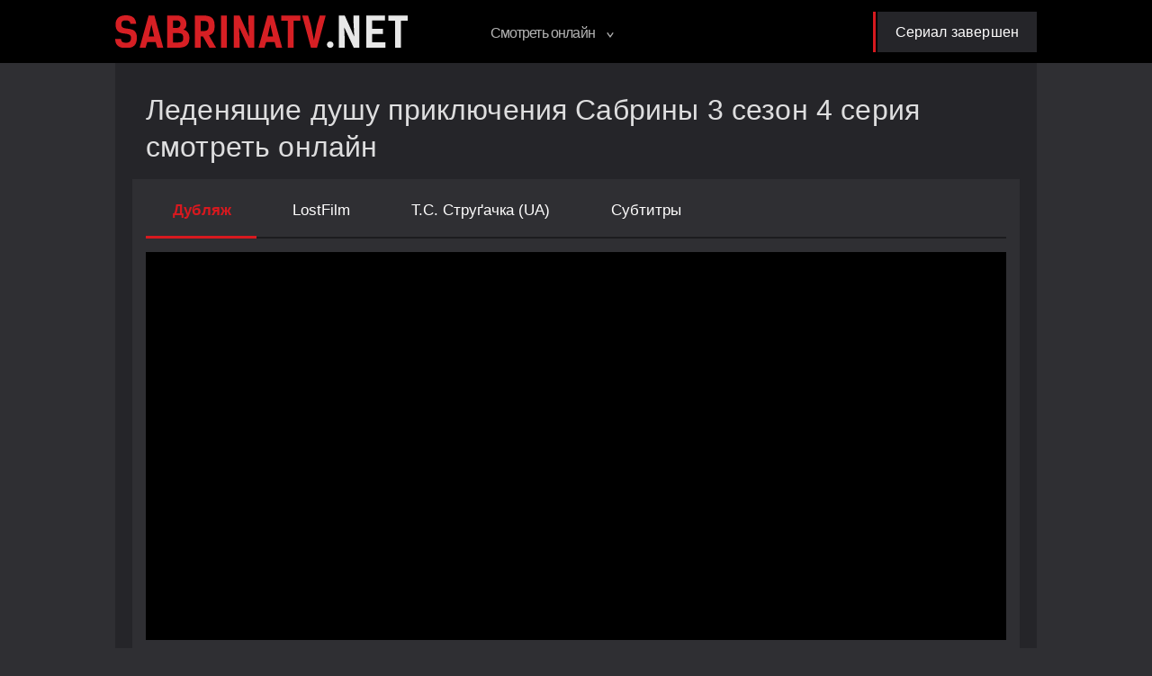

--- FILE ---
content_type: text/html; charset=utf-8
request_url: https://sabrinatv.net/3-sezon-4-seriya.html
body_size: 9751
content:
<!DOCTYPE html>
<html prefix="og: http://ogp.me/ns# video: http://ogp.me/ns/video#" lang="ru-RU">
<head>
    <meta charset="utf-8">
<title>Леденящие душу приключения Сабрины 3 сезон 4 серия смотреть онлайн!</title>
<meta name="description" content="Леденящие душу приключения Сабрины 3 сезон 4 серия смотреть онлайн сериал в Дубляже, озвучке LostFilm, украинской, а также с русскими субтитрами!">
<meta name="keywords" content="Леденящие душу приключения Сабрины 3 сезон 4 серия series sabrina сабрина леденить леденя лостфильм дубляж нетфликс netflix бесплатно сериал hd 720p 1080p"><meta property="og:title" content="Леденящие душу приключения Сабрины 3 сезон 4 серия смотреть онлайн!">
<meta property="og:description" content="Леденящие душу приключения Сабрины 3 сезон 4 серия смотреть онлайн сериал в Дубляже, озвучке LostFilm, украинской, а также с русскими субтитрами!">
<meta property="og:url" content="https://sabrinatv.net/3-sezon-4-seriya.html">
<meta property="og:locale" content="ru_RU">
<meta property="og:image" content="https://sabrinatv.net/uploads/posts/2020-06/1592157651_chilling-adventure-3-sezon-4-seriya.jpg">
<meta property="og:image:alt" content="Леденящие душу приключения Сабрины 3 сезон 4 серия смотреть онлайн!">
<meta property="og:image:type" content="image/jpeg">
<meta property="og:image_src" content="https://sabrinatv.net/uploads/posts/2020-06/1592157651_chilling-adventure-3-sezon-4-seriya.jpg">
<link rel="canonical" href="https://sabrinatv.net/3-sezon-4-seriya.html">
    <meta http-equiv="X-UA-Compatible" content="IE=edge">
    <meta name="HandheldFriendly" content="true">
    <meta name="viewport" content="user-scalable=no, initial-scale=1.0, maximum-scale=1.0, width=device-width">
    <meta name="apple-mobile-web-app-capable" content="yes">
    <meta name="apple-mobile-web-app-status-bar-style" content="default">
    <meta name="format-detection" content="telephone=no">
    <link rel="preload" as="font" href="/templates/sabrinatv/fonts/PTSans/PTSans-Regular.ttf" crossorigin="anonymous" type="font/ttf"
          media="(min-width: 361px)">
    <link rel="preload" as="font" href="/templates/sabrinatv/fonts/PTSans/PTSans-Bold.ttf" crossorigin="anonymous" type="font/ttf"
          media="(min-width: 361px)">
    <link rel="stylesheet" type="text/css" href="/templates/sabrinatv/css/bundle.min.css?v=9203">
    <link rel="stylesheet" href="/templates/sabrinatv/fonts/icomoon/style.css?v=9203">
    <link rel="stylesheet" href="/templates/sabrinatv/css/style2.css?v=9203"/>
<link rel="apple-touch-icon" sizes="180x180" href="/apple-touch-icon.png?v=2">
<link rel="apple-touch-icon" sizes="57x57" href="/apple-icon-57x57.png?v=2">
<link rel="apple-touch-icon" sizes="60x60" href="/apple-icon-60x60.png?v=2">
<link rel="apple-touch-icon" sizes="72x72" href="/apple-icon-72x72.png?v=2">
<link rel="apple-touch-icon" sizes="76x76" href="/apple-icon-76x76.png?v=2">
<link rel="apple-touch-icon" sizes="114x114" href="/apple-icon-114x114.png?v=2">
<link rel="apple-touch-icon" sizes="120x120" href="/apple-icon-120x120.png?v=2">
<link rel="apple-touch-icon" sizes="144x144" href="/apple-icon-144x144.png?v=2">
<link rel="apple-touch-icon" sizes="152x152" href="/apple-icon-152x152.png?v=2">
<link rel="apple-touch-icon" sizes="180x180" href="/apple-icon-180x180.png?v=2">
<link rel="icon" type="image/png" sizes="192x192"  href="/android-icon-192x192.png?v=2">
<link rel="icon" type="image/png" sizes="32x32" href="/favicon-32x32.png?v=2">
<link rel="icon" type="image/png" sizes="96x96" href="/favicon-96x96.png?v=2">
<link rel="icon" type="image/png" sizes="16x16" href="/favicon-16x16.png?v=2">
<link rel="manifest" href="/site.webmanifest?v=2">
<link rel="shortcut icon" href="/favicon.ico">
<link rel="mask-icon" href="/safari-pinned-tab.svg?v=2" color="#5bbad5">
<link rel="icon" type="image/x-icon" href="/favicon.ico"/>
    <meta name="msapplication-TileColor" content="#d7191f">
    <meta name="msapplication-navbutton-color" content="#d7191f">
    <meta name="apple-mobile-web-app-status-bar-style" content="#d7191f">
    <meta name="theme-color" content="#e6302d">
    <meta name="msapplication-TileImage" content="/ms-icon-144x144.png?v=2">
    <meta name="google-site-verification" content="oj92Zrxa6daniU-L9EEfHgtO8PsrBbd43WFT6UlLsgo" />
    <meta name="yandex-verification" content="d6345941ec847b92" />
    <style>:root {--color-primary: #d7191f}</style>
</head>
<body>
<div class="box-close-menu"></div>
<div class="wrapper-fixed-footer">
    <header>
        <div class="center-bl">
            <a href="#" class="btn-menu-mobile">
                <i></i>
                <i></i>
                <i></i>
            </a>
            <a href="/" class="logo" title="Леденящие душу приключения Сабрины смотреть"><img src="/templates/sabrinatv/img/Logo_sabrina.svg?v=9203" width="325" height="52"
                                                                         alt="Леденящие душу приключения Сабрины"></a>
            <div class="menu-header clearfix">
                <ul class="list-menu">
                    <li class="drop-list">
                        <a href="#">Смотреть онлайн
                            <svg width="8" height="6">
                                <use xlink:href="#arrow-bold-down">
                            </svg>
                        </a>
                        <div class="wrapper-drop">
                            <div class="drop-menu">
                                <ul class="one-block">
                                    <li ><a href="/1-sezon-1-seriya1.html">Первая серия</a></li><li ><a href="/4-sezon-8-seriya.html">Последняя серия</a></li><li><noindex><a href="/random/" rel="nofollow">Случайная серия</a></noindex></li><li><noindex><a class="telegram" href="https://t.me/sabrinatvonline" rel="nofollow" target="_blank">Новые сериалы в Telegram</a></noindex></li>
                                </ul>
                                <ul class="one-block"><li 1><a href="/1-sezon/" title="Леденящие душу приключения Сабрины 1 сезон смотреть" >1 сезон</a><li 2><a href="/2-sezon2/" title="Леденящие душу приключения Сабрины 2 сезон смотреть" >2 сезон</a><li 3><a href="/3-sezon/" title="Леденящие душу приключения Сабрины 3 сезон смотреть" class = "active">3 сезон</a><li 4><a href="/4-sezon/" title="Леденящие душу приключения Сабрины 4 сезон смотреть" >4 сезон</a></ul>
                                <ul class="one-block"><li><a href="/elita39/" title="Элита смотреть онлайн">Элита</a><li><a href="/riverdale4/" title="Ривердейл смотреть онлайн">Ривердейл</a><li><a href="/shadow-and-bone26/" title="Тень и кость смотреть онлайн">Тень и кость</a><li><a href="/rodina22/" title="Родина Форт Салем смотреть онлайн">Родина Форт Салем</a><li><a href="/the-shadows18/" title="Чем мы заняты в тени смотреть онлайн">Чем мы заняты в тени</a><li><a href="/american-horor/" title="Американские истории ужасов 2021 смотреть онлайн">Американские истории ужасов 2021</a><li><a href="/aiy44/" title="Американская история ужасов смотреть онлайн">Американская история ужасов</a><li><a href="/locke-and-key/" title="Лок и Ключ смотреть онлайн">Лок и Ключ</a><li><a href="/dickinson19/" title="Дикинсон смотреть онлайн">Дикинсон</a><li><a href="/the-wheel-of-time/" title="Колесо времени смотреть онлайн">Колесо времени</a><li><a href="/witcher4/" title="Ведьмак смотреть онлайн">Ведьмак</a><li><a href="/yellowjackets20/" title="Шершни смотреть онлайн">Шершни</a><li><a href="/stranger-things4/" title="Очень странные дела смотреть онлайн">Очень странные дела</a><li><a href="/russian-doll9/" title="Жизни матрешки смотреть онлайн">Жизни матрешки</a><li><a href="/dahmer/" title="Монстр: История Джеффри Дамера смотреть онлайн">Монстр: История Джеффри Дамера</a></ul><ul class="one-block"><li><a href="/prisluga2/" title="Дом с прислугой смотреть онлайн">Дом с прислугой</a><li><a href="/raising-dion4/" title="Воспитывая Диона смотреть онлайн">Воспитывая Диона</a><li><a href="/dollface11/" title="Куколка смотреть онлайн">Куколка</a><li><a href="/inventing-anna5/" title="Изобретая Анну смотреть онлайн">Изобретая Анну</a><li><a href="/maisel/" title="Удивительная миссис Мейзел смотреть онлайн">Удивительная миссис Мейзел</a><li><a href="/resident-evil/" title="Обитель зла смотреть онлайн">Обитель зла</a><li><a href="/vampire-interview/" title="Интервью с вампиром смотреть онлайн">Интервью с вампиром</a><li><a href="/cabinet-deltoro/" title="Кабинет редкостей Гильермо дель Торо смотреть онлайн">Кабинет редкостей Гильермо дель Торо</a><li><a href="/1899/" title="Сериал 1899 смотреть онлайн">Сериал 1899</a><li><a href="/wednesday/" title="Уэнсдей смотреть онлайн">Уэнсдей</a><li><a href="/alice2/" title="Алиса в Пограничье смотреть онлайн">Алиса в Пограничье</a><li><a href="/witcher-origin/" title="Ведьмак: Происхождение смотреть онлайн">Ведьмак: Происхождение</a><li><a href="/mayfairwitches/" title="Мэйфейрские ведьмы смотреть онлайн">Мэйфейрские ведьмы</a><li><a href="/lastofus/" title="Одни из нас смотреть онлайн">Одни из нас</a><li><a href="/lockwood/" title="Агентство «Локвуд и компания» смотреть онлайн">Агентство «Локвуд и компания»</a><li><a href="/wolfpack5/" title="Волчья стая смотреть онлайн">Волчья стая</a><li><a href="/sulphur-springs/" title="Тайны Салфер-Спрингс смотреть онлайн">Тайны Салфер-Спрингс</a><li><a href="/good-omens1/" title="Благие знамения смотреть онлайн">Благие знамения</a><li><a href="/one-piece/" title="Ван-Пис смотреть онлайн">Ван-Пис</a></ul>
                            </div>
                        </div>
                    </li>
                </ul>
                <div class="next-movie">
    <a href="#" class="caption-next-movie">
        <span>Сериал завершен</span>
    </a>
    </div>
            </div>
        </div>
    </header>
    <div class="center-bl">
        <div class="box-dark-gray one-serial-dark"> <div itemscope itemtype="http://schema.org/TVEpisode" >
    <div class="name-serials">
        <h1 itemprop="name">Леденящие душу приключения Сабрины 3 сезон 4 серия смотреть онлайн</h1> 
    </div>
    <meta itemprop="alternativeHeadline" content="Леденящие душу приключения Сабрины 3 сезон 4 серия смотреть онлайн!" />
    <meta itemprop="episodeNumber" content="4" />
    <meta itemprop="partOfSeason" content="3" />
    <meta itemprop="partOfSeries" content="4" />
    <meta itemprop="inLanguage" content="RU" />
    <meta itemprop="subtitleLanguage" content="RU, EN" />
    <meta itemprop="thumbnailUrl" content="https://sabrinatv.net/uploads/episodes_436x264/1592157651_chilling-adventure-3-sezon-4-seriya.jpg" />
    <meta itemprop="datePublished" content="2020-01-24 01:30:09" />
    <div class="wrapper-one-serial">
        <div class="translation-slider">
            <div class="overflow-series">
                <div class="wrapper-item sounds-tabs clearfix">
                    <div class="swiper-button-next">></div>
                    <div class="swiper-container">
                        <div class="swiper-wrapper"><div class="item swiper-slide"><a href="#" class="one-item active" data-sound="//miradres.com/lat/297?season=3&amp;episode=4&amp;posters=https://sabrinatv.net/uploads/sabrina_fon.jpg&amp;voice=12">Дубляж</a></div><div class="item swiper-slide"><a href="#" class="one-item" data-sound="//miradres.com/lat/297?season=3&amp;episode=4&amp;posters=https://sabrinatv.net/uploads/sabrina_fon.jpg&amp;voice=6">LostFilm</a></div><div class="item swiper-slide"><a href="#" class="one-item" data-sound="//miradres.com/lat/297?season=3&amp;episode=4&amp;posters=https://sabrinatv.net/uploads/sabrina_fon.jpg&amp;voice=361">Т.С. Cтруґачка (UA)</a></div><div class="item swiper-slide"><a href="#" class="one-item" data-sound="//miradres.com/lat/297?season=3&amp;episode=4&amp;posters=https://sabrinatv.net/uploads/sabrina_fon.jpg&amp;voice=2">Субтитры</a></div>
                        </div>
                    </div>
                </div>
            </div>
        </div>
        <div class="player-serial">
            <iframe id="iframe-player" src="//miradres.com/lat/297?season=3&amp;episode=4&amp;posters=https://sabrinatv.net/uploads/sabrina_fon.jpg&amp;voice=12" allowfullscreen="" frameborder="0" style="width: 100%"></iframe>
        </div>
            <div class="player-bottom">
        <div class="rating-container">
    <div class="voting">
                    <a class="vote checked"
               href="javascript:;" data-rating="1">
                <svg width="18" height="18">
                    <use xlink:href="#star" width="100%" height="100%"></use>
                </svg>
            </a>
                    <a class="vote checked"
               href="javascript:;" data-rating="2">
                <svg width="18" height="18">
                    <use xlink:href="#star" width="100%" height="100%"></use>
                </svg>
            </a>
                    <a class="vote checked"
               href="javascript:;" data-rating="3">
                <svg width="18" height="18">
                    <use xlink:href="#star" width="100%" height="100%"></use>
                </svg>
            </a>
                    <a class="vote checked"
               href="javascript:;" data-rating="4">
                <svg width="18" height="18">
                    <use xlink:href="#star" width="100%" height="100%"></use>
                </svg>
            </a>
                    <a class="vote checked"
               href="javascript:;" data-rating="5">
                <svg width="18" height="18">
                    <use xlink:href="#star" width="100%" height="100%"></use>
                </svg>
            </a>
                    <a class="vote checked"
               href="javascript:;" data-rating="6">
                <svg width="18" height="18">
                    <use xlink:href="#star" width="100%" height="100%"></use>
                </svg>
            </a>
                    <a class="vote checked"
               href="javascript:;" data-rating="7">
                <svg width="18" height="18">
                    <use xlink:href="#star" width="100%" height="100%"></use>
                </svg>
            </a>
                    <a class="vote checked"
               href="javascript:;" data-rating="8">
                <svg width="18" height="18">
                    <use xlink:href="#star" width="100%" height="100%"></use>
                </svg>
            </a>
                    <a class="vote "
               href="javascript:;" data-rating="9">
                <svg width="18" height="18">
                    <use xlink:href="#star" width="100%" height="100%"></use>
                </svg>
            </a>
            </div>
    <div class="rating">
        <div class="vote-count">68 голосов</div>
    </div>
    <div class="aftermath"></div>
</div>
<span itemtype="http://schema.org/AggregateRating" itemscope="" itemprop="aggregateRating" hidden="">
    <meta itemprop="ratingValue" content="8">
    <meta itemprop="bestRating" content="10">
    <meta itemprop="ratingCount" content="68">
    <meta itemprop="WorstRating" content="1">
</span>
<script type="text/javascript">
    var votingStarsList = document.querySelector('.voting');
    var allStars = [...document.querySelectorAll('.voting .vote')];
    votingStarsList.addEventListener('mousemove', function(e) {
        var hoverStar = e.target.closest('.vote')

        allStars.forEach(star => {
            if (hoverStar && star.dataset.rating <= hoverStar.dataset.rating) {
                star.classList.add('hover');
            } else {
                star.classList.remove('hover');
            }
        })
    })
    votingStarsList.addEventListener('mouseleave', function(e) {
        allStars.forEach(star => {
            star.classList.remove('hover');
        })
    })
    document.addEventListener("DOMContentLoaded", function () {
        var stars_list = document.querySelectorAll('.voting .vote');
        for (let elem of stars_list) {
            elem.addEventListener("click", function (e) {
                e.preventDefault();
                elem.checked = true;
                var checked_star = elem.dataset.rating;
                var category_id = '3';
                var ip_address = '3.141.34.70';
                var type = '1'; // brought from season_description.php
                var post_id = '47';
                var xhr = new XMLHttpRequest();
                xhr.open('POST', '/engine/ajax/controller.php', true);
                xhr.setRequestHeader("Content-type", "application/x-www-form-urlencoded");
                xhr.send("mod=myvote&checked_star=" + checked_star + "&category_id=" + category_id + "&ip_address=" + ip_address + "&type=" + type + "&post_id=" + post_id);
                xhr.onload = function () {
                    if (xhr.status == 200) {
                        var json = JSON.parse(xhr.response);
                        if (json.average_vote) {
                            let elem = document.querySelector('.vote-count');
                            elem.innerHTML = parseInt(elem.innerHTML, 10) + 1 + ' голосов';
                            document.querySelector('[data-average-vote]').innerHTML = json.average_vote;
                            Array.from(document.querySelectorAll('[data-rating]')).forEach(function (el, i) {
                                if (i < checked_star) {
                                    el.classList.add('checked')
                                }
                            })
                        }
                        if (json.check) {
                            console.log(document.querySelector('.aftermath'));
                            document.querySelector('.aftermath').innerHTML = json.check;
                        }
                    }
                }
            });
        }
    })
</script>
        <noindex>
            <a href="https://t.me/sabrinatvonline" target="_blank" rel="nofollow" class="player-bottom__telegram">
                <svg xmlns="http://www.w3.org/2000/svg" width="19" height="17" viewBox="0 0 19 17" fill="none">
                    <path d="M1.30599 6.88733C6.40765 4.62955 9.80875 3.13977 11.5093 2.42155C16.3695 0.369994 17.3773 0.0108828 18.0351 0.000216178C18.1786 -0.00333938 18.504 0.0357717 18.7139 0.206438C18.8924 0.352216 18.9414 0.547772 18.9623 0.686438C18.9833 0.825105 19.0148 1.14155 18.9903 1.38688C18.7279 4.19933 17.5872 11.0189 17.0099 14.1691C16.7649 15.5024 16.282 15.9469 15.8132 15.9931C14.7984 16.0891 14.0251 15.3104 13.0419 14.6562C11.5023 13.6322 10.631 12.9922 9.13693 11.9895C7.40838 10.834 8.52809 10.1975 9.51483 9.15933C9.77376 8.8891 14.2491 4.75044 14.3366 4.37355C14.3471 4.32733 14.3576 4.1531 14.2561 4.06066C14.1546 3.96822 14.0041 4.00022 13.8922 4.0251C13.7382 4.06066 11.2784 5.71399 6.51262 8.98155C5.8128 9.46866 5.18297 9.70688 4.61612 9.69266C3.98978 9.67844 2.7896 9.33355 1.89733 9.03844C0.80212 8.67577 -0.0691509 8.48377 0.00432974 7.86866C0.0463187 7.54866 0.480205 7.22155 1.30599 6.88733Z" fill="#2D9CDB"/>
                </svg>
                Новые серии здесь!
            </a>
        </noindex>
    </div>
        <div class="slider-btn-bottom clearfix">
            <div class="one-slide-btn"><a href="https://sabrinatv.net/3-sezon-3-seriya.html" class="prev-series clearfix" title="Леденящие душу приключения Сабрины 3 сезон 3 серия"><strong class="full-center-flex"><i class="icon-arrow_header_footer"></i></strong> <span>предыдущая серия</span></a> </div>
            <div class="one-slide-btn"><div class="center-choose"><a href="https://sabrinatv.net/3-sezon/" class="choose-series" title="Леденящие душу приключения Сабрины 3 сезон все серии"><i class="icon-choose_seria"></i><span>все серии</span></a></div></div>
            <div class="one-slide-btn"><a href="https://sabrinatv.net/3-sezon-5-seriya.html" class="next-series clearfix" title="Леденящие душу приключения Сабрины 3 сезон 5 серия" ><span>следующая серия</span> <strong class="full-center-flex"><i class="icon-arrow_header_footer"></i></strong></a></div>
        </div>
    </div>
    <div class="text-information one-serial-information">
        <div class="article"><h2>Описание Леденящие душу приключения Сабрины 3 сезон 4 серия</h2></div>          
        <div class="under-article">
            Название: <span>«Глава двадцать четвертая. Заячья луна» / «Chapter Twenty-Four: The Hare Moon»  </span>
            <br>Дата премьеры: <span>24 января 2020</span>
            <br>Хорошее качество: <span>1080p и 720p</span>
            <div itemscope itemtype="http://schema.org/VideoObject" >
                <link itemprop="embedUrl" href="//miradres.com/lat/297?season=3&amp;episode=4&amp;posters=https://sabrinatv.net/uploads/sabrina_fon.jpg&amp;voice=12" title="Леденящие душу приключения Сабрины 3 сезон 4 серия  Дубляж">
                <meta itemprop="playerType" content="Flash">
                <meta itemprop="width" content="1920">
                <meta itemprop="height" content="1080">
                <meta itemprop="videoQuality" content="full HD">
                <meta itemprop="bitrate" content="526">
                <meta itemprop="name" content="Леденящие душу приключения Сабрины 3 сезон 4 серия">
                 <meta itemprop="thumbnailUrl" content="https://sabrinatv.net/uploads/posts/2020-06/1592157651_chilling-adventure-3-sezon-4-seriya.jpg">
                <meta itemprop="uploadDate" content="24-01-2020 01:30">
                <meta itemprop="description" content="В 4 серии 3 сезона сериала «Леденящие душу приключения Сабрины» в Бакстер Хай проходит флеш-моб команды группы поддержки, о чём Сабрина сообщает Николасу, прийдя в не очень удобное для Тёмного Повелителя время. Зельда и Хильда планируют праздновать праздник Заячьей Луны, подключая к проведению торжества Сабрину. Николас борется за своё тело, стараясь найти баланс собственного рассудка.">
            </div>
        </div>
        <div class="text-serial-b" itemprop="description">
            В 4 серии 3 сезона сериала «Леденящие душу приключения Сабрины» в Бакстер Хай проходит флеш-моб команды группы поддержки, о чём Сабрина сообщает Николасу, прийдя в не очень удобное для Тёмного Повелителя время. Зельда и Хильда планируют праздновать праздник Заячьей Луны, подключая к проведению торжества Сабрину. Николас борется за своё тело, стараясь найти баланс собственного рассудка.
        </div>
    </div>
    <div class="tgx-rlf" data-rlf-id="7791" data-rlf-auto="1" data-rlf-flt="1" data-rlf-dock="0" data-rlf-align="rb" data-rlf-min-time="60" data-rlf-fw="400"></div>
    <script>
        document.addEventListener("DOMContentLoaded", function () {
            $('a.one-item').click(function(){
                var id_video= $(this).data("sound");
                $('.one-item').removeClass('active');
                $(this).addClass('active');
                $("#iframe-player").attr("src", id_video);
                return false;
            });
        });
    </script>
</div>
<div>
    <div class="micromodal micromodal-slide modal_banner" id="modal-banner" aria-hidden="true">
        <div class="micromodal__overlay" tabindex="-1" data-micromodal-close>
            <div class="micromodal__container" role="dialog" aria-modal="true">
                <button class="micromodal__close" aria-label="Закрыть трейлер" data-micromodal-close>✕</button>
                <div class="micromodal__content">
                    <a href="https://t.me/sabrinatvonline" target="_blank" rel="nofollow"></a>
                    <div class="modal-banner-img"></div>
                </div>
            </div>
        </div>
    </div>
    <script async>
      var DELAY_OPEN_MODAL = 1000 * 60 * 15; // 15 мин
      var DAY = 1000 * 60 * 60 * 24 * 3; // 7 дней
      var KEY_IN_LOCAL_STORAGE = 'banner-about-tg-bot';
      var lastTimeShowMandalorianModal = localStorage.getItem(KEY_IN_LOCAL_STORAGE);

      if (!lastTimeShowMandalorianModal || lastTimeShowMandalorianModal < new Date().getTime()) {
        setTimeout(function() {
          MicroModal.show('modal-banner');
          localStorage.setItem(KEY_IN_LOCAL_STORAGE, new Date().getTime() + DAY);
        }, DELAY_OPEN_MODAL)
      }
    </script>
</div> 
        </div>
    </div>
    <footer>
        <div class="footer-wrapper"><ul id="dle-speedbar" itemscope itemtype="http://schema.org/BreadcrumbList"><li itemprop="itemListElement" itemscope itemtype="http://schema.org/ListItem"><meta itemprop="position" content="1"><a href="https://sabrinatv.net/" itemprop="item"><span itemprop="name">Sabrinatv.net</span></a></li> &raquo;  
                <li itemprop="itemListElement" itemscope itemtype="http://schema.org/ListItem">
                    <meta itemprop="position" content="2">
                    <a href="https://sabrinatv.net/3-sezon/" itemprop="item">
                        <span itemprop="name">3 сезон</span>
                    </a>
                </li>
             &raquo; <li itemprop="itemListElement" itemscope itemtype="http://schema.org/ListItem"><meta itemprop="position" content="3"><span itemprop="name">4 серия смотреть онлайн</span></li></ul>
<a href="mailto:sofiyapleevska@gmail.com" class="mail-to-link">sofiyapleevska@gmail.com</a>
        </div>
    </footer>
</div>
<script src="/templates/sabrinatv/js/bundle.min.js?v=9203"></script>
<script defer src="https://cdn.adlook.me/js/rlf.js"></script>
<!-- Google tag (gtag.js) -->
<script async src="https://www.googletagmanager.com/gtag/js?id=G-CRXRBS1E91"></script>
<script>
  window.dataLayer = window.dataLayer || [];
  function gtag(){dataLayer.push(arguments);}
  gtag('js', new Date());

  gtag('config', 'G-CRXRBS1E91');
</script>
<!-- Yandex.Metrika counter --> <script type="text/javascript" > (function(m,e,t,r,i,k,a){m[i]=m[i]||function(){(m[i].a=m[i].a||[]).push(arguments)}; m[i].l=1*new Date(); for (var j = 0; j < document.scripts.length; j++) {if (document.scripts[j].src === r) { return; }} k=e.createElement(t),a=e.getElementsByTagName(t)[0],k.async=1,k.src=r,a.parentNode.insertBefore(k,a)}) (window, document, "script", "https://cdn.jsdelivr.net/npm/yandex-metrica-watch/tag.js", "ym"); ym(86364546, "init", { clickmap:true, trackLinks:true, accurateTrackBounce:true }); </script> <noscript><div><img src="https://mc.yandex.ru/watch/86364546" style="position:absolute; left:-9999px;" alt="" /></div></noscript> <!-- /Yandex.Metrika counter -->
<div id="svg-icon" aria-hidden="true" style="position:absolute;visibility:hidden;pointer-events:none;display:none;">
    <svg fill="none" xmlns="http://www.w3.org/2000/svg">
        <symbol id="arrow-left" width="10" height="10" viewBox="0 0 1024 1024">
            <path d="M7.16803 512.512L945.664 0.511963L1016.83 131.072L317.952 512.512L1016.83 893.952L945.664 1024.51L7.16803 512.512Z"
                  fill="var(--arrow, #000)"/>
        </symbol>
        <symbol id="arrow-right" width="10" height="10" viewBox="0 0 1024 1024">
            <path d="M1016.83 512.512L78.336 1024.51L7.16797 893.952L706.048 512.512L7.16797 131.072L78.336 0.511963L1016.83 512.512Z"
                  fill="var(--arrow, #000)"/>
        </symbol>
        <symbol id="kinopoisk" width="12" height="12" viewBox="0 0 1024 1024">
            <path fill="var(--kinopoisk, #000)"
                  d="M512 0c-282.624 0-512 229.376-512 512s229.376 512 512 512 512-229.376 512-512-229.376-512-512-512zM321.536 180.224c76.288 0 138.24 61.952 138.24 138.24s-61.952 138.24-138.24 138.24c-76.288 0-138.24-61.952-138.24-138.24-0.512-76.288 61.44-138.24 138.24-138.24zM321.536 830.464c-76.288 0-138.24-61.952-138.24-138.24s61.952-138.24 138.24-138.24c76.288 0 138.24 61.952 138.24 138.24s-61.952 138.24-138.24 138.24zM718.336 830.464c-76.288 0-138.24-61.952-138.24-138.24s61.952-138.24 138.24-138.24c76.288 0 138.24 61.952 138.24 138.24s-61.952 138.24-138.24 138.24zM718.336 457.216c-76.288 0-138.24-61.952-138.24-138.24s61.952-138.24 138.24-138.24c76.288 0 138.24 61.952 138.24 138.24s-61.952 138.24-138.24 138.24z"></path>
        </symbol>
        <symbol id="imdb" width="30" height="12" viewBox="0 0 2606 1024">
            <path fill="var(--imdb, #000)" d="M0 0h278.799v1024h-278.799v-1024z"></path>
            <path fill="var(--imdb, #000)"
                  d="M782.982 504.183l-131.583-504.183h-278.799v1024h186.3v-651.399l184.997 651.399h93.802l186.3-651.399v651.399h186.3v-1024h-280.102z"></path>
            <path fill="var(--imdb, #000)"
                  d="M1861.7 186.3c0-165.455-186.3-186.3-186.3-186.3h-372.601v1024c0 0 289.221 0 372.601 0 211.053 0 186.3-186.3 186.3-186.3s0-411.684 0-651.399zM1675.399 743.898c0 0-15.634 92.499-92.499 92.499h-92.499v-651.399h92.499c0 0 92.499 0 92.499 92.499 0 54.718 0 466.402 0 466.402z"></path>
            <path fill="var(--imdb, #000)"
                  d="M2459.684 310.066c-74.26 0-91.196 28.662-126.372 45.598-33.873 18.239-100.316 16.936-100.316 16.936v-372.601h-186.3v1024h186.3v-80.774c0 0 52.112 13.028 93.802 49.506s112.041 31.267 112.041 31.267c91.196-1.303 162.85-69.048 166.758-123.766 0 0 0-377.812 0-433.832 0-57.323-71.654-156.336-145.913-156.336zM2419.298 850.728c0 0-32.57 59.929-89.893 59.929s-96.407-44.295-96.407-44.295v-427.318c0 0 50.809-15.634 93.802-15.634s92.499 31.267 92.499 54.718c0 23.45 0 372.601 0 372.601z"></path>
        </symbol>
        <symbol id="play" width="50" height="50" viewBox="0 0 1024 1024">
            <path fill="var(--play, #000)"
                  d="M512 25.088c268.8 0 486.912 218.624 486.912 486.912s-218.624 486.912-486.912 486.912-486.912-218.112-486.912-486.912 218.112-486.912 486.912-486.912zM512 0c-282.624 0-512 229.376-512 512s229.376 512 512 512 512-229.376 512-512-229.376-512-512-512v0z"></path>
            <path fill="var(--play, #000)" d="M430.592 424.448v175.104l162.816-87.552z"></path>
        </symbol>
        <symbol id="arrow-bold-down" width="8" height="6" viewBox="0 0 1024 820">
            <path d="M1023.6 102.8L511.6 819.6L-0.400024 102.8L142.96 0.399963L511.6 516.496L880.24 0.399963L1023.6 102.8Z"
                  fill="var(--arrow, #000)"/>
        </symbol>
        <symbol id="choose-series" width="30" height="13" viewBox="0 0 1024 435">
            <path fill="var(--choose-series, #000)"
                  d="M932.352 126.216C888.32 126.216 851.456 157.448 842.752 199.432H692.736C684.032 117 614.912 53 530.432 53C445.952 53 376.832 117 367.616 199.432H181.248C172.544 157.448 135.68 126.216 91.648 126.216C40.96 126.216 0 167.176 0 217.352C0 268.04 40.96 309 91.648 309C135.68 309 172.544 277.768 181.248 235.784H367.616C376.832 317.704 445.952 382.216 530.432 382.216C614.912 382.216 684.032 318.216 693.248 235.784H843.264C851.968 277.768 888.832 309 932.864 309C983.552 309 1024.51 268.04 1024.51 217.352C1024 167.176 983.04 126.216 932.352 126.216ZM91.648 272.648C61.44 272.648 36.864 248.072 36.864 217.864C36.864 187.656 61.44 163.08 91.648 163.08C121.856 163.08 146.432 187.656 146.432 217.864C146.432 248.072 121.856 272.648 91.648 272.648ZM530.432 345.352C459.776 345.352 402.432 288.008 402.432 217.352C402.432 146.696 459.776 89.352 530.432 89.352C601.088 89.352 658.432 146.696 658.432 217.352C658.432 288.008 601.088 345.352 530.432 345.352ZM932.352 272.648C902.144 272.648 877.568 248.072 877.568 217.864C877.568 187.656 902.144 163.08 932.352 163.08C962.56 163.08 987.136 187.656 987.136 217.864C987.136 248.072 963.072 272.648 932.352 272.648Z"/>
        </symbol>
        <symbol id="chevron-up" width="18" height="12" viewBox="0 0 1024 816">
            <path fill="var(--chevron-up, #000)" d="M-.4 713.717L511.6.4l512 713.317-143.36 101.902L511.6 302.031 142.96 815.619-.4 713.717z" fill="#6ec198"/>
        </symbol>
        <symbol id="star" width="16" height="16" viewBox="0 0 16 16">
            <path fill="var(--star, transparent)" d="M8 0L10.6803 4.31088L15.6085 5.52786L12.3368 9.40912L12.7023 14.4721L8 12.56L3.29772 14.4721L3.66318 9.40912L0.391548 5.52786L5.3197 4.31088L8 0Z"></path>
            <path fill="var(--star-border, #000)" fill-rule="evenodd" clip-rule="evenodd" d="M10.6803 4.31088L8 0L5.3197 4.31088L0.391548 5.52786L3.66318 9.40912L3.29772 14.4721L8 12.56L12.7023 14.4721L12.3368 9.40912L15.6085 5.52786L10.6803 4.31088ZM13.8073 6.11311L10.0458 5.18423L8 1.89389L5.95422 5.18423L2.19274 6.11311L4.68986 9.07553L4.41092 12.9399L8 11.4805L11.5891 12.9399L11.3101 9.07553L13.8073 6.11311Z"></path>
        </symbol>
    </svg>
</div>
<script defer src="https://static.cloudflareinsights.com/beacon.min.js/vcd15cbe7772f49c399c6a5babf22c1241717689176015" integrity="sha512-ZpsOmlRQV6y907TI0dKBHq9Md29nnaEIPlkf84rnaERnq6zvWvPUqr2ft8M1aS28oN72PdrCzSjY4U6VaAw1EQ==" data-cf-beacon='{"version":"2024.11.0","token":"c8a9c21174894c68b8f1b4b23fde226e","r":1,"server_timing":{"name":{"cfCacheStatus":true,"cfEdge":true,"cfExtPri":true,"cfL4":true,"cfOrigin":true,"cfSpeedBrain":true},"location_startswith":null}}' crossorigin="anonymous"></script>
</body>
</html>

--- FILE ---
content_type: text/css
request_url: https://sabrinatv.net/templates/sabrinatv/css/style2.css?v=9203
body_size: 3077
content:
@charset "UTF-8";
.mobile {
    display: none;
}

.full-center-flex {
    display: -webkit-box;
    display: -ms-flexbox;
    display: flex;
    -ms-flex-line-pack: center;
    align-content: center;
    -webkit-box-align: center;
    -ms-flex-align: center;
    align-items: center;
    -webkit-box-pack: center;
    -ms-flex-pack: center;
    justify-content: center;
    text-align: center;
}

.one-block.genre {
    overflow: hidden;
    text-overflow: ellipsis;
    white-space: nowrap;
    text-transform: lowercase;
}

.wrapper-fixed-footer {
    min-height: 100%;
    padding-bottom: 76px;
    position: relative;
    overflow: hidden;
}

footer {
    width: 100%;
    height: 76px;
    position: absolute;
    bottom: 0;
    background-color: #151515;
}

@media only screen and (max-width: 768px) {
    .wrapper-fixed-footer {
        padding-bottom: 124px; -> padding-bottom: 150px;
    }
    .banner_header{
        min-height: 115px;
    }
    
    footer {
        height: 124px; -> height: 150px;
    }
}

footer .logo {
    color: #c7c7c7;
}

.brand-color {
    color: var(--color-primary, var(--color-primary, #6ec198));
}

.brand-list {
    color: var(--color-primary, var(--color-primary, #6ec198));
}

.brand-list:hover, .brand-list:focus {
    color: var(--color-primary, var(--color-primary, #6ec198));
    text-decoration: none;
}

a:focus, button:focus {
    outline: none !important;
}

b {
    font-weight: 700;
}

body {
    min-width: 300px;
    font-size: 16px;
    line-height: 1.3;
    font-family: 'PT Sans', sans-serif;
    font-weight: 400;
    background-color: #2f2f33;
}

.object-fit {
    width: 100%;
    height: 100%;
    object-fit: cover;
    -o-object-fit: cover;
}

* html .page-wrapper {
    height: 100%;
}

.center-bl {
    max-width: 1024px;
    margin: 0 auto;
    position: relative;
}

.border-none {
    border: 0 !important;
}

.vertical-middle-wrapper {
    width: 100%;
    content: '';
    display: table;
    height: 100%;
    vertical-align: middle;
}

.vertical-middle-wrapper > * {
    vertical-align: middle !important;
    height: 100% !important;
    display: table-cell !important;
}

img {
    max-width: 100%;
    height: auto;
}

.article-site {
    margin-top: -6px;
    margin-bottom: 13px;
    font-size: 26px;
    font-weight: 400;
}

.wrapper-sim-movie {
    margin-bottom: 55px;
}

@media (max-width: 768px) {
    .wrapper-sim-movie {
        margin-bottom: 35px;
    }
}

.box-sim-movie {
    margin-bottom: 28px;
    min-height: 288px;
    padding: 16px 27px 27px 220px;
    position: relative;
    background: #2F2F33;
    font-weight: 400;
    border: 1px solid transparent;
    -webkit-transition: 0.3s border;
    -o-transition: 0.3s border;
    transition: 0.3s border;
}

@media (max-width: 768px) {
    .box-sim-movie {
        margin: 0 -15px 23px;
        padding: 16px 15px 10px;
    }

    .mobile {
        display: block;
    }
}

.box-sim-movie .poster-sim {
    width: 190px;
    height: 288px;
    position: absolute;
    left: -1px;
    top: -1px;
    -o-object-fit: cover;
    object-fit: cover;
}

@media (max-width: 768px) {
    .box-sim-movie .poster-sim {
        width: 110px;
        height: initial;
        position: relative;
        margin-right: 20px;
        -ms-flex-negative: 0;
        flex-shrink: 0;
    }
}

.box-sim-movie:last-child {
    margin-bottom: 0;
}

.box-sim-movie .name-movie {
    font-size: 22px;
    font-weight: 700;
}

.box-sim-movie .name-movie a {
    color: #E0E0E0;
}

.box-sim-movie .original-movie {
    margin-bottom: 8px;
    color: #828282;
    font-size: 14px;
}

@media (max-width: 768px) {
    .box-sim-movie .original-movie {
        color: #bdbdbd;
    }
}

.box-sim-movie .text-info {
    margin-bottom: 16px;
    font-size: 16px;
    line-height: 21px;
    color: #BDBDBD;
}

@media (max-width: 768px) {
    .box-sim-movie .text-info {
        margin-bottom: 15px;
        color: #828282;
    }

    .box-sim-movie .text-info + .static-info .one-block:nth-child(1), .box-sim-movie .text-info + .static-info .one-block:nth-child(3) {
        display: none !important;
    }
}

.box-sim-movie .static-info {
    display: -webkit-box;
    display: -ms-flexbox;
    display: flex;
}

@media (max-width: 992px) {
    .box-sim-movie .static-info {
        -ms-flex-wrap: wrap;
        flex-wrap: wrap;
    }
}

.box-sim-movie .static-info .one-block {
    width: 33%;
    margin-bottom: 16px;
    color: #BDBDBD;
    font-size: 14px;
}

.box-sim-movie .static-info .one-block:nth-child(1) {
    width: 22%;
}

.box-sim-movie .static-info .one-block:nth-child(2) {
    width: 25%;
}

@media (max-width: 992px) {
    .box-sim-movie .static-info .one-block {
        width: 50% !important;
    }

    .box-sim-movie .static-info.mobile .one-block {
        width: 100% !important;
    }

}

@media (max-width: 768px) {
    /*.box-sim-movie .static-info .one-block {
        width: 100% !important;
    }*/
    .box-sim-movie .name-movie {
        font-size: 20px;
    }

    .box-sim-movie .season-line .season-list a {
        height: auto !important;
    }
}

.box-sim-movie .title {
    margin-bottom: 2px;
    font-size: 14px;
    color: #828282;
}

.box-sim-movie .season-line {
    padding-top: 2px;
    display: -webkit-box;
    display: -ms-flexbox;
    display: flex;
    -webkit-box-pack: justify;
    -ms-flex-pack: justify;
    justify-content: space-between;
}

@media (max-width: 992px) {
    .box-sim-movie .season-line {
        -ms-flex-wrap: wrap;
        flex-wrap: wrap;
    }
}

.box-sim-movie .season-line .btn-border {
    text-align: center;
}

@media (max-width: 768px) {
    .box-sim-movie .season-line .btn-border {
        width: 100%;
        display: block;
    }
}

.box-sim-movie .season-line .season-list {
    width: 360px;
    position: relative;
    margin-bottom: -10px;
}

@media (max-width: 992px) {
    .box-sim-movie .season-line .season-list {
        margin-bottom: 10px;
    }
}

@media (max-width: 768px) {
    .box-sim-movie .season-line .season-list {
        width: 360px;
        max-width: 100%;
    }
}

.box-sim-movie .season-line .season-list .item {
    padding-right: 10px;
}

.box-sim-movie .season-line .season-list a {
    width: 100%;
    height: 35px;
    padding: 6px 2px;
    text-align: center;
    display: inline-flex;
    align-items: center;
    justify-content: center;
    border: 1px solid var(--color-primary, var(--color-primary, #6ec198));
}

.box-sim-movie .season-line .season-list a:hover {
    background-color: var(--color-primary, #6ec198);
    color: #2F2F33;
}

.box-sim-movie .season-line .season-list .swiper-button-next {
    width: 34px;
    height: 34px;
    padding: 10px 2px;
    position: absolute;
    top: 0;
    right: -35px;
    text-align: center;
    font-size: 13px;
    border: 1px solid var(--color-primary, #6ec198);
    display: block;
    color: var(--color-primary, #6ec198);
    background-color: transparent;
    cursor: pointer;
    -webkit-transition: 0.3s;
    -o-transition: 0.3s;
    transition: 0.3s;
}

.box-sim-movie .season-line .season-list .swiper-button-next:hover {
    background-color: var(--color-primary, #6ec198);
    color: #2F2F33;
}

.box-sim-movie .season-line .season-list .swiper-button-next span {
    display: none;
}

.box-sim-movie .season-line .season-list .swiper-button-next:before {
    font-family: "icomoon" !important;
    speak: none;
    font-style: normal;
    font-weight: normal;
    font-variant: normal;
    text-transform: none;
    line-height: 1;
    -webkit-font-smoothing: antialiased;
    -moz-osx-font-smoothing: grayscale;
    content: "";
    display: inline-block;
    position: relative;
}

.box-sim-movie .season-line .season-list .swiper-button-next.swiper-button-disabled, .box-sim-movie .season-line .season-list .swiper-button-prev.swiper-button-disabled {
    display: none;
}

.box-sim-movie:hover {
    border: 1px solid var(--color-primary, #6ec198);
}

.box-sim-movie:hover .name-movie a {
    color: var(--color-primary, #6ec198);
}

@media (max-width: 768px) {
    .main-inform {
        display: -webkit-box;
        display: -ms-flexbox;
        display: flex;
        margin-bottom: 15px;
    }
}

.main-inform .text-inform {
    width: 100%;
}

.btn-border {
    padding: 7px 37px 6px;
    display: inline-block;
    color: #F2F2F2;
    font-size: 16px;
    border: 1px solid var(--color-primary, #6ec198);
    font-weight: 400;
    -webkit-transition: none;
    -o-transition: none;
    transition: none;
}

.btn-border:hover {
    background-color: var(--color-primary, #6ec198);
    color: #2F2F33;
}

.box-with-btn {
    padding-right: 50px;
}

@media (max-width: 768px) {
    .box-with-btn {
        width: 100%;
        padding-right: 35px;
    }
}

@media (min-width: 1200px) {
    header .logo {
        width: 325px;
    }
}

.all-series-btn {
    margin-top: -4px;
    padding: 10px 10px 9px;
    display: block;
    color: #2F2F33;
    font-size: 16px;
    background-color: var(--color-primary, #6ec198);
    text-align: center;
}

.all-series-btn:hover {
    background-color: #f74231;
    color: #ededed;
}

.list-page-series {
    margin: 0 -14px;
    display: -webkit-box;
    display: -ms-flexbox;
    display: flex;
    -ms-flex-wrap: wrap;
    flex-wrap: wrap;
}

@media (max-width: 520px) {
    .list-page-series {
        margin: 0 -10px;
    }
}

.list-page-series .one-series-wrapper {
    width: 25%;
    padding: 0 14px 30px;
}

@media (max-width: 992px) {
    .list-page-series .one-series-wrapper {
        width: 33.3%;
    }
}

@media (max-width: 520px) {
    .list-page-series .one-series-wrapper {
        width: 50%;
        padding: 0 10px 20px;
    }
}

.list-page-series .one-series-wrapper .one-series {
    display: block;
    -webkit-transition: none;
    -o-transition: none;
    transition: none;
}

.list-page-series .one-series-wrapper .one-series:hover .name {
    color: var(--color-primary, #6ec198);
}

.list-page-series .one-series-wrapper .one-series .box-img {
    height: 132px;
    margin-bottom: 8px;
    display: block;
    line-height: 0;
}

@media (max-width: 768px) {
    .list-page-series .one-series-wrapper .one-series .box-img {
        height: 110px;
    }
}

@media (max-width: 600px) {
    .list-page-series .one-series-wrapper .one-series .box-img {
        height: 92px;
    }
}

@media (max-width: 520px) {
    .list-page-series .one-series-wrapper .one-series .box-img {
        height: 82px;
        margin-bottom: 5px;
    }
}

.list-page-series .one-series-wrapper .one-series .box-img img {
    width: 100%;
    height: 100%;
    -o-object-fit: cover;
    object-fit: cover;
}

.list-page-series .one-series-wrapper .one-series .name {
    display: block;
    color: #BDBDBD;
    font-size: 16px;
}

@media (max-width: 520px) {
    .list-page-series .one-series-wrapper .one-series .name {
        font-size: 14px;
    }
}

.list-page-series .one-series-wrapper .one-series .name .season {
    font-weight: 700;
}

.series-list-wr {
    margin-bottom: 50px;
}

@media (max-width: 520px) {
    .series-list-wr {
        margin-bottom: 36px;
    }
}

.wrapper-one-serial .translation-slider .swiper-button-prev {
    display: none;
}

.wrapper-one-serial .translation-slider .swiper-button-next {
    top: 11px;
    right: -20px;
    position: absolute;
}

@media (max-width: 1024px) {
    .wrapper-one-serial .translation-slider .swiper-button-next {
        top: 3px;
    }
}

@media (max-width: 768px) {
    .wrapper-one-serial .translation-slider .swiper-button-next {
        top: -2px;
    }
}

.wrapper-one-serial .translation-slider .swiper-button-next {
    width: 20px;
    height: 20px;
    border: 1px solid rgba(62, 62, 62, 0.8);
    color: #5f5f5f;
    font-size: 12px;
    display: block;
    line-height: 0;
    text-align: center;
    cursor: pointer;
    border-radius: 50%;
    background-color: black;
    -webkit-transition: 0.2s;
    -o-transition: 0.2s;
    transition: 0.2s;
    display: flex;
    align-items: center;
    justify-content: center;
}

.wrapper-one-serial .translation-slider .swiper-button-next.swiper-button-disabled {
    display: none;
}

.wrapper-one-serial .translation-slider .swiper-button-next:before {
    display: inline-block;
  /*  font: normal normal normal 14px/1 FontAwesome;
    content: "\f105";*/
    font-size: 6px !important;
    font-size: inherit;
    text-rendering: auto;
    -webkit-font-smoothing: antialiased;
    -moz-osx-font-smoothing: grayscale;

}

.wrapper-one-serial .translation-slider .swiper-button-next span {
    display: none;
}

.translation-slider .wrapper-item .item {
    display: inline-block;
    width: auto;
    margin-right: 8px;
}

.slider-main-box2 .swiper-button-prev {
    left: -30px;
}

.slider-main-box2 .swiper-button-prev:before {
    left: 8px;
}

.slider-main-box2 .swiper-button-next {
    right: -30px;
}

.slider-main-box2 .swiper-button-next:before {
    left: 10px;
    -webkit-transform: rotate(180deg);
    -ms-transform: rotate(180deg);
    transform: rotate(180deg);
}

.slider-main-box2 .swiper-button-next, .slider-main-box2 .swiper-button-prev {
    width: 30px;
    height: 30px;
    z-index: 20;
    padding: 3px 2px;
    position: absolute;
    top: 0;
    display: block;
    border: 1px solid var(--color-primary, #6ec198);
    background: #252529;
    color: var(--color-primary, #6ec198);
    font-size: 12px;
}

@media (max-width: 768px) {
    .slider-main-box2 .swiper-button-next, .slider-main-box2 .swiper-button-prev {
        display: none;
    }
}

.slider-main-box2 .swiper-button-next.swiper-button-disabled, .slider-main-box2 .swiper-button-prev.swiper-button-disabled {
    display: none;
}

.slider-main-box2 .swiper-button-next:focus, .slider-main-box2 .swiper-button-prev:focus {
    color: var(--color-primary, #6ec198);
    background: #252529;
}

.slider-main-box2 .swiper-button-next:hover, .slider-main-box2 .swiper-button-prev:hover {
    color: white;
    background: var(--color-primary, #6ec198);
}

.slider-main-box2 .swiper-button-next span, .slider-main-box2 .swiper-button-prev span {
    display: none;
}

.slider-main-box2 .swiper-button-next:before, .slider-main-box2 .swiper-button-prev:before {
    position: absolute;
    top: 8px;
    font-family: 'icomoon' !important;
    font-style: normal;
    font-weight: normal;
    font-variant: normal;
    text-transform: none;
    line-height: 1;
    content: "\e908";
    -webkit-font-smoothing: antialiased;
    -moz-osx-font-smoothing: grayscale;
}

.slider-main-box2 .translation-slider {
    margin-bottom: 20px;
    position: relative;
    background-color: rgba(20, 20, 22, 0.4);
}

@media (max-width: 768px) {
    .slider-main-box2 .translation-slider {
        margin: 0 -25px 20px;
    }
}

@media (max-width: 480px) {
    .slider-main-box2 .translation-slider {
        margin: 0 -20px 20px;
    }
}

.slider-main-box2 .translation-slider .wrapper-item .one-item {
    padding: 5px 15px 4px;
    display: block;
    position: relative;
    font-size: 14px;
    color: #BDBDBD;
    border: 1px solid #4F4F4F;
    -webkit-transition: none;
    -o-transition: none;
    transition: none;
}

.slider-main-box2 .translation-slider .wrapper-item .one-item.active {
    -webkit-transition: none;
    -o-transition: none;
    transition: none;
}

.slider-main-box2 .translation-slider .wrapper-item .one-item.active, .slider-main-box2 .translation-slider .wrapper-item .one-item:hover {
    border: 1px solid var(--color-primary, #6ec198);
    color: #F2F2F2 !important;
    font-weight: 400;
}

.slider-main-box2 .translation-slider .wrapper-item .one-item.active:before, .slider-main-box2 .translation-slider .wrapper-item .one-item:hover:before {
    display: none;
}

.series-caption-btns {
    margin-bottom: 6px;
    display: -webkit-box;
    display: -ms-flexbox;
    display: flex;
    -webkit-box-align: start;
    -ms-flex-align: start;
    align-items: flex-start;
    -ms-flex-line-pack: start;
    align-content: flex-start;
}

@media (max-width: 768px) {
    .series-caption-btns {
        margin-bottom: 28px;
        -ms-flex-wrap: wrap;
        flex-wrap: wrap;
    }
}

.series-caption-btns .name-serials {
    width: 100%;
    padding-right: 10px;
    -ms-flex-negative: 7;
    flex-shrink: 7;
    font-weight: 700;
}

@media (max-width: 768px) {
    .series-caption-btns .name-serials {
        padding-right: 0;
    }
}

@media (max-width: 480px) {
    .series-caption-btns .name-serials {
        font-size: 26px;
    }
}

.series-caption-btns .box-series-right {
    display: -webkit-box;
    display: -ms-flexbox;
    display: flex;
    -ms-flex-negative: 0;
    flex-shrink: 0;
}

@media (max-width: 768px) {
    .series-caption-btns .box-series-right {
        width: 100%;
    }
}

.series-caption-btns .box-series-right .btn-sort {
    width: 28px;
    height: 28px;
    margin-left: 10px;
    padding: 5px 3px;
    text-align: center;
    font-size: 16px;
    -ms-flex-negative: 0;
    flex-shrink: 0;
    display: block;
    border: 1px solid var(--color-primary, #6ec198);
    -webkit-transition: none;
    -o-transition: none;
    transition: none;
}

.series-caption-btns .box-series-right .btn-sort:hover .path1:before {
    color: var(--color-primary, #6ec198);
}

.series-caption-btns .box-series-right .btn-sort .path2:before {
    color: #828282;
}

.series-caption-btns .box-series-right .btn-sort .path1:before {
    color: #E0E0E0;
}

.series-caption-btns .box-series-right .btn-border {
    padding: 5px 18px 4px;
    -ms-flex-negative: 0;
    flex-shrink: 0;
    font-size: 12px;
    text-align: center;
}

@media (max-width: 768px) {
    .series-caption-btns .box-series-right .btn-border {
        width: 100%;
        -ms-flex-negative: 10;
        flex-shrink: 10;
    }
}

.series-caption-btns .box-series-right .btn-border .icon-inform {
    width: 15px;
    height: 15px;
    margin-bottom: 2px;
    margin-right: 8px;
    vertical-align: middle;
    display: inline-block;
    font-size: 15px;
    transition: none;
}

@media (max-width: 992px) {
    body {
        padding-top: 108px;
    }
}

@media (max-width: 480px) {
    body {
        padding-top: 56px;
    }
}

.sort-desc.btn-sort .path2::before{
    color: #E0E0E0!important;
}
.sort-desc.btn-sort .path1::before{
    color: #828282 !important;
}
.sort-asc.btn-sort .path2::before{
    color: #828282!important;
}
.sort-asc.btn-sort .path1::before{
    color: #E0E0E0 !important;
}

.category-seasons .swiper-container:not(.swiper-container-initialized) .swiper-wrapper {
justify-content: center;
}

.category-seasons .swiper-container:not(.swiper-container-initialized) ~ .swiper-button-prev,
.category-seasons .swiper-container:not(.swiper-container-initialized) ~ .swiper-button-next {
display: none;
}

.modal_banner .micromodal__container {
    max-width: 795px;
    height: 680px;
}

.modal_banner a {
    position: absolute;
    left: 54px;
    right: 66px;
    top: 76px;
    bottom: 170px;
    z-index: 1;
}

.modal-banner-img {
    background-image: url('../img/desktop-popup.png');
    width: 100%;
    height: 680px;
    background-size: 100%;
    background-repeat: no-repeat;
    background-position: -66px 0;
}

@media (min-width: 801px) {
    .modal_banner a:hover + .modal-banner-img {
        background-image: url('../img/desktop-popup-hover.png');
    }
}

.modal_banner .micromodal__close {
    top: 85px;
    right: 40px;
    font-size: 28px;
    color: #03F0FF;
    z-index: 2;
}

.modal_banner .micromodal__close:hover {
    color: #EBFF02;
}

@media (max-width: 800px) {
    .modal_banner .micromodal__container {
        max-width: 330px;
        height: 530px;
    }

    .modal_banner .micromodal__close {
        top: -40px;
        right: 0;
        font-size: 24px;
    }

    .modal-banner-img {
        background-image: url(../img/mobile-popup.png?v1);
        background-position: 0 0;
        transform: none;
        height: 530px;
    }

    .modal_banner a {
        top: 0;
        left: 0;
        right: 0;
        bottom: 0;
    }
}

--- FILE ---
content_type: image/svg+xml
request_url: https://sabrinatv.net/templates/sabrinatv/img/Logo_sabrina.svg?v=9203
body_size: 643
content:
<?xml version="1.0" encoding="utf-8"?>
<!-- Generator: Adobe Illustrator 22.1.0, SVG Export Plug-In . SVG Version: 6.00 Build 0)  -->
<svg version="1.1" id="Слой_1" xmlns="http://www.w3.org/2000/svg" xmlns:xlink="http://www.w3.org/1999/xlink" x="0px" y="0px"
	 viewBox="0 0 400 45.1" style="enable-background:new 0 0 400 45.1;" xml:space="preserve">
<style type="text/css">
	.st0{fill:#D61F24;}
	.st1{fill:#E8E8E8;}
</style>
<g>
	<path class="st0" d="M14.6,7c-4.4,0-6.2,1.4-6.2,5.6c0,5.6,4.4,5.1,11.2,6.2c5.1,0.8,10,2.9,10,11.8c0,10.3-4.4,14.6-15.1,14.6
		C3.5,45.1,0,39.7,0,32.6h8c0.2,3.4,1.7,5.2,6.7,5.2c4.8,0,7-2,7-7c0-5.2-6.2-5.2-10.9-5.9c-5-0.6-10.3-3.1-10.3-12.3
		C0.5,4.3,5.5,0,14.6,0c8,0,13.3,2.9,14.1,11.8h-8C20.5,8.1,18.5,7,14.6,7z"/>
	<path class="st0" d="M65.7,44.6h-8.2l-2.2-7.8H43.9l-2.3,7.8h-8.2L45.7,0.3h7.9L65.7,44.6z M53.2,29l-3.7-16.4L45.9,29H53.2z"/>
	<path class="st0" d="M71.1,0.2h13.2c8,0,13.1,4.8,13.1,11.8c0,2.7-0.5,5.4-4,7.8c4.6,1,8.1,5,8.1,11.1c0,10-5,13.8-15.7,13.8H71.1
		V0.2z M79,37.4h6.9c6.2,0,7.1-2.2,7.1-6.4c0-4.4-1.4-6.4-7.2-6.4H79V37.4z M79.1,7v10.3h5.3c3.3,0,4.8-2.4,4.8-5.2
		c0-2.2-1-5.1-4.9-5.1H79.1z"/>
	<path class="st0" d="M128.7,44.6L119.9,29H117v15.6h-8V0.2h11.2c10.7,0,15.7,3.9,15.7,13.3v2.3c0,6.6-2.3,10.1-7.7,11.9l9.7,16.9
		H128.7z M120.2,21.7c5.8,0,7.4-2,7.4-6.2v-1.5c0-4.2-1.1-6.4-7.3-6.4h-3.4v14.1H120.2z"/>
	<path class="st0" d="M152.7,44.7h-8V0.3h8V44.7z"/>
	<path class="st0" d="M190.1,44.6h-7.7l-13-28.1l0.7,16.8v11.3h-7.9V0.3h7.9l13,29.2l-0.9-18.7V0.3h7.9V44.6z"/>
	<path class="st0" d="M228.3,44.6h-8.2l-2.2-7.8h-11.4l-2.3,7.8H196l12.3-44.3h7.9L228.3,44.6z M215.8,29l-3.7-16.4L208.5,29H215.8z
		"/>
	<path class="st0" d="M253.2,7.5h-9.2v37.1h-7.9V7.5H227V0.4h26.3V7.5z"/>
	<path class="st0" d="M287.9,0.3l-11.9,44.4h-8.3l-12-44.4h8.1l3.9,13.5l4.1,20.7l4.1-20.9l3.9-13.4H287.9z"/>
	<path class="st1" d="M298.5,40.4c0,5.8-8.9,5.8-8.9,0C289.5,34.6,298.5,34.6,298.5,40.4z"/>
	<path class="st1" d="M333.9,44.6h-7.7l-13-28.1l0.7,16.8v11.3H306V0.3h7.9l13,29.2L326,10.8V0.3h7.9V44.6z"/>
	<path class="st1" d="M368.9,0.2v6.9h-17.6v11.4h15v7.1h-15v11.7h18.4v7.3h-26.3V0.2H368.9z"/>
	<path class="st1" d="M400,7.5h-9.2v37.1h-7.9V7.5h-9.2V0.4H400V7.5z"/>
</g>
</svg>


--- FILE ---
content_type: application/javascript; charset=utf-8
request_url: https://sabrinatv.net/templates/sabrinatv/js/bundle.min.js?v=9203
body_size: 71280
content:
function getCoords(t){var e=t.getBoundingClientRect();return{top:e.top+pageYOffset,left:e.left+pageXOffset}}if(function(t){var e={};function n(r){if(e[r])return e[r].exports;var i=e[r]={i:r,l:!1,exports:{}};return t[r].call(i.exports,i,i.exports,n),i.l=!0,i.exports}n.m=t,n.c=e,n.d=function(t,e,r){n.o(t,e)||Object.defineProperty(t,e,{enumerable:!0,get:r})},n.r=function(t){"undefined"!=typeof Symbol&&Symbol.toStringTag&&Object.defineProperty(t,Symbol.toStringTag,{value:"Module"}),Object.defineProperty(t,"__esModule",{value:!0})},n.t=function(t,e){if(1&e&&(t=n(t)),8&e)return t;if(4&e&&"object"==typeof t&&t&&t.__esModule)return t;var r=Object.create(null);if(n.r(r),Object.defineProperty(r,"default",{enumerable:!0,value:t}),2&e&&"string"!=typeof t)for(var i in t)n.d(r,i,function(e){return t[e]}.bind(null,i));return r},n.n=function(t){var e=t&&t.__esModule?function(){return t.default}:function(){return t};return n.d(e,"a",e),e},n.o=function(t,e){return Object.prototype.hasOwnProperty.call(t,e)},n.p="",n(n.s=121)}([function(t,e,n){var r=n(1),i=n(7),o=n(14),s=n(11),a=n(17),l=function(t,e,n){var c,u,f,h,d=t&l.F,p=t&l.G,v=t&l.S,g=t&l.P,m=t&l.B,y=p?r:v?r[e]||(r[e]={}):(r[e]||{}).prototype,b=p?i:i[e]||(i[e]={}),w=b.prototype||(b.prototype={});for(c in p&&(n=e),n)f=((u=!d&&y&&void 0!==y[c])?y:n)[c],h=m&&u?a(f,r):g&&"function"==typeof f?a(Function.call,f):f,y&&s(y,c,f,t&l.U),b[c]!=f&&o(b,c,h),g&&w[c]!=f&&(w[c]=f)};r.core=i,l.F=1,l.G=2,l.S=4,l.P=8,l.B=16,l.W=32,l.U=64,l.R=128,t.exports=l},function(t,e){var n=t.exports="undefined"!=typeof window&&window.Math==Math?window:"undefined"!=typeof self&&self.Math==Math?self:Function("return this")();"number"==typeof __g&&(__g=n)},function(t,e){t.exports=function(t){try{return!!t()}catch(t){return!0}}},function(t,e,n){var r=n(4);t.exports=function(t){if(!r(t))throw TypeError(t+" is not an object!");return t}},function(t,e){t.exports=function(t){return"object"==typeof t?null!==t:"function"==typeof t}},function(t,e,n){var r=n(48)("wks"),i=n(29),o=n(1).Symbol,s="function"==typeof o;(t.exports=function(t){return r[t]||(r[t]=s&&o[t]||(s?o:i)("Symbol."+t))}).store=r},function(t,e,n){var r=n(19),i=Math.min;t.exports=function(t){return t>0?i(r(t),9007199254740991):0}},function(t,e){var n=t.exports={version:"2.6.11"};"number"==typeof __e&&(__e=n)},function(t,e,n){t.exports=!n(2)(function(){return 7!=Object.defineProperty({},"a",{get:function(){return 7}}).a})},function(t,e,n){var r=n(3),i=n(88),o=n(26),s=Object.defineProperty;e.f=n(8)?Object.defineProperty:function(t,e,n){if(r(t),e=o(e,!0),r(n),i)try{return s(t,e,n)}catch(t){}if("get"in n||"set"in n)throw TypeError("Accessors not supported!");return"value"in n&&(t[e]=n.value),t}},function(t,e,n){var r=n(24);t.exports=function(t){return Object(r(t))}},function(t,e,n){var r=n(1),i=n(14),o=n(13),s=n(29)("src"),a=n(126),l=(""+a).split("toString");n(7).inspectSource=function(t){return a.call(t)},(t.exports=function(t,e,n,a){var c="function"==typeof n;c&&(o(n,"name")||i(n,"name",e)),t[e]!==n&&(c&&(o(n,s)||i(n,s,t[e]?""+t[e]:l.join(e+""))),t===r?t[e]=n:a?t[e]?t[e]=n:i(t,e,n):(delete t[e],i(t,e,n)))})(Function.prototype,"toString",function(){return"function"==typeof this&&this[s]||a.call(this)})},function(t,e,n){var r=n(0),i=n(2),o=n(24),s=/"/g,a=function(t,e,n,r){var i=o(t)+"",a="<"+e;return""!==n&&(a+=" "+n+'="'+(r+"").replace(s,"&quot;")+'"'),a+">"+i+"</"+e+">"};t.exports=function(t,e){var n={};n[t]=e(a),r(r.P+r.F*i(function(){var e=""[t]('"');return e!==e.toLowerCase()||e.split('"').length>3}),"String",n)}},function(t,e){var n={}.hasOwnProperty;t.exports=function(t,e){return n.call(t,e)}},function(t,e,n){var r=n(9),i=n(28);t.exports=n(8)?function(t,e,n){return r.f(t,e,i(1,n))}:function(t,e,n){return t[e]=n,t}},function(t,e,n){var r=n(44),i=n(24);t.exports=function(t){return r(i(t))}},function(t,e,n){"use strict";var r=n(2);t.exports=function(t,e){return!!t&&r(function(){e?t.call(null,function(){},1):t.call(null)})}},function(t,e,n){var r=n(18);t.exports=function(t,e,n){if(r(t),void 0===e)return t;switch(n){case 1:return function(n){return t.call(e,n)};case 2:return function(n,r){return t.call(e,n,r)};case 3:return function(n,r,i){return t.call(e,n,r,i)}}return function(){return t.apply(e,arguments)}}},function(t,e){t.exports=function(t){if("function"!=typeof t)throw TypeError(t+" is not a function!");return t}},function(t,e){var n=Math.ceil,r=Math.floor;t.exports=function(t){return isNaN(t=+t)?0:(t>0?r:n)(t)}},function(t,e,n){var r=n(45),i=n(28),o=n(15),s=n(26),a=n(13),l=n(88),c=Object.getOwnPropertyDescriptor;e.f=n(8)?c:function(t,e){if(t=o(t),e=s(e,!0),l)try{return c(t,e)}catch(t){}if(a(t,e))return i(!r.f.call(t,e),t[e])}},function(t,e,n){var r=n(0),i=n(7),o=n(2);t.exports=function(t,e){var n=(i.Object||{})[t]||Object[t],s={};s[t]=e(n),r(r.S+r.F*o(function(){n(1)}),"Object",s)}},function(t,e,n){var r=n(17),i=n(44),o=n(10),s=n(6),a=n(104);t.exports=function(t,e){var n=1==t,l=2==t,c=3==t,u=4==t,f=6==t,h=5==t||f,d=e||a;return function(e,a,p){for(var v,g,m=o(e),y=i(m),b=r(a,p,3),w=s(y.length),x=0,S=n?d(e,w):l?d(e,0):void 0;w>x;x++)if((h||x in y)&&(g=b(v=y[x],x,m),t))if(n)S[x]=g;else if(g)switch(t){case 3:return!0;case 5:return v;case 6:return x;case 2:S.push(v)}else if(u)return!1;return f?-1:c||u?u:S}}},function(t,e){var n={}.toString;t.exports=function(t){return n.call(t).slice(8,-1)}},function(t,e){t.exports=function(t){if(null==t)throw TypeError("Can't call method on  "+t);return t}},function(t,e,n){"use strict";if(n(8)){var r=n(30),i=n(1),o=n(2),s=n(0),a=n(59),l=n(84),c=n(17),u=n(42),f=n(28),h=n(14),d=n(43),p=n(19),v=n(6),g=n(115),m=n(32),y=n(26),b=n(13),w=n(46),x=n(4),S=n(10),E=n(76),T=n(33),O=n(35),M=n(34).f,C=n(78),_=n(29),k=n(5),L=n(22),A=n(49),P=n(47),I=n(80),j=n(40),N=n(52),F=n(41),R=n(79),z=n(106),D=n(9),W=n(20),B=D.f,V=W.f,G=i.RangeError,q=i.TypeError,H=i.Uint8Array,$=Array.prototype,Y=l.ArrayBuffer,U=l.DataView,X=L(0),K=L(2),J=L(3),Q=L(4),Z=L(5),tt=L(6),et=A(!0),nt=A(!1),rt=I.values,it=I.keys,ot=I.entries,st=$.lastIndexOf,at=$.reduce,lt=$.reduceRight,ct=$.join,ut=$.sort,ft=$.slice,ht=$.toString,dt=$.toLocaleString,pt=k("iterator"),vt=k("toStringTag"),gt=_("typed_constructor"),mt=_("def_constructor"),yt=a.CONSTR,bt=a.TYPED,wt=a.VIEW,xt=L(1,function(t,e){return Mt(P(t,t[mt]),e)}),St=o(function(){return 1===new H(new Uint16Array([1]).buffer)[0]}),Et=!!H&&!!H.prototype.set&&o(function(){new H(1).set({})}),Tt=function(t,e){var n=p(t);if(n<0||n%e)throw G("Wrong offset!");return n},Ot=function(t){if(x(t)&&bt in t)return t;throw q(t+" is not a typed array!")},Mt=function(t,e){if(!(x(t)&&gt in t))throw q("It is not a typed array constructor!");return new t(e)},Ct=function(t,e){return _t(P(t,t[mt]),e)},_t=function(t,e){for(var n=0,r=e.length,i=Mt(t,r);r>n;)i[n]=e[n++];return i},kt=function(t,e,n){B(t,e,{get:function(){return this._d[n]}})},Lt=function(t){var e,n,r,i,o,s,a=S(t),l=arguments.length,u=l>1?arguments[1]:void 0,f=void 0!==u,h=C(a);if(null!=h&&!E(h)){for(s=h.call(a),r=[],e=0;!(o=s.next()).done;e++)r.push(o.value);a=r}for(f&&l>2&&(u=c(u,arguments[2],2)),e=0,n=v(a.length),i=Mt(this,n);n>e;e++)i[e]=f?u(a[e],e):a[e];return i},At=function(){for(var t=0,e=arguments.length,n=Mt(this,e);e>t;)n[t]=arguments[t++];return n},Pt=!!H&&o(function(){dt.call(new H(1))}),It=function(){return dt.apply(Pt?ft.call(Ot(this)):Ot(this),arguments)},jt={copyWithin:function(t,e){return z.call(Ot(this),t,e,arguments.length>2?arguments[2]:void 0)},every:function(t){return Q(Ot(this),t,arguments.length>1?arguments[1]:void 0)},fill:function(t){return R.apply(Ot(this),arguments)},filter:function(t){return Ct(this,K(Ot(this),t,arguments.length>1?arguments[1]:void 0))},find:function(t){return Z(Ot(this),t,arguments.length>1?arguments[1]:void 0)},findIndex:function(t){return tt(Ot(this),t,arguments.length>1?arguments[1]:void 0)},forEach:function(t){X(Ot(this),t,arguments.length>1?arguments[1]:void 0)},indexOf:function(t){return nt(Ot(this),t,arguments.length>1?arguments[1]:void 0)},includes:function(t){return et(Ot(this),t,arguments.length>1?arguments[1]:void 0)},join:function(t){return ct.apply(Ot(this),arguments)},lastIndexOf:function(t){return st.apply(Ot(this),arguments)},map:function(t){return xt(Ot(this),t,arguments.length>1?arguments[1]:void 0)},reduce:function(t){return at.apply(Ot(this),arguments)},reduceRight:function(t){return lt.apply(Ot(this),arguments)},reverse:function(){for(var t,e=Ot(this).length,n=Math.floor(e/2),r=0;r<n;)t=this[r],this[r++]=this[--e],this[e]=t;return this},some:function(t){return J(Ot(this),t,arguments.length>1?arguments[1]:void 0)},sort:function(t){return ut.call(Ot(this),t)},subarray:function(t,e){var n=Ot(this),r=n.length,i=m(t,r);return new(P(n,n[mt]))(n.buffer,n.byteOffset+i*n.BYTES_PER_ELEMENT,v((void 0===e?r:m(e,r))-i))}},Nt=function(t,e){return Ct(this,ft.call(Ot(this),t,e))},Ft=function(t){Ot(this);var e=Tt(arguments[1],1),n=this.length,r=S(t),i=v(r.length),o=0;if(i+e>n)throw G("Wrong length!");for(;o<i;)this[e+o]=r[o++]},Rt={entries:function(){return ot.call(Ot(this))},keys:function(){return it.call(Ot(this))},values:function(){return rt.call(Ot(this))}},zt=function(t,e){return x(t)&&t[bt]&&"symbol"!=typeof e&&e in t&&+e+""==e+""},Dt=function(t,e){return zt(t,e=y(e,!0))?f(2,t[e]):V(t,e)},Wt=function(t,e,n){return!(zt(t,e=y(e,!0))&&x(n)&&b(n,"value"))||b(n,"get")||b(n,"set")||n.configurable||b(n,"writable")&&!n.writable||b(n,"enumerable")&&!n.enumerable?B(t,e,n):(t[e]=n.value,t)};yt||(W.f=Dt,D.f=Wt),s(s.S+s.F*!yt,"Object",{getOwnPropertyDescriptor:Dt,defineProperty:Wt}),o(function(){ht.call({})})&&(ht=dt=function(){return ct.call(this)});var Bt=d({},jt);d(Bt,Rt),h(Bt,pt,Rt.values),d(Bt,{slice:Nt,set:Ft,constructor:function(){},toString:ht,toLocaleString:It}),kt(Bt,"buffer","b"),kt(Bt,"byteOffset","o"),kt(Bt,"byteLength","l"),kt(Bt,"length","e"),B(Bt,vt,{get:function(){return this[bt]}}),t.exports=function(t,e,n,l){var c=t+((l=!!l)?"Clamped":"")+"Array",f="get"+t,d="set"+t,p=i[c],m=p||{},y=p&&O(p),b=!p||!a.ABV,S={},E=p&&p.prototype,C=function(t,n){B(t,n,{get:function(){return function(t,n){var r=t._d;return r.v[f](n*e+r.o,St)}(this,n)},set:function(t){return function(t,n,r){var i=t._d;l&&(r=(r=Math.round(r))<0?0:r>255?255:255&r),i.v[d](n*e+i.o,r,St)}(this,n,t)},enumerable:!0})};b?(p=n(function(t,n,r,i){u(t,p,c,"_d");var o,s,a,l,f=0,d=0;if(x(n)){if(!(n instanceof Y||"ArrayBuffer"==(l=w(n))||"SharedArrayBuffer"==l))return bt in n?_t(p,n):Lt.call(p,n);o=n,d=Tt(r,e);var m=n.byteLength;if(void 0===i){if(m%e)throw G("Wrong length!");if((s=m-d)<0)throw G("Wrong length!")}else if((s=v(i)*e)+d>m)throw G("Wrong length!");a=s/e}else a=g(n),o=new Y(s=a*e);for(h(t,"_d",{b:o,o:d,l:s,e:a,v:new U(o)});f<a;)C(t,f++)}),E=p.prototype=T(Bt),h(E,"constructor",p)):o(function(){p(1)})&&o(function(){new p(-1)})&&N(function(t){new p,new p(null),new p(1.5),new p(t)},!0)||(p=n(function(t,n,r,i){var o;return u(t,p,c),x(n)?n instanceof Y||"ArrayBuffer"==(o=w(n))||"SharedArrayBuffer"==o?void 0!==i?new m(n,Tt(r,e),i):void 0!==r?new m(n,Tt(r,e)):new m(n):bt in n?_t(p,n):Lt.call(p,n):new m(g(n))}),X(y!==Function.prototype?M(m).concat(M(y)):M(m),function(t){t in p||h(p,t,m[t])}),p.prototype=E,r||(E.constructor=p));var _=E[pt],k=!!_&&("values"==_.name||null==_.name),L=Rt.values;h(p,gt,!0),h(E,bt,c),h(E,wt,!0),h(E,mt,p),(l?new p(1)[vt]==c:vt in E)||B(E,vt,{get:function(){return c}}),S[c]=p,s(s.G+s.W+s.F*(p!=m),S),s(s.S,c,{BYTES_PER_ELEMENT:e}),s(s.S+s.F*o(function(){m.of.call(p,1)}),c,{from:Lt,of:At}),"BYTES_PER_ELEMENT"in E||h(E,"BYTES_PER_ELEMENT",e),s(s.P,c,jt),F(c),s(s.P+s.F*Et,c,{set:Ft}),s(s.P+s.F*!k,c,Rt),r||E.toString==ht||(E.toString=ht),s(s.P+s.F*o(function(){new p(1).slice()}),c,{slice:Nt}),s(s.P+s.F*(o(function(){return[1,2].toLocaleString()!=new p([1,2]).toLocaleString()})||!o(function(){E.toLocaleString.call([1,2])})),c,{toLocaleString:It}),j[c]=k?_:L,r||k||h(E,pt,L)}}else t.exports=function(){}},function(t,e,n){var r=n(4);t.exports=function(t,e){if(!r(t))return t;var n,i;if(e&&"function"==typeof(n=t.toString)&&!r(i=n.call(t)))return i;if("function"==typeof(n=t.valueOf)&&!r(i=n.call(t)))return i;if(!e&&"function"==typeof(n=t.toString)&&!r(i=n.call(t)))return i;throw TypeError("Can't convert object to primitive value")}},function(t,e,n){var r=n(29)("meta"),i=n(4),o=n(13),s=n(9).f,a=0,l=Object.isExtensible||function(){return!0},c=!n(2)(function(){return l(Object.preventExtensions({}))}),u=function(t){s(t,r,{value:{i:"O"+ ++a,w:{}}})},f=t.exports={KEY:r,NEED:!1,fastKey:function(t,e){if(!i(t))return"symbol"==typeof t?t:("string"==typeof t?"S":"P")+t;if(!o(t,r)){if(!l(t))return"F";if(!e)return"E";u(t)}return t[r].i},getWeak:function(t,e){if(!o(t,r)){if(!l(t))return!0;if(!e)return!1;u(t)}return t[r].w},onFreeze:function(t){return c&&f.NEED&&l(t)&&!o(t,r)&&u(t),t}}},function(t,e){t.exports=function(t,e){return{enumerable:!(1&t),configurable:!(2&t),writable:!(4&t),value:e}}},function(t,e){var n=0,r=Math.random();t.exports=function(t){return"Symbol(".concat(void 0===t?"":t,")_",(++n+r).toString(36))}},function(t,e){t.exports=!1},function(t,e,n){var r=n(90),i=n(63);t.exports=Object.keys||function(t){return r(t,i)}},function(t,e,n){var r=n(19),i=Math.max,o=Math.min;t.exports=function(t,e){return(t=r(t))<0?i(t+e,0):o(t,e)}},function(t,e,n){var r=n(3),i=n(91),o=n(63),s=n(62)("IE_PROTO"),a=function(){},l=function(){var t,e=n(60)("iframe"),r=o.length;for(e.style.display="none",n(64).appendChild(e),e.src="javascript:",(t=e.contentWindow.document).open(),t.write("<script>document.F=Object<\/script>"),t.close(),l=t.F;r--;)delete l.prototype[o[r]];return l()};t.exports=Object.create||function(t,e){var n;return null!==t?(a.prototype=r(t),n=new a,a.prototype=null,n[s]=t):n=l(),void 0===e?n:i(n,e)}},function(t,e,n){var r=n(90),i=n(63).concat("length","prototype");e.f=Object.getOwnPropertyNames||function(t){return r(t,i)}},function(t,e,n){var r=n(13),i=n(10),o=n(62)("IE_PROTO"),s=Object.prototype;t.exports=Object.getPrototypeOf||function(t){return t=i(t),r(t,o)?t[o]:"function"==typeof t.constructor&&t instanceof t.constructor?t.constructor.prototype:t instanceof Object?s:null}},function(t,e,n){var r=n(5)("unscopables"),i=Array.prototype;null==i[r]&&n(14)(i,r,{}),t.exports=function(t){i[r][t]=!0}},function(t,e,n){var r=n(4);t.exports=function(t,e){if(!r(t)||t._t!==e)throw TypeError("Incompatible receiver, "+e+" required!");return t}},function(t,e,n){var r=n(9).f,i=n(13),o=n(5)("toStringTag");t.exports=function(t,e,n){t&&!i(t=n?t:t.prototype,o)&&r(t,o,{configurable:!0,value:e})}},function(t,e,n){var r=n(0),i=n(24),o=n(2),s=n(66),a="["+s+"]",l=RegExp("^"+a+a+"*"),c=RegExp(a+a+"*$"),u=function(t,e,n){var i={},a=o(function(){return!!s[t]()||"​"!="​"[t]()}),l=i[t]=a?e(f):s[t];n&&(i[n]=l),r(r.P+r.F*a,"String",i)},f=u.trim=function(t,e){return t=i(t)+"",1&e&&(t=t.replace(l,"")),2&e&&(t=t.replace(c,"")),t};t.exports=u},function(t,e){t.exports={}},function(t,e,n){"use strict";var r=n(1),i=n(9),o=n(8),s=n(5)("species");t.exports=function(t){var e=r[t];o&&e&&!e[s]&&i.f(e,s,{configurable:!0,get:function(){return this}})}},function(t,e){t.exports=function(t,e,n,r){if(!(t instanceof e)||void 0!==r&&r in t)throw TypeError(n+": incorrect invocation!");return t}},function(t,e,n){var r=n(11);t.exports=function(t,e,n){for(var i in e)r(t,i,e[i],n);return t}},function(t,e,n){var r=n(23);t.exports=Object("z").propertyIsEnumerable(0)?Object:function(t){return"String"==r(t)?t.split(""):Object(t)}},function(t,e){e.f={}.propertyIsEnumerable},function(t,e,n){var r=n(23),i=n(5)("toStringTag"),o="Arguments"==r(function(){return arguments}());t.exports=function(t){var e,n,s;return void 0===t?"Undefined":null===t?"Null":"string"==typeof(n=function(t,e){try{return t[e]}catch(t){}}(e=Object(t),i))?n:o?r(e):"Object"==(s=r(e))&&"function"==typeof e.callee?"Arguments":s}},function(t,e,n){var r=n(3),i=n(18),o=n(5)("species");t.exports=function(t,e){var n,s=r(t).constructor;return void 0===s||null==(n=r(s)[o])?e:i(n)}},function(t,e,n){var r=n(7),i=n(1),o=i["__core-js_shared__"]||(i["__core-js_shared__"]={});(t.exports=function(t,e){return o[t]||(o[t]=void 0!==e?e:{})})("versions",[]).push({version:r.version,mode:n(30)?"pure":"global",copyright:"© 2019 Denis Pushkarev (zloirock.ru)"})},function(t,e,n){var r=n(15),i=n(6),o=n(32);t.exports=function(t){return function(e,n,s){var a,l=r(e),c=i(l.length),u=o(s,c);if(t&&n!=n){for(;c>u;)if((a=l[u++])!=a)return!0}else for(;c>u;u++)if((t||u in l)&&l[u]===n)return t||u||0;return!t&&-1}}},function(t,e){e.f=Object.getOwnPropertySymbols},function(t,e,n){var r=n(23);t.exports=Array.isArray||function(t){return"Array"==r(t)}},function(t,e,n){var r=n(5)("iterator"),i=!1;try{var o=[7][r]();o.return=function(){i=!0},Array.from(o,function(){throw 2})}catch(t){}t.exports=function(t,e){if(!e&&!i)return!1;var n=!1;try{var o=[7],s=o[r]();s.next=function(){return{done:n=!0}},o[r]=function(){return s},t(o)}catch(t){}return n}},function(t,e,n){"use strict";var r=n(3);t.exports=function(){var t=r(this),e="";return t.global&&(e+="g"),t.ignoreCase&&(e+="i"),t.multiline&&(e+="m"),t.unicode&&(e+="u"),t.sticky&&(e+="y"),e}},function(t,e,n){"use strict";var r=n(46),i=RegExp.prototype.exec;t.exports=function(t,e){var n=t.exec;if("function"==typeof n){var o=n.call(t,e);if("object"!=typeof o)throw new TypeError("RegExp exec method returned something other than an Object or null");return o}if("RegExp"!==r(t))throw new TypeError("RegExp#exec called on incompatible receiver");return i.call(t,e)}},function(t,e,n){"use strict";n(108);var r=n(11),i=n(14),o=n(2),s=n(24),a=n(5),l=n(81),c=a("species"),u=!o(function(){var t=/./;return t.exec=function(){var t=[];return t.groups={a:"7"},t},"7"!=="".replace(t,"$<a>")}),f=function(){var t=/(?:)/,e=t.exec;t.exec=function(){return e.apply(this,arguments)};var n="ab".split(t);return 2===n.length&&"a"===n[0]&&"b"===n[1]}();t.exports=function(t,e,n){var h=a(t),d=!o(function(){var e={};return e[h]=function(){return 7},7!=""[t](e)}),p=d?!o(function(){var e=!1,n=/a/;return n.exec=function(){return e=!0,null},"split"===t&&(n.constructor={},n.constructor[c]=function(){return n}),n[h](""),!e}):void 0;if(!d||!p||"replace"===t&&!u||"split"===t&&!f){var v=/./[h],g=n(s,h,""[t],function(t,e,n,r,i){return e.exec===l?d&&!i?{done:!0,value:v.call(e,n,r)}:{done:!0,value:t.call(n,e,r)}:{done:!1}}),m=g[0],y=g[1];r(String.prototype,t,m),i(RegExp.prototype,h,2==e?function(t,e){return y.call(t,this,e)}:function(t){return y.call(t,this)})}}},function(t,e,n){var r=n(17),i=n(103),o=n(76),s=n(3),a=n(6),l=n(78),c={},u={};(e=t.exports=function(t,e,n,f,h){var d,p,v,g,m=h?function(){return t}:l(t),y=r(n,f,e?2:1),b=0;if("function"!=typeof m)throw TypeError(t+" is not iterable!");if(o(m)){for(d=a(t.length);d>b;b++)if((g=e?y(s(p=t[b])[0],p[1]):y(t[b]))===c||g===u)return g}else for(v=m.call(t);!(p=v.next()).done;)if((g=i(v,y,p.value,e))===c||g===u)return g}).BREAK=c,e.RETURN=u},function(t,e,n){var r=n(1).navigator;t.exports=r&&r.userAgent||""},function(t,e,n){"use strict";var r=n(1),i=n(0),o=n(11),s=n(43),a=n(27),l=n(56),c=n(42),u=n(4),f=n(2),h=n(52),d=n(38),p=n(67);t.exports=function(t,e,n,v,g,m){var y=r[t],b=y,w=g?"set":"add",x=b&&b.prototype,S={},E=function(t){var e=x[t];o(x,t,"delete"==t?function(t){return!(m&&!u(t))&&e.call(this,0===t?0:t)}:"has"==t?function(t){return!(m&&!u(t))&&e.call(this,0===t?0:t)}:"get"==t?function(t){return m&&!u(t)?void 0:e.call(this,0===t?0:t)}:"add"==t?function(t){return e.call(this,0===t?0:t),this}:function(t,n){return e.call(this,0===t?0:t,n),this})};if("function"==typeof b&&(m||x.forEach&&!f(function(){(new b).entries().next()}))){var T=new b,O=T[w](m?{}:-0,1)!=T,M=f(function(){T.has(1)}),C=h(function(t){new b(t)}),_=!m&&f(function(){for(var t=new b,e=5;e--;)t[w](e,e);return!t.has(-0)});C||((b=e(function(e,n){c(e,b,t);var r=p(new y,e,b);return null!=n&&l(n,g,r[w],r),r})).prototype=x,x.constructor=b),(M||_)&&(E("delete"),E("has"),g&&E("get")),(_||O)&&E(w),m&&x.clear&&delete x.clear}else b=v.getConstructor(e,t,g,w),s(b.prototype,n),a.NEED=!0;return d(b,t),S[t]=b,i(i.G+i.W+i.F*(b!=y),S),m||v.setStrong(b,t,g),b}},function(t,e,n){for(var r,i=n(1),o=n(14),s=n(29),a=s("typed_array"),l=s("view"),c=!(!i.ArrayBuffer||!i.DataView),u=c,f=0,h="Int8Array,Uint8Array,Uint8ClampedArray,Int16Array,Uint16Array,Int32Array,Uint32Array,Float32Array,Float64Array".split(",");f<9;)(r=i[h[f++]])?(o(r.prototype,a,!0),o(r.prototype,l,!0)):u=!1;t.exports={ABV:c,CONSTR:u,TYPED:a,VIEW:l}},function(t,e,n){var r=n(4),i=n(1).document,o=r(i)&&r(i.createElement);t.exports=function(t){return o?i.createElement(t):{}}},function(t,e,n){e.f=n(5)},function(t,e,n){var r=n(48)("keys"),i=n(29);t.exports=function(t){return r[t]||(r[t]=i(t))}},function(t,e){t.exports="constructor,hasOwnProperty,isPrototypeOf,propertyIsEnumerable,toLocaleString,toString,valueOf".split(",")},function(t,e,n){var r=n(1).document;t.exports=r&&r.documentElement},function(t,e,n){var r=n(4),i=n(3),o=function(t,e){if(i(t),!r(e)&&null!==e)throw TypeError(e+": can't set as prototype!")};t.exports={set:Object.setPrototypeOf||("__proto__"in{}?function(t,e,r){try{(r=n(17)(Function.call,n(20).f(Object.prototype,"__proto__").set,2))(t,[]),e=!(t instanceof Array)}catch(t){e=!0}return function(t,n){return o(t,n),e?t.__proto__=n:r(t,n),t}}({},!1):void 0),check:o}},function(t,e){t.exports="\t\n\v\f\r   ᠎             　\u2028\u2029\ufeff"},function(t,e,n){var r=n(4),i=n(65).set;t.exports=function(t,e,n){var o,s=e.constructor;return s!==n&&"function"==typeof s&&(o=s.prototype)!==n.prototype&&r(o)&&i&&i(t,o),t}},function(t,e,n){"use strict";var r=n(19),i=n(24);t.exports=function(t){var e=i(this)+"",n="",o=r(t);if(o<0||o==1/0)throw RangeError("Count can't be negative");for(;o>0;(o>>>=1)&&(e+=e))1&o&&(n+=e);return n}},function(t,e){t.exports=Math.sign||function(t){return 0==(t=+t)||t!=t?t:t<0?-1:1}},function(t,e){var n=Math.expm1;t.exports=!n||n(10)>22025.465794806718||n(10)<22025.465794806718||-2e-17!=n(-2e-17)?function(t){return 0==(t=+t)?t:t>-1e-6&&t<1e-6?t+t*t/2:Math.exp(t)-1}:n},function(t,e,n){var r=n(19),i=n(24);t.exports=function(t){return function(e,n){var o,s,a=i(e)+"",l=r(n),c=a.length;return l<0||l>=c?t?"":void 0:(o=a.charCodeAt(l))<55296||o>56319||l+1===c||(s=a.charCodeAt(l+1))<56320||s>57343?t?a.charAt(l):o:t?a.slice(l,l+2):s-56320+(o-55296<<10)+65536}}},function(t,e,n){"use strict";var r=n(30),i=n(0),o=n(11),s=n(14),a=n(40),l=n(102),c=n(38),u=n(35),f=n(5)("iterator"),h=!([].keys&&"next"in[].keys()),d=function(){return this};t.exports=function(t,e,n,p,v,g,m){l(n,e,p);var y,b,w,x=function(t){if(!h&&t in O)return O[t];switch(t){case"keys":case"values":return function(){return new n(this,t)}}return function(){return new n(this,t)}},S=e+" Iterator",E="values"==v,T=!1,O=t.prototype,M=O[f]||O["@@iterator"]||v&&O[v],C=M||x(v),_=v?E?x("entries"):C:void 0,k="Array"==e&&O.entries||M;if(k&&(w=u(k.call(new t)))!==Object.prototype&&w.next&&(c(w,S,!0),r||"function"==typeof w[f]||s(w,f,d)),E&&M&&"values"!==M.name&&(T=!0,C=function(){return M.call(this)}),r&&!m||!h&&!T&&O[f]||s(O,f,C),a[e]=C,a[S]=d,v)if(y={values:E?C:x("values"),keys:g?C:x("keys"),entries:_},m)for(b in y)b in O||o(O,b,y[b]);else i(i.P+i.F*(h||T),e,y);return y}},function(t,e,n){var r=n(74),i=n(24);t.exports=function(t,e,n){if(r(e))throw TypeError("String#"+n+" doesn't accept regex!");return i(t)+""}},function(t,e,n){var r=n(4),i=n(23),o=n(5)("match");t.exports=function(t){var e;return r(t)&&(void 0!==(e=t[o])?!!e:"RegExp"==i(t))}},function(t,e,n){var r=n(5)("match");t.exports=function(t){var e=/./;try{"/./"[t](e)}catch(n){try{return e[r]=!1,!"/./"[t](e)}catch(t){}}return!0}},function(t,e,n){var r=n(40),i=n(5)("iterator"),o=Array.prototype;t.exports=function(t){return void 0!==t&&(r.Array===t||o[i]===t)}},function(t,e,n){"use strict";var r=n(9),i=n(28);t.exports=function(t,e,n){e in t?r.f(t,e,i(0,n)):t[e]=n}},function(t,e,n){var r=n(46),i=n(5)("iterator"),o=n(40);t.exports=n(7).getIteratorMethod=function(t){if(null!=t)return t[i]||t["@@iterator"]||o[r(t)]}},function(t,e,n){"use strict";var r=n(10),i=n(32),o=n(6);t.exports=function(t){for(var e=r(this),n=o(e.length),s=arguments.length,a=i(s>1?arguments[1]:void 0,n),l=s>2?arguments[2]:void 0,c=void 0===l?n:i(l,n);c>a;)e[a++]=t;return e}},function(t,e,n){"use strict";var r=n(36),i=n(107),o=n(40),s=n(15);t.exports=n(72)(Array,"Array",function(t,e){this._t=s(t),this._i=0,this._k=e},function(){var t=this._t,e=this._k,n=this._i++;return!t||n>=t.length?(this._t=void 0,i(1)):i(0,"keys"==e?n:"values"==e?t[n]:[n,t[n]])},"values"),o.Arguments=o.Array,r("keys"),r("values"),r("entries")},function(t,e,n){"use strict";var r=n(53),i=RegExp.prototype.exec,o=String.prototype.replace,s=i,a=function(){var t=/a/,e=/b*/g;return i.call(t,"a"),i.call(e,"a"),0!==t.lastIndex||0!==e.lastIndex}(),l=void 0!==/()??/.exec("")[1];(a||l)&&(s=function(t){var e,n,s,c,u=this;return l&&(n=RegExp("^"+u.source+"$(?!\\s)",r.call(u))),a&&(e=u.lastIndex),s=i.call(u,t),a&&s&&(u.lastIndex=u.global?s.index+s[0].length:e),l&&s&&s.length>1&&o.call(s[0],n,function(){for(c=1;c<arguments.length-2;c++)void 0===arguments[c]&&(s[c]=void 0)}),s}),t.exports=s},function(t,e,n){"use strict";var r=n(71)(!0);t.exports=function(t,e,n){return e+(n?r(t,e).length:1)}},function(t,e,n){var r,i,o,s=n(17),a=n(96),l=n(64),c=n(60),u=n(1),f=u.process,h=u.setImmediate,d=u.clearImmediate,p=u.MessageChannel,v=u.Dispatch,g=0,m={},y=function(){var t=+this;if(m.hasOwnProperty(t)){var e=m[t];delete m[t],e()}},b=function(t){y.call(t.data)};h&&d||(h=function(t){for(var e=[],n=1;arguments.length>n;)e.push(arguments[n++]);return m[++g]=function(){a("function"==typeof t?t:Function(t),e)},r(g),g},d=function(t){delete m[t]},"process"==n(23)(f)?r=function(t){f.nextTick(s(y,t,1))}:v&&v.now?r=function(t){v.now(s(y,t,1))}:p?(o=(i=new p).port2,i.port1.onmessage=b,r=s(o.postMessage,o,1)):u.addEventListener&&"function"==typeof postMessage&&!u.importScripts?(r=function(t){u.postMessage(t+"","*")},u.addEventListener("message",b,!1)):r="onreadystatechange"in c("script")?function(t){l.appendChild(c("script")).onreadystatechange=function(){l.removeChild(this),y.call(t)}}:function(t){setTimeout(s(y,t,1),0)}),t.exports={set:h,clear:d}},function(t,e,n){"use strict";var r=n(1),i=n(8),o=n(30),s=n(59),a=n(14),l=n(43),c=n(2),u=n(42),f=n(19),h=n(6),d=n(115),p=n(34).f,v=n(9).f,g=n(79),m=n(38),y="prototype",b="Wrong index!",w=r.ArrayBuffer,x=r.DataView,S=r.Math,E=r.RangeError,T=r.Infinity,O=w,M=S.abs,C=S.pow,_=S.floor,k=S.log,L=S.LN2,A=i?"_b":"buffer",P=i?"_l":"byteLength",I=i?"_o":"byteOffset";function j(t,e,n){var r,i,o,s=Array(n),a=8*n-e-1,l=(1<<a)-1,c=l>>1,u=23===e?C(2,-24)-C(2,-77):0,f=0,h=t<0||0===t&&1/t<0?1:0;for((t=M(t))!=t||t===T?(i=t!=t?1:0,r=l):(r=_(k(t)/L),t*(o=C(2,-r))<1&&(r--,o*=2),(t+=r+c>=1?u/o:u*C(2,1-c))*o>=2&&(r++,o/=2),r+c>=l?(i=0,r=l):r+c>=1?(i=(t*o-1)*C(2,e),r+=c):(i=t*C(2,c-1)*C(2,e),r=0));e>=8;s[f++]=255&i,i/=256,e-=8);for(r=r<<e|i,a+=e;a>0;s[f++]=255&r,r/=256,a-=8);return s[--f]|=128*h,s}function N(t,e,n){var r,i=8*n-e-1,o=(1<<i)-1,s=o>>1,a=i-7,l=n-1,c=t[l--],u=127&c;for(c>>=7;a>0;u=256*u+t[l],l--,a-=8);for(r=u&(1<<-a)-1,u>>=-a,a+=e;a>0;r=256*r+t[l],l--,a-=8);if(0===u)u=1-s;else{if(u===o)return r?NaN:c?-T:T;r+=C(2,e),u-=s}return(c?-1:1)*r*C(2,u-e)}function F(t){return t[3]<<24|t[2]<<16|t[1]<<8|t[0]}function R(t){return[255&t]}function z(t){return[255&t,t>>8&255]}function D(t){return[255&t,t>>8&255,t>>16&255,t>>24&255]}function W(t){return j(t,52,8)}function B(t){return j(t,23,4)}function V(t,e,n){v(t[y],e,{get:function(){return this[n]}})}function G(t,e,n,r){var i=d(+n);if(i+e>t[P])throw E(b);var o=t[A]._b,s=i+t[I],a=o.slice(s,s+e);return r?a:a.reverse()}function q(t,e,n,r,i,o){var s=d(+n);if(s+e>t[P])throw E(b);for(var a=t[A]._b,l=s+t[I],c=r(+i),u=0;u<e;u++)a[l+u]=c[o?u:e-u-1]}if(s.ABV){if(!c(function(){w(1)})||!c(function(){new w(-1)})||c(function(){return new w,new w(1.5),new w(NaN),"ArrayBuffer"!=w.name})){for(var H,$=(w=function(t){return u(this,w),new O(d(t))})[y]=O[y],Y=p(O),U=0;Y.length>U;)(H=Y[U++])in w||a(w,H,O[H]);o||($.constructor=w)}var X=new x(new w(2)),K=x[y].setInt8;X.setInt8(0,2147483648),X.setInt8(1,2147483649),!X.getInt8(0)&&X.getInt8(1)||l(x[y],{setInt8:function(t,e){K.call(this,t,e<<24>>24)},setUint8:function(t,e){K.call(this,t,e<<24>>24)}},!0)}else w=function(t){u(this,w,"ArrayBuffer");var e=d(t);this._b=g.call(Array(e),0),this[P]=e},x=function(t,e,n){u(this,x,"DataView"),u(t,w,"DataView");var r=t[P],i=f(e);if(i<0||i>r)throw E("Wrong offset!");if(i+(n=void 0===n?r-i:h(n))>r)throw E("Wrong length!");this[A]=t,this[I]=i,this[P]=n},i&&(V(w,"byteLength","_l"),V(x,"buffer","_b"),V(x,"byteLength","_l"),V(x,"byteOffset","_o")),l(x[y],{getInt8:function(t){return G(this,1,t)[0]<<24>>24},getUint8:function(t){return G(this,1,t)[0]},getInt16:function(t){var e=G(this,2,t,arguments[1]);return(e[1]<<8|e[0])<<16>>16},getUint16:function(t){var e=G(this,2,t,arguments[1]);return e[1]<<8|e[0]},getInt32:function(t){return F(G(this,4,t,arguments[1]))},getUint32:function(t){return F(G(this,4,t,arguments[1]))>>>0},getFloat32:function(t){return N(G(this,4,t,arguments[1]),23,4)},getFloat64:function(t){return N(G(this,8,t,arguments[1]),52,8)},setInt8:function(t,e){q(this,1,t,R,e)},setUint8:function(t,e){q(this,1,t,R,e)},setInt16:function(t,e){q(this,2,t,z,e,arguments[2])},setUint16:function(t,e){q(this,2,t,z,e,arguments[2])},setInt32:function(t,e){q(this,4,t,D,e,arguments[2])},setUint32:function(t,e){q(this,4,t,D,e,arguments[2])},setFloat32:function(t,e){q(this,4,t,B,e,arguments[2])},setFloat64:function(t,e){q(this,8,t,W,e,arguments[2])}});m(w,"ArrayBuffer"),m(x,"DataView"),a(x[y],s.VIEW,!0),e.ArrayBuffer=w,e.DataView=x},function(t,e){var n=t.exports="undefined"!=typeof window&&window.Math==Math?window:"undefined"!=typeof self&&self.Math==Math?self:Function("return this")();"number"==typeof __g&&(__g=n)},function(t,e){t.exports=function(t){return"object"==typeof t?null!==t:"function"==typeof t}},function(t,e,n){t.exports=!n(120)(function(){return 7!=Object.defineProperty({},"a",{get:function(){return 7}}).a})},function(t,e,n){t.exports=!n(8)&&!n(2)(function(){return 7!=Object.defineProperty(n(60)("div"),"a",{get:function(){return 7}}).a})},function(t,e,n){var r=n(1),i=n(7),o=n(30),s=n(61),a=n(9).f;t.exports=function(t){var e=i.Symbol||(i.Symbol=o?{}:r.Symbol||{});"_"==t.charAt(0)||t in e||a(e,t,{value:s.f(t)})}},function(t,e,n){var r=n(13),i=n(15),o=n(49)(!1),s=n(62)("IE_PROTO");t.exports=function(t,e){var n,a=i(t),l=0,c=[];for(n in a)n!=s&&r(a,n)&&c.push(n);for(;e.length>l;)r(a,n=e[l++])&&(~o(c,n)||c.push(n));return c}},function(t,e,n){var r=n(9),i=n(3),o=n(31);t.exports=n(8)?Object.defineProperties:function(t,e){i(t);for(var n,s=o(e),a=s.length,l=0;a>l;)r.f(t,n=s[l++],e[n]);return t}},function(t,e,n){var r=n(15),i=n(34).f,o={}.toString,s="object"==typeof window&&window&&Object.getOwnPropertyNames?Object.getOwnPropertyNames(window):[];t.exports.f=function(t){return s&&"[object Window]"==o.call(t)?function(t){try{return i(t)}catch(t){return s.slice()}}(t):i(r(t))}},function(t,e,n){"use strict";var r=n(8),i=n(31),o=n(50),s=n(45),a=n(10),l=n(44),c=Object.assign;t.exports=!c||n(2)(function(){var t={},e={},n=Symbol(),r="abcdefghijklmnopqrst";return t[n]=7,r.split("").forEach(function(t){e[t]=t}),7!=c({},t)[n]||Object.keys(c({},e)).join("")!=r})?function(t,e){for(var n=a(t),c=arguments.length,u=1,f=o.f,h=s.f;c>u;)for(var d,p=l(arguments[u++]),v=f?i(p).concat(f(p)):i(p),g=v.length,m=0;g>m;)d=v[m++],r&&!h.call(p,d)||(n[d]=p[d]);return n}:c},function(t,e){t.exports=Object.is||function(t,e){return t===e?0!==t||1/t==1/e:t!=t&&e!=e}},function(t,e,n){"use strict";var r=n(18),i=n(4),o=n(96),s=[].slice,a={};t.exports=Function.bind||function(t){var e=r(this),n=s.call(arguments,1),l=function(){var r=n.concat(s.call(arguments));return this instanceof l?function(t,e,n){if(!(e in a)){for(var r=[],i=0;i<e;i++)r[i]="a["+i+"]";a[e]=Function("F,a","return new F("+r.join(",")+")")}return a[e](t,n)}(e,r.length,r):o(e,r,t)};return i(e.prototype)&&(l.prototype=e.prototype),l}},function(t,e){t.exports=function(t,e,n){var r=void 0===n;switch(e.length){case 0:return r?t():t.call(n);case 1:return r?t(e[0]):t.call(n,e[0]);case 2:return r?t(e[0],e[1]):t.call(n,e[0],e[1]);case 3:return r?t(e[0],e[1],e[2]):t.call(n,e[0],e[1],e[2]);case 4:return r?t(e[0],e[1],e[2],e[3]):t.call(n,e[0],e[1],e[2],e[3])}return t.apply(n,e)}},function(t,e,n){var r=n(1).parseInt,i=n(39).trim,o=n(66),s=/^[-+]?0[xX]/;t.exports=8!==r(o+"08")||22!==r(o+"0x16")?function(t,e){var n=i(t+"",3);return r(n,e>>>0||(s.test(n)?16:10))}:r},function(t,e,n){var r=n(1).parseFloat,i=n(39).trim;t.exports=1/r(n(66)+"-0")!=-1/0?function(t){var e=i(t+"",3),n=r(e);return 0===n&&"-"==e.charAt(0)?-0:n}:r},function(t,e,n){var r=n(23);t.exports=function(t,e){if("number"!=typeof t&&"Number"!=r(t))throw TypeError(e);return+t}},function(t,e,n){var r=n(4),i=Math.floor;t.exports=function(t){return!r(t)&&isFinite(t)&&i(t)===t}},function(t,e){t.exports=Math.log1p||function(t){return(t=+t)>-1e-8&&t<1e-8?t-t*t/2:Math.log(1+t)}},function(t,e,n){"use strict";var r=n(33),i=n(28),o=n(38),s={};n(14)(s,n(5)("iterator"),function(){return this}),t.exports=function(t,e,n){t.prototype=r(s,{next:i(1,n)}),o(t,e+" Iterator")}},function(t,e,n){var r=n(3);t.exports=function(t,e,n,i){try{return i?e(r(n)[0],n[1]):e(n)}catch(e){var o=t.return;throw void 0!==o&&r(o.call(t)),e}}},function(t,e,n){var r=n(216);t.exports=function(t,e){return new(r(t))(e)}},function(t,e,n){var r=n(18),i=n(10),o=n(44),s=n(6);t.exports=function(t,e,n,a,l){r(e);var c=i(t),u=o(c),f=s(c.length),h=l?f-1:0,d=l?-1:1;if(n<2)for(;;){if(h in u){a=u[h],h+=d;break}if(h+=d,l?h<0:f<=h)throw TypeError("Reduce of empty array with no initial value")}for(;l?h>=0:f>h;h+=d)h in u&&(a=e(a,u[h],h,c));return a}},function(t,e,n){"use strict";var r=n(10),i=n(32),o=n(6);t.exports=[].copyWithin||function(t,e){var n=r(this),s=o(n.length),a=i(t,s),l=i(e,s),c=arguments.length>2?arguments[2]:void 0,u=Math.min((void 0===c?s:i(c,s))-l,s-a),f=1;for(l<a&&a<l+u&&(f=-1,l+=u-1,a+=u-1);u-- >0;)l in n?n[a]=n[l]:delete n[a],a+=f,l+=f;return n}},function(t,e){t.exports=function(t,e){return{value:e,done:!!t}}},function(t,e,n){"use strict";var r=n(81);n(0)({target:"RegExp",proto:!0,forced:r!==/./.exec},{exec:r})},function(t,e,n){n(8)&&"g"!=/./g.flags&&n(9).f(RegExp.prototype,"flags",{configurable:!0,get:n(53)})},function(t,e,n){"use strict";var r,i,o,s,a=n(30),l=n(1),c=n(17),u=n(46),f=n(0),h=n(4),d=n(18),p=n(42),v=n(56),g=n(47),m=n(83).set,y=n(236)(),b=n(111),w=n(237),x=n(57),S=n(112),E=l.TypeError,T=l.process,O=T&&T.versions,M=O&&O.v8||"",C=l.Promise,_="process"==u(T),k=function(){},L=i=b.f,A=!!function(){try{var t=C.resolve(1),e=(t.constructor={})[n(5)("species")]=function(t){t(k,k)};return(_||"function"==typeof PromiseRejectionEvent)&&t.then(k)instanceof e&&0!==M.indexOf("6.6")&&-1===x.indexOf("Chrome/66")}catch(t){}}(),P=function(t){var e;return!(!h(t)||"function"!=typeof(e=t.then))&&e},I=function(t,e){if(!t._n){t._n=!0;var n=t._c;y(function(){for(var r=t._v,i=1==t._s,o=0,s=function(e){var n,o,s,a=i?e.ok:e.fail,l=e.resolve,c=e.reject,u=e.domain;try{a?(i||(2==t._h&&F(t),t._h=1),!0===a?n=r:(u&&u.enter(),n=a(r),u&&(u.exit(),s=!0)),n===e.promise?c(E("Promise-chain cycle")):(o=P(n))?o.call(n,l,c):l(n)):c(r)}catch(t){u&&!s&&u.exit(),c(t)}};n.length>o;)s(n[o++]);t._c=[],t._n=!1,e&&!t._h&&j(t)})}},j=function(t){m.call(l,function(){var e,n,r,i=t._v,o=N(t);if(o&&(e=w(function(){_?T.emit("unhandledRejection",i,t):(n=l.onunhandledrejection)?n({promise:t,reason:i}):(r=l.console)&&r.error&&r.error("Unhandled promise rejection",i)}),t._h=_||N(t)?2:1),t._a=void 0,o&&e.e)throw e.v})},N=function(t){return 1!==t._h&&0===(t._a||t._c).length},F=function(t){m.call(l,function(){var e;_?T.emit("rejectionHandled",t):(e=l.onrejectionhandled)&&e({promise:t,reason:t._v})})},R=function(t){var e=this;e._d||(e._d=!0,(e=e._w||e)._v=t,e._s=2,e._a||(e._a=e._c.slice()),I(e,!0))},z=function(t){var e,n=this;if(!n._d){n._d=!0,n=n._w||n;try{if(n===t)throw E("Promise can't be resolved itself");(e=P(t))?y(function(){var r={_w:n,_d:!1};try{e.call(t,c(z,r,1),c(R,r,1))}catch(t){R.call(r,t)}}):(n._v=t,n._s=1,I(n,!1))}catch(t){R.call({_w:n,_d:!1},t)}}};A||(C=function(t){p(this,C,"Promise","_h"),d(t),r.call(this);try{t(c(z,this,1),c(R,this,1))}catch(t){R.call(this,t)}},(r=function(t){this._c=[],this._a=void 0,this._s=0,this._d=!1,this._v=void 0,this._h=0,this._n=!1}).prototype=n(43)(C.prototype,{then:function(t,e){var n=L(g(this,C));return n.ok="function"!=typeof t||t,n.fail="function"==typeof e&&e,n.domain=_?T.domain:void 0,this._c.push(n),this._a&&this._a.push(n),this._s&&I(this,!1),n.promise},catch:function(t){return this.then(void 0,t)}}),o=function(){var t=new r;this.promise=t,this.resolve=c(z,t,1),this.reject=c(R,t,1)},b.f=L=function(t){return t===C||t===s?new o(t):i(t)}),f(f.G+f.W+f.F*!A,{Promise:C}),n(38)(C,"Promise"),n(41)("Promise"),s=n(7).Promise,f(f.S+f.F*!A,"Promise",{reject:function(t){var e=L(this);return(0,e.reject)(t),e.promise}}),f(f.S+f.F*(a||!A),"Promise",{resolve:function(t){return S(a&&this===s?C:this,t)}}),f(f.S+f.F*!(A&&n(52)(function(t){C.all(t).catch(k)})),"Promise",{all:function(t){var e=this,n=L(e),r=n.resolve,i=n.reject,o=w(function(){var n=[],o=0,s=1;v(t,!1,function(t){var a=o++,l=!1;n.push(void 0),s++,e.resolve(t).then(function(t){l||(l=!0,n[a]=t,--s||r(n))},i)}),--s||r(n)});return o.e&&i(o.v),n.promise},race:function(t){var e=this,n=L(e),r=n.reject,i=w(function(){v(t,!1,function(t){e.resolve(t).then(n.resolve,r)})});return i.e&&r(i.v),n.promise}})},function(t,e,n){"use strict";var r=n(18);t.exports.f=function(t){return new function(t){var e,n;this.promise=new t(function(t,r){if(void 0!==e||void 0!==n)throw TypeError("Bad Promise constructor");e=t,n=r}),this.resolve=r(e),this.reject=r(n)}(t)}},function(t,e,n){var r=n(3),i=n(4),o=n(111);t.exports=function(t,e){if(r(t),i(e)&&e.constructor===t)return e;var n=o.f(t);return(0,n.resolve)(e),n.promise}},function(t,e,n){"use strict";var r=n(9).f,i=n(33),o=n(43),s=n(17),a=n(42),l=n(56),c=n(72),u=n(107),f=n(41),h=n(8),d=n(27).fastKey,p=n(37),v=h?"_s":"size",g=function(t,e){var n,r=d(e);if("F"!==r)return t._i[r];for(n=t._f;n;n=n.n)if(n.k==e)return n};t.exports={getConstructor:function(t,e,n,c){var u=t(function(t,r){a(t,u,e,"_i"),t._t=e,t._i=i(null),t._f=void 0,t._l=void 0,t[v]=0,null!=r&&l(r,n,t[c],t)});return o(u.prototype,{clear:function(){for(var t=p(this,e),n=t._i,r=t._f;r;r=r.n)r.r=!0,r.p&&(r.p=r.p.n=void 0),delete n[r.i];t._f=t._l=void 0,t[v]=0},delete:function(t){var n=p(this,e),r=g(n,t);if(r){var i=r.n,o=r.p;delete n._i[r.i],r.r=!0,o&&(o.n=i),i&&(i.p=o),n._f==r&&(n._f=i),n._l==r&&(n._l=o),n[v]--}return!!r},forEach:function(t){p(this,e);for(var n,r=s(t,arguments.length>1?arguments[1]:void 0,3);n=n?n.n:this._f;)for(r(n.v,n.k,this);n&&n.r;)n=n.p},has:function(t){return!!g(p(this,e),t)}}),h&&r(u.prototype,"size",{get:function(){return p(this,e)[v]}}),u},def:function(t,e,n){var r,i,o=g(t,e);return o?o.v=n:(t._l=o={i:i=d(e,!0),k:e,v:n,p:r=t._l,n:void 0,r:!1},t._f||(t._f=o),r&&(r.n=o),t[v]++,"F"!==i&&(t._i[i]=o)),t},getEntry:g,setStrong:function(t,e,n){c(t,e,function(t,n){this._t=p(t,e),this._k=n,this._l=void 0},function(){for(var t=this._k,e=this._l;e&&e.r;)e=e.p;return this._t&&(this._l=e=e?e.n:this._t._f)?u(0,"keys"==t?e.k:"values"==t?e.v:[e.k,e.v]):(this._t=void 0,u(1))},n?"entries":"values",!n,!0),f(e)}}},function(t,e,n){"use strict";var r=n(43),i=n(27).getWeak,o=n(3),s=n(4),a=n(42),l=n(56),c=n(22),u=n(13),f=n(37),h=c(5),d=c(6),p=0,v=function(t){return t._l||(t._l=new g)},g=function(){this.a=[]},m=function(t,e){return h(t.a,function(t){return t[0]===e})};g.prototype={get:function(t){var e=m(this,t);if(e)return e[1]},has:function(t){return!!m(this,t)},set:function(t,e){var n=m(this,t);n?n[1]=e:this.a.push([t,e])},delete:function(t){var e=d(this.a,function(e){return e[0]===t});return~e&&this.a.splice(e,1),!!~e}},t.exports={getConstructor:function(t,e,n,o){var c=t(function(t,r){a(t,c,e,"_i"),t._t=e,t._i=p++,t._l=void 0,null!=r&&l(r,n,t[o],t)});return r(c.prototype,{delete:function(t){if(!s(t))return!1;var n=i(t);return!0===n?v(f(this,e)).delete(t):n&&u(n,this._i)&&delete n[this._i]},has:function(t){if(!s(t))return!1;var n=i(t);return!0===n?v(f(this,e)).has(t):n&&u(n,this._i)}}),c},def:function(t,e,n){var r=i(o(e),!0);return!0===r?v(t).set(e,n):r[t._i]=n,t},ufstore:v}},function(t,e,n){var r=n(19),i=n(6);t.exports=function(t){if(void 0===t)return 0;var e=r(t),n=i(e);if(e!==n)throw RangeError("Wrong length!");return n}},function(t,e,n){var r=n(34),i=n(50),o=n(3),s=n(1).Reflect;t.exports=s&&s.ownKeys||function(t){var e=r.f(o(t)),n=i.f;return n?e.concat(n(t)):e}},function(t,e,n){var r=n(6),i=n(68),o=n(24);t.exports=function(t,e,n,s){var a=o(t)+"",l=a.length,c=void 0===n?" ":n+"",u=r(e);if(u<=l||""==c)return a;var f=u-l,h=i.call(c,Math.ceil(f/c.length));return h.length>f&&(h=h.slice(0,f)),s?h+a:a+h}},function(t,e,n){var r=n(8),i=n(31),o=n(15),s=n(45).f;t.exports=function(t){return function(e){for(var n,a=o(e),l=i(a),c=l.length,u=0,f=[];c>u;)n=l[u++],r&&!s.call(a,n)||f.push(t?[n,a[n]]:a[n]);return f}}},function(t,e){var n=t.exports={version:"2.6.11"};"number"==typeof __e&&(__e=n)},function(t,e){t.exports=function(t){try{return!!t()}catch(t){return!0}}},function(t,e,n){n(122),t.exports=n(308)},function(t,e,n){"use strict";n(123);var r=function(t){return t&&t.__esModule?t:{default:t}}(n(295));r.default._babelPolyfill,r.default._babelPolyfill=!0},function(t,e,n){"use strict";n(124),n(267),n(269),n(272),n(274),n(276),n(278),n(280),n(282),n(284),n(286),n(288),n(290),n(294)},function(t,e,n){n(125),n(128),n(129),n(130),n(131),n(132),n(133),n(134),n(135),n(136),n(137),n(138),n(139),n(140),n(141),n(142),n(143),n(144),n(145),n(146),n(147),n(148),n(149),n(150),n(151),n(152),n(153),n(154),n(155),n(156),n(157),n(158),n(159),n(160),n(161),n(162),n(163),n(164),n(165),n(166),n(167),n(168),n(169),n(171),n(172),n(173),n(174),n(175),n(176),n(177),n(178),n(179),n(180),n(181),n(182),n(183),n(184),n(185),n(186),n(187),n(188),n(189),n(190),n(191),n(192),n(193),n(194),n(195),n(196),n(197),n(198),n(199),n(200),n(201),n(202),n(203),n(204),n(206),n(207),n(209),n(210),n(211),n(212),n(213),n(214),n(215),n(217),n(218),n(219),n(220),n(221),n(222),n(223),n(224),n(225),n(226),n(227),n(228),n(229),n(80),n(230),n(108),n(231),n(109),n(232),n(233),n(234),n(235),n(110),n(238),n(239),n(240),n(241),n(242),n(243),n(244),n(245),n(246),n(247),n(248),n(249),n(250),n(251),n(252),n(253),n(254),n(255),n(256),n(257),n(258),n(259),n(260),n(261),n(262),n(263),n(264),n(265),n(266),t.exports=n(7)},function(t,e,n){"use strict";var r=n(1),i=n(13),o=n(8),s=n(0),a=n(11),l=n(27).KEY,c=n(2),u=n(48),f=n(38),h=n(29),d=n(5),p=n(61),v=n(89),g=n(127),m=n(51),y=n(3),b=n(4),w=n(10),x=n(15),S=n(26),E=n(28),T=n(33),O=n(92),M=n(20),C=n(50),_=n(9),k=n(31),L=M.f,A=_.f,P=O.f,I=r.Symbol,j=r.JSON,N=j&&j.stringify,F=d("_hidden"),R=d("toPrimitive"),z={}.propertyIsEnumerable,D=u("symbol-registry"),W=u("symbols"),B=u("op-symbols"),V=Object.prototype,G="function"==typeof I&&!!C.f,q=r.QObject,H=!q||!q.prototype||!q.prototype.findChild,$=o&&c(function(){return 7!=T(A({},"a",{get:function(){return A(this,"a",{value:7}).a}})).a})?function(t,e,n){var r=L(V,e);r&&delete V[e],A(t,e,n),r&&t!==V&&A(V,e,r)}:A,Y=function(t){var e=W[t]=T(I.prototype);return e._k=t,e},U=G&&"symbol"==typeof I.iterator?function(t){return"symbol"==typeof t}:function(t){return t instanceof I},X=function(t,e,n){return t===V&&X(B,e,n),y(t),e=S(e,!0),y(n),i(W,e)?(n.enumerable?(i(t,F)&&t[F][e]&&(t[F][e]=!1),n=T(n,{enumerable:E(0,!1)})):(i(t,F)||A(t,F,E(1,{})),t[F][e]=!0),$(t,e,n)):A(t,e,n)},K=function(t,e){y(t);for(var n,r=g(e=x(e)),i=0,o=r.length;o>i;)X(t,n=r[i++],e[n]);return t},J=function(t){var e=z.call(this,t=S(t,!0));return!(this===V&&i(W,t)&&!i(B,t))&&(!(e||!i(this,t)||!i(W,t)||i(this,F)&&this[F][t])||e)},Q=function(t,e){if(t=x(t),e=S(e,!0),t!==V||!i(W,e)||i(B,e)){var n=L(t,e);return!n||!i(W,e)||i(t,F)&&t[F][e]||(n.enumerable=!0),n}},Z=function(t){for(var e,n=P(x(t)),r=[],o=0;n.length>o;)i(W,e=n[o++])||e==F||e==l||r.push(e);return r},tt=function(t){for(var e,n=t===V,r=P(n?B:x(t)),o=[],s=0;r.length>s;)!i(W,e=r[s++])||n&&!i(V,e)||o.push(W[e]);return o};G||(a((I=function(){if(this instanceof I)throw TypeError("Symbol is not a constructor!");var t=h(arguments.length>0?arguments[0]:void 0),e=function(n){this===V&&e.call(B,n),i(this,F)&&i(this[F],t)&&(this[F][t]=!1),$(this,t,E(1,n))};return o&&H&&$(V,t,{configurable:!0,set:e}),Y(t)}).prototype,"toString",function(){return this._k}),M.f=Q,_.f=X,n(34).f=O.f=Z,n(45).f=J,C.f=tt,o&&!n(30)&&a(V,"propertyIsEnumerable",J,!0),p.f=function(t){return Y(d(t))}),s(s.G+s.W+s.F*!G,{Symbol:I});for(var et="hasInstance,isConcatSpreadable,iterator,match,replace,search,species,split,toPrimitive,toStringTag,unscopables".split(","),nt=0;et.length>nt;)d(et[nt++]);for(var rt=k(d.store),it=0;rt.length>it;)v(rt[it++]);s(s.S+s.F*!G,"Symbol",{for:function(t){return i(D,t+="")?D[t]:D[t]=I(t)},keyFor:function(t){if(!U(t))throw TypeError(t+" is not a symbol!");for(var e in D)if(D[e]===t)return e},useSetter:function(){H=!0},useSimple:function(){H=!1}}),s(s.S+s.F*!G,"Object",{create:function(t,e){return void 0===e?T(t):K(T(t),e)},defineProperty:X,defineProperties:K,getOwnPropertyDescriptor:Q,getOwnPropertyNames:Z,getOwnPropertySymbols:tt});var ot=c(function(){C.f(1)});s(s.S+s.F*ot,"Object",{getOwnPropertySymbols:function(t){return C.f(w(t))}}),j&&s(s.S+s.F*(!G||c(function(){var t=I();return"[null]"!=N([t])||"{}"!=N({a:t})||"{}"!=N(Object(t))})),"JSON",{stringify:function(t){for(var e,n,r=[t],i=1;arguments.length>i;)r.push(arguments[i++]);if(n=e=r[1],(b(e)||void 0!==t)&&!U(t))return m(e)||(e=function(t,e){if("function"==typeof n&&(e=n.call(this,t,e)),!U(e))return e}),r[1]=e,N.apply(j,r)}}),I.prototype[R]||n(14)(I.prototype,R,I.prototype.valueOf),f(I,"Symbol"),f(Math,"Math",!0),f(r.JSON,"JSON",!0)},function(t,e,n){t.exports=n(48)("native-function-to-string",Function.toString)},function(t,e,n){var r=n(31),i=n(50),o=n(45);t.exports=function(t){var e=r(t),n=i.f;if(n)for(var s,a=n(t),l=o.f,c=0;a.length>c;)l.call(t,s=a[c++])&&e.push(s);return e}},function(t,e,n){var r=n(0);r(r.S,"Object",{create:n(33)})},function(t,e,n){var r=n(0);r(r.S+r.F*!n(8),"Object",{defineProperty:n(9).f})},function(t,e,n){var r=n(0);r(r.S+r.F*!n(8),"Object",{defineProperties:n(91)})},function(t,e,n){var r=n(15),i=n(20).f;n(21)("getOwnPropertyDescriptor",function(){return function(t,e){return i(r(t),e)}})},function(t,e,n){var r=n(10),i=n(35);n(21)("getPrototypeOf",function(){return function(t){return i(r(t))}})},function(t,e,n){var r=n(10),i=n(31);n(21)("keys",function(){return function(t){return i(r(t))}})},function(t,e,n){n(21)("getOwnPropertyNames",function(){return n(92).f})},function(t,e,n){var r=n(4),i=n(27).onFreeze;n(21)("freeze",function(t){return function(e){return t&&r(e)?t(i(e)):e}})},function(t,e,n){var r=n(4),i=n(27).onFreeze;n(21)("seal",function(t){return function(e){return t&&r(e)?t(i(e)):e}})},function(t,e,n){var r=n(4),i=n(27).onFreeze;n(21)("preventExtensions",function(t){return function(e){return t&&r(e)?t(i(e)):e}})},function(t,e,n){var r=n(4);n(21)("isFrozen",function(t){return function(e){return!r(e)||!!t&&t(e)}})},function(t,e,n){var r=n(4);n(21)("isSealed",function(t){return function(e){return!r(e)||!!t&&t(e)}})},function(t,e,n){var r=n(4);n(21)("isExtensible",function(t){return function(e){return!!r(e)&&(!t||t(e))}})},function(t,e,n){var r=n(0);r(r.S+r.F,"Object",{assign:n(93)})},function(t,e,n){var r=n(0);r(r.S,"Object",{is:n(94)})},function(t,e,n){var r=n(0);r(r.S,"Object",{setPrototypeOf:n(65).set})},function(t,e,n){"use strict";var r=n(46),i={};i[n(5)("toStringTag")]="z",i+""!="[object z]"&&n(11)(Object.prototype,"toString",function(){return"[object "+r(this)+"]"},!0)},function(t,e,n){var r=n(0);r(r.P,"Function",{bind:n(95)})},function(t,e,n){var r=n(9).f,i=Function.prototype,o=/^\s*function ([^ (]*)/;"name"in i||n(8)&&r(i,"name",{configurable:!0,get:function(){try{return(""+this).match(o)[1]}catch(t){return""}}})},function(t,e,n){"use strict";var r=n(4),i=n(35),o=n(5)("hasInstance"),s=Function.prototype;o in s||n(9).f(s,o,{value:function(t){if("function"!=typeof this||!r(t))return!1;if(!r(this.prototype))return t instanceof this;for(;t=i(t);)if(this.prototype===t)return!0;return!1}})},function(t,e,n){var r=n(0),i=n(97);r(r.G+r.F*(parseInt!=i),{parseInt:i})},function(t,e,n){var r=n(0),i=n(98);r(r.G+r.F*(parseFloat!=i),{parseFloat:i})},function(t,e,n){"use strict";var r=n(1),i=n(13),o=n(23),s=n(67),a=n(26),l=n(2),c=n(34).f,u=n(20).f,f=n(9).f,h=n(39).trim,d=r.Number,p=d,v=d.prototype,g="Number"==o(n(33)(v)),m="trim"in String.prototype,y=function(t){var e=a(t,!1);if("string"==typeof e&&e.length>2){var n,r,i,o=(e=m?e.trim():h(e,3)).charCodeAt(0);if(43===o||45===o){if(88===(n=e.charCodeAt(2))||120===n)return NaN}else if(48===o){switch(e.charCodeAt(1)){case 66:case 98:r=2,i=49;break;case 79:case 111:r=8,i=55;break;default:return+e}for(var s,l=e.slice(2),c=0,u=l.length;c<u;c++)if((s=l.charCodeAt(c))<48||s>i)return NaN;return parseInt(l,r)}}return+e};if(!d(" 0o1")||!d("0b1")||d("+0x1")){d=function(t){var e=arguments.length<1?0:t,n=this;return n instanceof d&&(g?l(function(){v.valueOf.call(n)}):"Number"!=o(n))?s(new p(y(e)),n,d):y(e)};for(var b,w=n(8)?c(p):"MAX_VALUE,MIN_VALUE,NaN,NEGATIVE_INFINITY,POSITIVE_INFINITY,EPSILON,isFinite,isInteger,isNaN,isSafeInteger,MAX_SAFE_INTEGER,MIN_SAFE_INTEGER,parseFloat,parseInt,isInteger".split(","),x=0;w.length>x;x++)i(p,b=w[x])&&!i(d,b)&&f(d,b,u(p,b));d.prototype=v,v.constructor=d,n(11)(r,"Number",d)}},function(t,e,n){"use strict";var r=n(0),i=n(19),o=n(99),s=n(68),a=1..toFixed,l=Math.floor,c=[0,0,0,0,0,0],u="Number.toFixed: incorrect invocation!",f=function(t,e){for(var n=-1,r=e;++n<6;)r+=t*c[n],c[n]=r%1e7,r=l(r/1e7)},h=function(t){for(var e=6,n=0;--e>=0;)n+=c[e],c[e]=l(n/t),n=n%t*1e7},d=function(){for(var t=6,e="";--t>=0;)if(""!==e||0===t||0!==c[t]){var n=c[t]+"";e=""===e?n:e+s.call("0",7-n.length)+n}return e},p=function(t,e,n){return 0===e?n:e%2==1?p(t,e-1,n*t):p(t*t,e/2,n)};r(r.P+r.F*!n(2)(function(){a.call({})}),"Number",{toFixed:function(t){var e,n,r,a,l=o(this,u),c=i(t),v="",g="0";if(c<0||c>20)throw RangeError(u);if(l!=l)return"NaN";if(l<=-1e21||l>=1e21)return l+"";if(l<0&&(v="-",l=-l),l>1e-21)if(n=(e=function(t){for(var e=0,n=l*p(2,69,1);n>=4096;)e+=12,n/=4096;for(;n>=2;)e+=1,n/=2;return e}()-69)<0?l*p(2,-e,1):l/p(2,e,1),n*=4503599627370496,(e=52-e)>0){for(f(0,n),r=c;r>=7;)f(1e7,0),r-=7;for(f(p(10,r,1),0),r=e-1;r>=23;)h(1<<23),r-=23;h(1<<r),f(1,1),h(2),g=d()}else f(0,n),f(1<<-e,0),g=d()+s.call("0",c);return c>0?v+((a=g.length)<=c?"0."+s.call("0",c-a)+g:g.slice(0,a-c)+"."+g.slice(a-c)):v+g}})},function(t,e,n){"use strict";var r=n(0),i=n(2),o=n(99),s=1..toPrecision;r(r.P+r.F*(i(function(){return"1"!==s.call(1,void 0)})||!i(function(){s.call({})})),"Number",{toPrecision:function(t){var e=o(this,"Number#toPrecision: incorrect invocation!");return void 0===t?s.call(e):s.call(e,t)}})},function(t,e,n){var r=n(0);r(r.S,"Number",{EPSILON:Math.pow(2,-52)})},function(t,e,n){var r=n(0),i=n(1).isFinite;r(r.S,"Number",{isFinite:function(t){return"number"==typeof t&&i(t)}})},function(t,e,n){var r=n(0);r(r.S,"Number",{isInteger:n(100)})},function(t,e,n){var r=n(0);r(r.S,"Number",{isNaN:function(t){return t!=t}})},function(t,e,n){var r=n(0),i=n(100),o=Math.abs;r(r.S,"Number",{isSafeInteger:function(t){return i(t)&&o(t)<=9007199254740991}})},function(t,e,n){var r=n(0);r(r.S,"Number",{MAX_SAFE_INTEGER:9007199254740991})},function(t,e,n){var r=n(0);r(r.S,"Number",{MIN_SAFE_INTEGER:-9007199254740991})},function(t,e,n){var r=n(0),i=n(98);r(r.S+r.F*(Number.parseFloat!=i),"Number",{parseFloat:i})},function(t,e,n){var r=n(0),i=n(97);r(r.S+r.F*(Number.parseInt!=i),"Number",{parseInt:i})},function(t,e,n){var r=n(0),i=n(101),o=Math.sqrt,s=Math.acosh;r(r.S+r.F*!(s&&710==Math.floor(s(Number.MAX_VALUE))&&s(1/0)==1/0),"Math",{acosh:function(t){return(t=+t)<1?NaN:t>94906265.62425156?Math.log(t)+Math.LN2:i(t-1+o(t-1)*o(t+1))}})},function(t,e,n){var r=n(0),i=Math.asinh;r(r.S+r.F*!(i&&1/i(0)>0),"Math",{asinh:function t(e){return isFinite(e=+e)&&0!=e?e<0?-t(-e):Math.log(e+Math.sqrt(e*e+1)):e}})},function(t,e,n){var r=n(0),i=Math.atanh;r(r.S+r.F*!(i&&1/i(-0)<0),"Math",{atanh:function(t){return 0==(t=+t)?t:Math.log((1+t)/(1-t))/2}})},function(t,e,n){var r=n(0),i=n(69);r(r.S,"Math",{cbrt:function(t){return i(t=+t)*Math.pow(Math.abs(t),1/3)}})},function(t,e,n){var r=n(0);r(r.S,"Math",{clz32:function(t){return(t>>>=0)?31-Math.floor(Math.log(t+.5)*Math.LOG2E):32}})},function(t,e,n){var r=n(0),i=Math.exp;r(r.S,"Math",{cosh:function(t){return(i(t=+t)+i(-t))/2}})},function(t,e,n){var r=n(0),i=n(70);r(r.S+r.F*(i!=Math.expm1),"Math",{expm1:i})},function(t,e,n){var r=n(0);r(r.S,"Math",{fround:n(170)})},function(t,e,n){var r=n(69),i=Math.pow,o=i(2,-52),s=i(2,-23),a=i(2,127)*(2-s),l=i(2,-126);t.exports=Math.fround||function(t){var e,n,i=Math.abs(t),c=r(t);return i<l?c*(i/l/s+1/o-1/o)*l*s:(n=(e=(1+s/o)*i)-(e-i))>a||n!=n?c*(1/0):c*n}},function(t,e,n){var r=n(0),i=Math.abs;r(r.S,"Math",{hypot:function(t,e){for(var n,r,o=0,s=0,a=arguments.length,l=0;s<a;)l<(n=i(arguments[s++]))?(o=o*(r=l/n)*r+1,l=n):o+=n>0?(r=n/l)*r:n;return l===1/0?1/0:l*Math.sqrt(o)}})},function(t,e,n){var r=n(0),i=Math.imul;r(r.S+r.F*n(2)(function(){return-5!=i(4294967295,5)||2!=i.length}),"Math",{imul:function(t,e){var n=+t,r=+e,i=65535&n,o=65535&r;return 0|i*o+((65535&n>>>16)*o+i*(65535&r>>>16)<<16>>>0)}})},function(t,e,n){var r=n(0);r(r.S,"Math",{log10:function(t){return Math.log(t)*Math.LOG10E}})},function(t,e,n){var r=n(0);r(r.S,"Math",{log1p:n(101)})},function(t,e,n){var r=n(0);r(r.S,"Math",{log2:function(t){return Math.log(t)/Math.LN2}})},function(t,e,n){var r=n(0);r(r.S,"Math",{sign:n(69)})},function(t,e,n){var r=n(0),i=n(70),o=Math.exp;r(r.S+r.F*n(2)(function(){return-2e-17!=!Math.sinh(-2e-17)}),"Math",{sinh:function(t){return Math.abs(t=+t)<1?(i(t)-i(-t))/2:(o(t-1)-o(-t-1))*(Math.E/2)}})},function(t,e,n){var r=n(0),i=n(70),o=Math.exp;r(r.S,"Math",{tanh:function(t){var e=i(t=+t),n=i(-t);return e==1/0?1:n==1/0?-1:(e-n)/(o(t)+o(-t))}})},function(t,e,n){var r=n(0);r(r.S,"Math",{trunc:function(t){return(t>0?Math.floor:Math.ceil)(t)}})},function(t,e,n){var r=n(0),i=n(32),o=String.fromCharCode,s=String.fromCodePoint;r(r.S+r.F*(!!s&&1!=s.length),"String",{fromCodePoint:function(t){for(var e,n=[],r=arguments.length,s=0;r>s;){if(e=+arguments[s++],i(e,1114111)!==e)throw RangeError(e+" is not a valid code point");n.push(e<65536?o(e):o(55296+((e-=65536)>>10),e%1024+56320))}return n.join("")}})},function(t,e,n){var r=n(0),i=n(15),o=n(6);r(r.S,"String",{raw:function(t){for(var e=i(t.raw),n=o(e.length),r=arguments.length,s=[],a=0;n>a;)s.push(e[a++]+""),a<r&&s.push(arguments[a]+"");return s.join("")}})},function(t,e,n){"use strict";n(39)("trim",function(t){return function(){return t(this,3)}})},function(t,e,n){"use strict";var r=n(71)(!0);n(72)(String,"String",function(t){this._t=t+"",this._i=0},function(){var t,e=this._t,n=this._i;return n>=e.length?{value:void 0,done:!0}:(t=r(e,n),this._i+=t.length,{value:t,done:!1})})},function(t,e,n){"use strict";var r=n(0),i=n(71)(!1);r(r.P,"String",{codePointAt:function(t){return i(this,t)}})},function(t,e,n){"use strict";var r=n(0),i=n(6),o=n(73),s="".endsWith;r(r.P+r.F*n(75)("endsWith"),"String",{endsWith:function(t){var e=o(this,t,"endsWith"),n=arguments.length>1?arguments[1]:void 0,r=i(e.length),a=void 0===n?r:Math.min(i(n),r),l=t+"";return s?s.call(e,l,a):e.slice(a-l.length,a)===l}})},function(t,e,n){"use strict";var r=n(0),i=n(73);r(r.P+r.F*n(75)("includes"),"String",{includes:function(t){return!!~i(this,t,"includes").indexOf(t,arguments.length>1?arguments[1]:void 0)}})},function(t,e,n){var r=n(0);r(r.P,"String",{repeat:n(68)})},function(t,e,n){"use strict";var r=n(0),i=n(6),o=n(73),s="".startsWith;r(r.P+r.F*n(75)("startsWith"),"String",{startsWith:function(t){var e=o(this,t,"startsWith"),n=i(Math.min(arguments.length>1?arguments[1]:void 0,e.length)),r=t+"";return s?s.call(e,r,n):e.slice(n,n+r.length)===r}})},function(t,e,n){"use strict";n(12)("anchor",function(t){return function(e){return t(this,"a","name",e)}})},function(t,e,n){"use strict";n(12)("big",function(t){return function(){return t(this,"big","","")}})},function(t,e,n){"use strict";n(12)("blink",function(t){return function(){return t(this,"blink","","")}})},function(t,e,n){"use strict";n(12)("bold",function(t){return function(){return t(this,"b","","")}})},function(t,e,n){"use strict";n(12)("fixed",function(t){return function(){return t(this,"tt","","")}})},function(t,e,n){"use strict";n(12)("fontcolor",function(t){return function(e){return t(this,"font","color",e)}})},function(t,e,n){"use strict";n(12)("fontsize",function(t){return function(e){return t(this,"font","size",e)}})},function(t,e,n){"use strict";n(12)("italics",function(t){return function(){return t(this,"i","","")}})},function(t,e,n){"use strict";n(12)("link",function(t){return function(e){return t(this,"a","href",e)}})},function(t,e,n){"use strict";n(12)("small",function(t){return function(){return t(this,"small","","")}})},function(t,e,n){"use strict";n(12)("strike",function(t){return function(){return t(this,"strike","","")}})},function(t,e,n){"use strict";n(12)("sub",function(t){return function(){return t(this,"sub","","")}})},function(t,e,n){"use strict";n(12)("sup",function(t){return function(){return t(this,"sup","","")}})},function(t,e,n){var r=n(0);r(r.S,"Date",{now:function(){return(new Date).getTime()}})},function(t,e,n){"use strict";var r=n(0),i=n(10),o=n(26);r(r.P+r.F*n(2)(function(){return null!==new Date(NaN).toJSON()||1!==Date.prototype.toJSON.call({toISOString:function(){return 1}})}),"Date",{toJSON:function(t){var e=i(this),n=o(e);return"number"!=typeof n||isFinite(n)?e.toISOString():null}})},function(t,e,n){var r=n(0),i=n(205);r(r.P+r.F*(Date.prototype.toISOString!==i),"Date",{toISOString:i})},function(t,e,n){"use strict";var r=n(2),i=Date.prototype.getTime,o=Date.prototype.toISOString,s=function(t){return t>9?t:"0"+t};t.exports=r(function(){return"0385-07-25T07:06:39.999Z"!=o.call(new Date(-5e13-1))})||!r(function(){o.call(new Date(NaN))})?function(){if(!isFinite(i.call(this)))throw RangeError("Invalid time value");var t=this,e=t.getUTCFullYear(),n=t.getUTCMilliseconds(),r=e<0?"-":e>9999?"+":"";return r+("00000"+Math.abs(e)).slice(r?-6:-4)+"-"+s(t.getUTCMonth()+1)+"-"+s(t.getUTCDate())+"T"+s(t.getUTCHours())+":"+s(t.getUTCMinutes())+":"+s(t.getUTCSeconds())+"."+(n>99?n:"0"+s(n))+"Z"}:o},function(t,e,n){var r=Date.prototype,i=r.toString,o=r.getTime;new Date(NaN)+""!="Invalid Date"&&n(11)(r,"toString",function(){var t=o.call(this);return t==t?i.call(this):"Invalid Date"})},function(t,e,n){var r=n(5)("toPrimitive"),i=Date.prototype;r in i||n(14)(i,r,n(208))},function(t,e,n){"use strict";var r=n(3),i=n(26);t.exports=function(t){if("string"!==t&&"number"!==t&&"default"!==t)throw TypeError("Incorrect hint");return i(r(this),"number"!=t)}},function(t,e,n){var r=n(0);r(r.S,"Array",{isArray:n(51)})},function(t,e,n){"use strict";var r=n(17),i=n(0),o=n(10),s=n(103),a=n(76),l=n(6),c=n(77),u=n(78);i(i.S+i.F*!n(52)(function(t){Array.from(t)}),"Array",{from:function(t){var e,n,i,f,h=o(t),d="function"==typeof this?this:Array,p=arguments.length,v=p>1?arguments[1]:void 0,g=void 0!==v,m=0,y=u(h);if(g&&(v=r(v,p>2?arguments[2]:void 0,2)),null==y||d==Array&&a(y))for(n=new d(e=l(h.length));e>m;m++)c(n,m,g?v(h[m],m):h[m]);else for(f=y.call(h),n=new d;!(i=f.next()).done;m++)c(n,m,g?s(f,v,[i.value,m],!0):i.value);return n.length=m,n}})},function(t,e,n){"use strict";var r=n(0),i=n(77);r(r.S+r.F*n(2)(function(){function t(){}return!(Array.of.call(t)instanceof t)}),"Array",{of:function(){for(var t=0,e=arguments.length,n=new("function"==typeof this?this:Array)(e);e>t;)i(n,t,arguments[t++]);return n.length=e,n}})},function(t,e,n){"use strict";var r=n(0),i=n(15),o=[].join;r(r.P+r.F*(n(44)!=Object||!n(16)(o)),"Array",{join:function(t){return o.call(i(this),void 0===t?",":t)}})},function(t,e,n){"use strict";var r=n(0),i=n(64),o=n(23),s=n(32),a=n(6),l=[].slice;r(r.P+r.F*n(2)(function(){i&&l.call(i)}),"Array",{slice:function(t,e){var n=a(this.length),r=o(this);if(e=void 0===e?n:e,"Array"==r)return l.call(this,t,e);for(var i=s(t,n),c=s(e,n),u=a(c-i),f=Array(u),h=0;h<u;h++)f[h]="String"==r?this.charAt(i+h):this[i+h];return f}})},function(t,e,n){"use strict";var r=n(0),i=n(18),o=n(10),s=n(2),a=[].sort,l=[1,2,3];r(r.P+r.F*(s(function(){l.sort(void 0)})||!s(function(){l.sort(null)})||!n(16)(a)),"Array",{sort:function(t){return void 0===t?a.call(o(this)):a.call(o(this),i(t))}})},function(t,e,n){"use strict";var r=n(0),i=n(22)(0),o=n(16)([].forEach,!0);r(r.P+r.F*!o,"Array",{forEach:function(t){return i(this,t,arguments[1])}})},function(t,e,n){var r=n(4),i=n(51),o=n(5)("species");t.exports=function(t){var e;return i(t)&&("function"!=typeof(e=t.constructor)||e!==Array&&!i(e.prototype)||(e=void 0),r(e)&&null===(e=e[o])&&(e=void 0)),void 0===e?Array:e}},function(t,e,n){"use strict";var r=n(0),i=n(22)(1);r(r.P+r.F*!n(16)([].map,!0),"Array",{map:function(t){return i(this,t,arguments[1])}})},function(t,e,n){"use strict";var r=n(0),i=n(22)(2);r(r.P+r.F*!n(16)([].filter,!0),"Array",{filter:function(t){return i(this,t,arguments[1])}})},function(t,e,n){"use strict";var r=n(0),i=n(22)(3);r(r.P+r.F*!n(16)([].some,!0),"Array",{some:function(t){return i(this,t,arguments[1])}})},function(t,e,n){"use strict";var r=n(0),i=n(22)(4);r(r.P+r.F*!n(16)([].every,!0),"Array",{every:function(t){return i(this,t,arguments[1])}})},function(t,e,n){"use strict";var r=n(0),i=n(105);r(r.P+r.F*!n(16)([].reduce,!0),"Array",{reduce:function(t){return i(this,t,arguments.length,arguments[1],!1)}})},function(t,e,n){"use strict";var r=n(0),i=n(105);r(r.P+r.F*!n(16)([].reduceRight,!0),"Array",{reduceRight:function(t){return i(this,t,arguments.length,arguments[1],!0)}})},function(t,e,n){"use strict";var r=n(0),i=n(49)(!1),o=[].indexOf,s=!!o&&!1;r(r.P+r.F*(s||!n(16)(o)),"Array",{indexOf:function(t){return s?o.apply(this,arguments)||0:i(this,t,arguments[1])}})},function(t,e,n){"use strict";var r=n(0),i=n(15),o=n(19),s=n(6),a=[].lastIndexOf,l=!!a&&!1;r(r.P+r.F*(l||!n(16)(a)),"Array",{lastIndexOf:function(t){if(l)return a.apply(this,arguments)||0;var e=i(this),n=s(e.length),r=n-1;for(arguments.length>1&&(r=Math.min(r,o(arguments[1]))),r<0&&(r=n+r);r>=0;r--)if(r in e&&e[r]===t)return r||0;return-1}})},function(t,e,n){var r=n(0);r(r.P,"Array",{copyWithin:n(106)}),n(36)("copyWithin")},function(t,e,n){var r=n(0);r(r.P,"Array",{fill:n(79)}),n(36)("fill")},function(t,e,n){"use strict";var r=n(0),i=n(22)(5),o=!0;"find"in[]&&Array(1).find(function(){o=!1}),r(r.P+r.F*o,"Array",{find:function(t){return i(this,t,arguments.length>1?arguments[1]:void 0)}}),n(36)("find")},function(t,e,n){"use strict";var r=n(0),i=n(22)(6),o="findIndex",s=!0;o in[]&&Array(1)[o](function(){s=!1}),r(r.P+r.F*s,"Array",{findIndex:function(t){return i(this,t,arguments.length>1?arguments[1]:void 0)}}),n(36)(o)},function(t,e,n){n(41)("Array")},function(t,e,n){var r=n(1),i=n(67),o=n(9).f,s=n(34).f,a=n(74),l=n(53),c=r.RegExp,u=c,f=c.prototype,h=/a/g,d=/a/g,p=new c(h)!==h;if(n(8)&&(!p||n(2)(function(){return d[n(5)("match")]=!1,c(h)!=h||c(d)==d||"/a/i"!=c(h,"i")}))){c=function(t,e){var n=this instanceof c,r=a(t),o=void 0===e;return!n&&r&&t.constructor===c&&o?t:i(p?new u(r&&!o?t.source:t,e):u((r=t instanceof c)?t.source:t,r&&o?l.call(t):e),n?this:f,c)};for(var v=function(t){t in c||o(c,t,{configurable:!0,get:function(){return u[t]},set:function(e){u[t]=e}})},g=s(u),m=0;g.length>m;)v(g[m++]);f.constructor=c,c.prototype=f,n(11)(r,"RegExp",c)}n(41)("RegExp")},function(t,e,n){"use strict";n(109);var r=n(3),i=n(53),o=n(8),s=/./.toString,a=function(t){n(11)(RegExp.prototype,"toString",t,!0)};n(2)(function(){return"/a/b"!=s.call({source:"a",flags:"b"})})?a(function(){var t=r(this);return"/".concat(t.source,"/","flags"in t?t.flags:!o&&t instanceof RegExp?i.call(t):void 0)}):"toString"!=s.name&&a(function(){return s.call(this)})},function(t,e,n){"use strict";var r=n(3),i=n(6),o=n(82),s=n(54);n(55)("match",1,function(t,e,n,a){return[function(n){var r=t(this),i=null==n?void 0:n[e];return void 0!==i?i.call(n,r):RegExp(n)[e](r+"")},function(t){var e=a(n,t,this);if(e.done)return e.value;var l=r(t),c=this+"";if(!l.global)return s(l,c);var u=l.unicode;l.lastIndex=0;for(var f,h=[],d=0;null!==(f=s(l,c));){var p=f[0]+"";h[d]=p,""===p&&(l.lastIndex=o(c,i(l.lastIndex),u)),d++}return 0===d?null:h}]})},function(t,e,n){"use strict";var r=n(3),i=n(10),o=n(6),s=n(19),a=n(82),l=n(54),c=Math.max,u=Math.min,f=Math.floor,h=/\$([$&`']|\d\d?|<[^>]*>)/g,d=/\$([$&`']|\d\d?)/g,p=function(t){return void 0===t?t:t+""};n(55)("replace",2,function(t,e,n,v){return[function(r,i){var o=t(this),s=null==r?void 0:r[e];return void 0!==s?s.call(r,o,i):n.call(o+"",r,i)},function(t,e){var i=v(n,t,this,e);if(i.done)return i.value;var f=r(t),h=this+"",d="function"==typeof e;d||(e+="");var m=f.global;if(m){var y=f.unicode;f.lastIndex=0}for(var b=[];;){var w=l(f,h);if(null===w)break;if(b.push(w),!m)break;""==w[0]+""&&(f.lastIndex=a(h,o(f.lastIndex),y))}for(var x="",S=0,E=0;E<b.length;E++){for(var T=(w=b[E])[0]+"",O=c(u(s(w.index),h.length),0),M=[],C=1;C<w.length;C++)M.push(p(w[C]));var _=w.groups;if(d){var k=[T].concat(M,O,h);void 0!==_&&k.push(_);var L=e.apply(void 0,k)+""}else L=g(T,h,O,M,_,e);O>=S&&(x+=h.slice(S,O)+L,S=O+T.length)}return x+h.slice(S)}];function g(t,e,r,o,s,a){var l=r+t.length,c=o.length,u=d;return void 0!==s&&(s=i(s),u=h),n.call(a,u,function(n,i){var a;switch(i.charAt(0)){case"$":return"$";case"&":return t;case"`":return e.slice(0,r);case"'":return e.slice(l);case"<":a=s[i.slice(1,-1)];break;default:var u=+i;if(0===u)return n;if(u>c){var h=f(u/10);return 0===h?n:h<=c?void 0===o[h-1]?i.charAt(1):o[h-1]+i.charAt(1):n}a=o[u-1]}return void 0===a?"":a})}})},function(t,e,n){"use strict";var r=n(3),i=n(94),o=n(54);n(55)("search",1,function(t,e,n,s){return[function(n){var r=t(this),i=null==n?void 0:n[e];return void 0!==i?i.call(n,r):RegExp(n)[e](r+"")},function(t){var e=s(n,t,this);if(e.done)return e.value;var a=r(t),l=this+"",c=a.lastIndex;i(c,0)||(a.lastIndex=0);var u=o(a,l);return i(a.lastIndex,c)||(a.lastIndex=c),null===u?-1:u.index}]})},function(t,e,n){"use strict";var r=n(74),i=n(3),o=n(47),s=n(82),a=n(6),l=n(54),c=n(81),u=n(2),f=Math.min,h=[].push,d=!u(function(){});n(55)("split",2,function(t,e,n,u){var p;return p="".split(/.?/).length?function(t,e){var i=this+"";if(void 0===t&&0===e)return[];if(!r(t))return n.call(i,t,e);for(var o,s,a,l=[],u=(t.ignoreCase?"i":"")+(t.multiline?"m":"")+(t.unicode?"u":"")+(t.sticky?"y":""),f=0,d=void 0===e?4294967295:e>>>0,p=RegExp(t.source,u+"g");(o=c.call(p,i))&&!((s=p.lastIndex)>f&&(l.push(i.slice(f,o.index)),o.length>1&&o.index<i.length&&h.apply(l,o.slice(1)),a=o[0].length,f=s,l.length>=d));)p.lastIndex===o.index&&p.lastIndex++;return f===i.length?!a&&p.test("")||l.push(""):l.push(i.slice(f)),l.length>d?l.slice(0,d):l}:n,[function(n,r){var i=t(this),o=null==n?void 0:n[e];return void 0!==o?o.call(n,i,r):p.call(i+"",n,r)},function(t,e){var r=u(p,t,this,e,p!==n);if(r.done)return r.value;var c=i(t),h=this+"",v=o(c,RegExp),g=c.unicode,m=(c.ignoreCase?"i":"")+(c.multiline?"m":"")+(c.unicode?"u":"")+(d?"y":"g"),y=new v(d?c:"^(?:"+c.source+")",m),b=void 0===e?4294967295:e>>>0;if(0===b)return[];if(0===h.length)return null===l(y,h)?[h]:[];for(var w=0,x=0,S=[];x<h.length;){y.lastIndex=d?x:0;var E,T=l(y,d?h:h.slice(x));if(null===T||(E=f(a(y.lastIndex+(d?0:x)),h.length))===w)x=s(h,x,g);else{if(S.push(h.slice(w,x)),S.length===b)return S;for(var O=1;O<=T.length-1;O++)if(S.push(T[O]),S.length===b)return S;x=w=E}}return S.push(h.slice(w)),S}]})},function(t,e,n){var r=n(1),i=n(83).set,o=r.MutationObserver||r.WebKitMutationObserver,s=r.process,a=r.Promise,l="process"==n(23)(s);t.exports=function(){var t,e,n,c=function(){var r,i;for(l&&(r=s.domain)&&r.exit();t;){i=t.fn,t=t.next;try{i()}catch(r){throw t?n():e=void 0,r}}e=void 0,r&&r.enter()};if(l)n=function(){s.nextTick(c)};else if(!o||r.navigator&&r.navigator.standalone)if(a&&a.resolve){var u=a.resolve(void 0);n=function(){u.then(c)}}else n=function(){i.call(r,c)};else{var f=!0,h=document.createTextNode("");new o(c).observe(h,{characterData:!0}),n=function(){h.data=f=!f}}return function(r){var i={fn:r,next:void 0};e&&(e.next=i),t||(t=i,n()),e=i}}},function(t,e){t.exports=function(t){try{return{e:!1,v:t()}}catch(t){return{e:!0,v:t}}}},function(t,e,n){"use strict";var r=n(113),i=n(37);t.exports=n(58)("Map",function(t){return function(){return t(this,arguments.length>0?arguments[0]:void 0)}},{get:function(t){var e=r.getEntry(i(this,"Map"),t);return e&&e.v},set:function(t,e){return r.def(i(this,"Map"),0===t?0:t,e)}},r,!0)},function(t,e,n){"use strict";var r=n(113),i=n(37);t.exports=n(58)("Set",function(t){return function(){return t(this,arguments.length>0?arguments[0]:void 0)}},{add:function(t){return r.def(i(this,"Set"),t=0===t?0:t,t)}},r)},function(t,e,n){"use strict";var r,i=n(1),o=n(22)(0),s=n(11),a=n(27),l=n(93),c=n(114),u=n(4),f=n(37),h=n(37),d=!i.ActiveXObject&&"ActiveXObject"in i,p=a.getWeak,v=Object.isExtensible,g=c.ufstore,m=function(t){return function(){return t(this,arguments.length>0?arguments[0]:void 0)}},y={get:function(t){if(u(t)){var e=p(t);return!0===e?g(f(this,"WeakMap")).get(t):e?e[this._i]:void 0}},set:function(t,e){return c.def(f(this,"WeakMap"),t,e)}},b=t.exports=n(58)("WeakMap",m,y,c,!0,!0);h&&d&&(l((r=c.getConstructor(m,"WeakMap")).prototype,y),a.NEED=!0,o(["delete","has","get","set"],function(t){var e=b.prototype,n=e[t];s(e,t,function(e,i){if(u(e)&&!v(e)){this._f||(this._f=new r);var o=this._f[t](e,i);return"set"==t?this:o}return n.call(this,e,i)})}))},function(t,e,n){"use strict";var r=n(114),i=n(37);n(58)("WeakSet",function(t){return function(){return t(this,arguments.length>0?arguments[0]:void 0)}},{add:function(t){return r.def(i(this,"WeakSet"),t,!0)}},r,!1,!0)},function(t,e,n){"use strict";var r=n(0),i=n(59),o=n(84),s=n(3),a=n(32),l=n(6),c=n(4),u=n(1).ArrayBuffer,f=n(47),h=o.ArrayBuffer,d=o.DataView,p=i.ABV&&u.isView,v=h.prototype.slice,g=i.VIEW;r(r.G+r.W+r.F*(u!==h),{ArrayBuffer:h}),r(r.S+r.F*!i.CONSTR,"ArrayBuffer",{isView:function(t){return p&&p(t)||c(t)&&g in t}}),r(r.P+r.U+r.F*n(2)(function(){return!new h(2).slice(1,void 0).byteLength}),"ArrayBuffer",{slice:function(t,e){if(void 0!==v&&void 0===e)return v.call(s(this),t);for(var n=s(this).byteLength,r=a(t,n),i=a(void 0===e?n:e,n),o=new(f(this,h))(l(i-r)),c=new d(this),u=new d(o),p=0;r<i;)u.setUint8(p++,c.getUint8(r++));return o}}),n(41)("ArrayBuffer")},function(t,e,n){var r=n(0);r(r.G+r.W+r.F*!n(59).ABV,{DataView:n(84).DataView})},function(t,e,n){n(25)("Int8",1,function(t){return function(e,n,r){return t(this,e,n,r)}})},function(t,e,n){n(25)("Uint8",1,function(t){return function(e,n,r){return t(this,e,n,r)}})},function(t,e,n){n(25)("Uint8",1,function(t){return function(e,n,r){return t(this,e,n,r)}},!0)},function(t,e,n){n(25)("Int16",2,function(t){return function(e,n,r){return t(this,e,n,r)}})},function(t,e,n){n(25)("Uint16",2,function(t){return function(e,n,r){return t(this,e,n,r)}})},function(t,e,n){n(25)("Int32",4,function(t){return function(e,n,r){return t(this,e,n,r)}})},function(t,e,n){n(25)("Uint32",4,function(t){return function(e,n,r){return t(this,e,n,r)}})},function(t,e,n){n(25)("Float32",4,function(t){return function(e,n,r){return t(this,e,n,r)}})},function(t,e,n){n(25)("Float64",8,function(t){return function(e,n,r){return t(this,e,n,r)}})},function(t,e,n){var r=n(0),i=n(18),o=n(3),s=(n(1).Reflect||{}).apply,a=Function.apply;r(r.S+r.F*!n(2)(function(){s(function(){})}),"Reflect",{apply:function(t,e,n){var r=i(t),l=o(n);return s?s(r,e,l):a.call(r,e,l)}})},function(t,e,n){var r=n(0),i=n(33),o=n(18),s=n(3),a=n(4),l=n(2),c=n(95),u=(n(1).Reflect||{}).construct,f=l(function(){function t(){}return!(u(function(){},[],t)instanceof t)}),h=!l(function(){u(function(){})});r(r.S+r.F*(f||h),"Reflect",{construct:function(t,e){o(t),s(e);var n=arguments.length<3?t:o(arguments[2]);if(h&&!f)return u(t,e,n);if(t==n){switch(e.length){case 0:return new t;case 1:return new t(e[0]);case 2:return new t(e[0],e[1]);case 3:return new t(e[0],e[1],e[2]);case 4:return new t(e[0],e[1],e[2],e[3])}var r=[null];return r.push.apply(r,e),new(c.apply(t,r))}var l=n.prototype,d=i(a(l)?l:Object.prototype),p=Function.apply.call(t,d,e);return a(p)?p:d}})},function(t,e,n){var r=n(9),i=n(0),o=n(3),s=n(26);i(i.S+i.F*n(2)(function(){Reflect.defineProperty(r.f({},1,{value:1}),1,{value:2})}),"Reflect",{defineProperty:function(t,e,n){o(t),e=s(e,!0),o(n);try{return r.f(t,e,n),!0}catch(t){return!1}}})},function(t,e,n){var r=n(0),i=n(20).f,o=n(3);r(r.S,"Reflect",{deleteProperty:function(t,e){var n=i(o(t),e);return!(n&&!n.configurable)&&delete t[e]}})},function(t,e,n){"use strict";var r=n(0),i=n(3),o=function(t){this._t=i(t),this._i=0;var e,n=this._k=[];for(e in t)n.push(e)};n(102)(o,"Object",function(){var t,e=this._k;do{if(this._i>=e.length)return{value:void 0,done:!0}}while(!((t=e[this._i++])in this._t));return{value:t,done:!1}}),r(r.S,"Reflect",{enumerate:function(t){return new o(t)}})},function(t,e,n){var r=n(20),i=n(35),o=n(13),s=n(0),a=n(4),l=n(3);s(s.S,"Reflect",{get:function t(e,n){var s,c,u=arguments.length<3?e:arguments[2];return l(e)===u?e[n]:(s=r.f(e,n))?o(s,"value")?s.value:void 0!==s.get?s.get.call(u):void 0:a(c=i(e))?t(c,n,u):void 0}})},function(t,e,n){var r=n(20),i=n(0),o=n(3);i(i.S,"Reflect",{getOwnPropertyDescriptor:function(t,e){return r.f(o(t),e)}})},function(t,e,n){var r=n(0),i=n(35),o=n(3);r(r.S,"Reflect",{getPrototypeOf:function(t){return i(o(t))}})},function(t,e,n){var r=n(0);r(r.S,"Reflect",{has:function(t,e){return e in t}})},function(t,e,n){var r=n(0),i=n(3),o=Object.isExtensible;r(r.S,"Reflect",{isExtensible:function(t){return i(t),!o||o(t)}})},function(t,e,n){var r=n(0);r(r.S,"Reflect",{ownKeys:n(116)})},function(t,e,n){var r=n(0),i=n(3),o=Object.preventExtensions;r(r.S,"Reflect",{preventExtensions:function(t){i(t);try{return o&&o(t),!0}catch(t){return!1}}})},function(t,e,n){var r=n(9),i=n(20),o=n(35),s=n(13),a=n(0),l=n(28),c=n(3),u=n(4);a(a.S,"Reflect",{set:function t(e,n,a){var f,h,d=arguments.length<4?e:arguments[3],p=i.f(c(e),n);if(!p){if(u(h=o(e)))return t(h,n,a,d);p=l(0)}if(s(p,"value")){if(!1===p.writable||!u(d))return!1;if(f=i.f(d,n)){if(f.get||f.set||!1===f.writable)return!1;f.value=a,r.f(d,n,f)}else r.f(d,n,l(0,a));return!0}return void 0!==p.set&&(p.set.call(d,a),!0)}})},function(t,e,n){var r=n(0),i=n(65);i&&r(r.S,"Reflect",{setPrototypeOf:function(t,e){i.check(t,e);try{return i.set(t,e),!0}catch(t){return!1}}})},function(t,e,n){n(268),t.exports=n(7).Array.includes},function(t,e,n){"use strict";var r=n(0),i=n(49)(!0);r(r.P,"Array",{includes:function(t){return i(this,t,arguments.length>1?arguments[1]:void 0)}}),n(36)("includes")},function(t,e,n){n(270),t.exports=n(7).Array.flatMap},function(t,e,n){"use strict";var r=n(0),i=n(271),o=n(10),s=n(6),a=n(18),l=n(104);r(r.P,"Array",{flatMap:function(t){var e,n,r=o(this);return a(t),e=s(r.length),n=l(r,0),i(n,r,r,e,0,1,t,arguments[1]),n}}),n(36)("flatMap")},function(t,e,n){"use strict";var r=n(51),i=n(4),o=n(6),s=n(17),a=n(5)("isConcatSpreadable");t.exports=function t(e,n,l,c,u,f,h,d){for(var p,v,g=u,m=0,y=!!h&&s(h,d,3);m<c;){if(m in l){if(p=y?y(l[m],m,n):l[m],v=!1,i(p)&&(v=void 0!==(v=p[a])?!!v:r(p)),v&&f>0)g=t(e,n,p,o(p.length),g,f-1)-1;else{if(g>=9007199254740991)throw TypeError();e[g]=p}g++}m++}return g}},function(t,e,n){n(273),t.exports=n(7).String.padStart},function(t,e,n){"use strict";var r=n(0),i=n(117),o=n(57),s=/Version\/10\.\d+(\.\d+)?( Mobile\/\w+)? Safari\//.test(o);r(r.P+r.F*s,"String",{padStart:function(t){return i(this,t,arguments.length>1?arguments[1]:void 0,!0)}})},function(t,e,n){n(275),t.exports=n(7).String.padEnd},function(t,e,n){"use strict";var r=n(0),i=n(117),o=n(57),s=/Version\/10\.\d+(\.\d+)?( Mobile\/\w+)? Safari\//.test(o);r(r.P+r.F*s,"String",{padEnd:function(t){return i(this,t,arguments.length>1?arguments[1]:void 0,!1)}})},function(t,e,n){n(277),t.exports=n(7).String.trimLeft},function(t,e,n){"use strict";n(39)("trimLeft",function(t){return function(){return t(this,1)}},"trimStart")},function(t,e,n){n(279),t.exports=n(7).String.trimRight},function(t,e,n){"use strict";n(39)("trimRight",function(t){return function(){return t(this,2)}},"trimEnd")},function(t,e,n){n(281),t.exports=n(61).f("asyncIterator")},function(t,e,n){n(89)("asyncIterator")},function(t,e,n){n(283),t.exports=n(7).Object.getOwnPropertyDescriptors},function(t,e,n){var r=n(0),i=n(116),o=n(15),s=n(20),a=n(77);r(r.S,"Object",{getOwnPropertyDescriptors:function(t){for(var e,n,r=o(t),l=s.f,c=i(r),u={},f=0;c.length>f;)void 0!==(n=l(r,e=c[f++]))&&a(u,e,n);return u}})},function(t,e,n){n(285),t.exports=n(7).Object.values},function(t,e,n){var r=n(0),i=n(118)(!1);r(r.S,"Object",{values:function(t){return i(t)}})},function(t,e,n){n(287),t.exports=n(7).Object.entries},function(t,e,n){var r=n(0),i=n(118)(!0);r(r.S,"Object",{entries:function(t){return i(t)}})},function(t,e,n){"use strict";n(110),n(289),t.exports=n(7).Promise.finally},function(t,e,n){"use strict";var r=n(0),i=n(7),o=n(1),s=n(47),a=n(112);r(r.P+r.R,"Promise",{finally:function(t){var e=s(this,i.Promise||o.Promise),n="function"==typeof t;return this.then(n?function(n){return a(e,t()).then(function(){return n})}:t,n?function(n){return a(e,t()).then(function(){throw n})}:t)}})},function(t,e,n){n(291),n(292),n(293),t.exports=n(7)},function(t,e,n){var r=n(1),i=n(0),o=n(57),s=[].slice,a=/MSIE .\./.test(o),l=function(t){return function(e,n){var r=arguments.length>2,i=!!r&&s.call(arguments,2);return t(r?function(){("function"==typeof e?e:Function(e)).apply(this,i)}:e,n)}};i(i.G+i.B+i.F*a,{setTimeout:l(r.setTimeout),setInterval:l(r.setInterval)})},function(t,e,n){var r=n(0),i=n(83);r(r.G+r.B,{setImmediate:i.set,clearImmediate:i.clear})},function(t,e,n){for(var r=n(80),i=n(31),o=n(11),s=n(1),a=n(14),l=n(40),c=n(5),u=c("iterator"),f=c("toStringTag"),h=l.Array,d={CSSRuleList:!0,CSSStyleDeclaration:!1,CSSValueList:!1,ClientRectList:!1,DOMRectList:!1,DOMStringList:!1,DOMTokenList:!0,DataTransferItemList:!1,FileList:!1,HTMLAllCollection:!1,HTMLCollection:!1,HTMLFormElement:!1,HTMLSelectElement:!1,MediaList:!0,MimeTypeArray:!1,NamedNodeMap:!1,NodeList:!0,PaintRequestList:!1,Plugin:!1,PluginArray:!1,SVGLengthList:!1,SVGNumberList:!1,SVGPathSegList:!1,SVGPointList:!1,SVGStringList:!1,SVGTransformList:!1,SourceBufferList:!1,StyleSheetList:!0,TextTrackCueList:!1,TextTrackList:!1,TouchList:!1},p=i(d),v=0;v<p.length;v++){var g,m=p[v],y=d[m],b=s[m],w=b&&b.prototype;if(w&&(w[u]||a(w,u,h),w[f]||a(w,f,m),l[m]=h,y))for(g in r)w[g]||o(w,g,r[g],!0)}},function(t,e,n){var r=function(t){"use strict";var e,n=Object.prototype,r=n.hasOwnProperty,i="function"==typeof Symbol?Symbol:{},o=i.iterator||"@@iterator",s=i.asyncIterator||"@@asyncIterator",a=i.toStringTag||"@@toStringTag";function l(t,e,n){return Object.defineProperty(t,e,{value:n,enumerable:!0,configurable:!0,writable:!0}),t[e]}try{l({},"")}catch(t){l=function(t,e,n){return t[e]=n}}function c(t,e,n,r){var i=e&&e.prototype instanceof g?e:g,o=Object.create(i.prototype),s=new _(r||[]);return o._invoke=function(t,e,n){var r=f;return function(i,o){if(r===d)throw Error("Generator is already running");if(r===p){if("throw"===i)throw o;return L()}for(n.method=i,n.arg=o;;){var s=n.delegate;if(s){var a=O(s,n);if(a){if(a===v)continue;return a}}if("next"===n.method)n.sent=n._sent=n.arg;else if("throw"===n.method){if(r===f)throw r=p,n.arg;n.dispatchException(n.arg)}else"return"===n.method&&n.abrupt("return",n.arg);r=d;var l=u(t,e,n);if("normal"===l.type){if(r=n.done?p:h,l.arg===v)continue;return{value:l.arg,done:n.done}}"throw"===l.type&&(r=p,n.method="throw",n.arg=l.arg)}}}(t,n,s),o}function u(t,e,n){try{return{type:"normal",arg:t.call(e,n)}}catch(t){return{type:"throw",arg:t}}}t.wrap=c;var f="suspendedStart",h="suspendedYield",d="executing",p="completed",v={};function g(){}function m(){}function y(){}var b={};b[o]=function(){return this};var w=Object.getPrototypeOf,x=w&&w(w(k([])));x&&x!==n&&r.call(x,o)&&(b=x);var S=y.prototype=g.prototype=Object.create(b);function E(t){["next","throw","return"].forEach(function(e){l(t,e,function(t){return this._invoke(e,t)})})}function T(t,e){var n;this._invoke=function(i,o){function s(){return new e(function(n,s){!function n(i,o,s,a){var l=u(t[i],t,o);if("throw"!==l.type){var c=l.arg,f=c.value;return f&&"object"==typeof f&&r.call(f,"__await")?e.resolve(f.__await).then(function(t){n("next",t,s,a)},function(t){n("throw",t,s,a)}):e.resolve(f).then(function(t){c.value=t,s(c)},function(t){return n("throw",t,s,a)})}a(l.arg)}(i,o,n,s)})}return n=n?n.then(s,s):s()}}function O(t,n){var r=t.iterator[n.method];if(r===e){if(n.delegate=null,"throw"===n.method){if(t.iterator.return&&(n.method="return",n.arg=e,O(t,n),"throw"===n.method))return v;n.method="throw",n.arg=new TypeError("The iterator does not provide a 'throw' method")}return v}var i=u(r,t.iterator,n.arg);if("throw"===i.type)return n.method="throw",n.arg=i.arg,n.delegate=null,v;var o=i.arg;return o?o.done?(n[t.resultName]=o.value,n.next=t.nextLoc,"return"!==n.method&&(n.method="next",n.arg=e),n.delegate=null,v):o:(n.method="throw",n.arg=new TypeError("iterator result is not an object"),n.delegate=null,v)}function M(t){var e={tryLoc:t[0]};1 in t&&(e.catchLoc=t[1]),2 in t&&(e.finallyLoc=t[2],e.afterLoc=t[3]),this.tryEntries.push(e)}function C(t){var e=t.completion||{};e.type="normal",delete e.arg,t.completion=e}function _(t){this.tryEntries=[{tryLoc:"root"}],t.forEach(M,this),this.reset(!0)}function k(t){if(t){var n=t[o];if(n)return n.call(t);if("function"==typeof t.next)return t;if(!isNaN(t.length)){var i=-1,s=function n(){for(;++i<t.length;)if(r.call(t,i))return n.value=t[i],n.done=!1,n;return n.value=e,n.done=!0,n};return s.next=s}}return{next:L}}function L(){return{value:e,done:!0}}return m.prototype=S.constructor=y,y.constructor=m,m.displayName=l(y,a,"GeneratorFunction"),t.isGeneratorFunction=function(t){var e="function"==typeof t&&t.constructor;return!!e&&(e===m||"GeneratorFunction"===(e.displayName||e.name))},t.mark=function(t){return Object.setPrototypeOf?Object.setPrototypeOf(t,y):(t.__proto__=y,l(t,a,"GeneratorFunction")),t.prototype=Object.create(S),t},t.awrap=function(t){return{__await:t}},E(T.prototype),T.prototype[s]=function(){return this},t.AsyncIterator=T,t.async=function(e,n,r,i,o){void 0===o&&(o=Promise);var s=new T(c(e,n,r,i),o);return t.isGeneratorFunction(n)?s:s.next().then(function(t){return t.done?t.value:s.next()})},E(S),l(S,a,"Generator"),S[o]=function(){return this},S.toString=function(){return"[object Generator]"},t.keys=function(t){var e=[];for(var n in t)e.push(n);return e.reverse(),function n(){for(;e.length;){var r=e.pop();if(r in t)return n.value=r,n.done=!1,n}return n.done=!0,n}},t.values=k,_.prototype={constructor:_,reset:function(t){if(this.prev=0,this.next=0,this.sent=this._sent=e,this.done=!1,this.delegate=null,this.method="next",this.arg=e,this.tryEntries.forEach(C),!t)for(var n in this)"t"===n.charAt(0)&&r.call(this,n)&&!isNaN(+n.slice(1))&&(this[n]=e)},stop:function(){this.done=!0;var t=this.tryEntries[0].completion;if("throw"===t.type)throw t.arg;return this.rval},dispatchException:function(t){if(this.done)throw t;var n=this;function i(r,i){return a.type="throw",a.arg=t,n.next=r,i&&(n.method="next",n.arg=e),!!i}for(var o=this.tryEntries.length-1;o>=0;--o){var s=this.tryEntries[o],a=s.completion;if("root"===s.tryLoc)return i("end");if(s.tryLoc<=this.prev){var l=r.call(s,"catchLoc"),c=r.call(s,"finallyLoc");if(l&&c){if(this.prev<s.catchLoc)return i(s.catchLoc,!0);if(this.prev<s.finallyLoc)return i(s.finallyLoc)}else if(l){if(this.prev<s.catchLoc)return i(s.catchLoc,!0)}else{if(!c)throw Error("try statement without catch or finally");if(this.prev<s.finallyLoc)return i(s.finallyLoc)}}}},abrupt:function(t,e){for(var n=this.tryEntries.length-1;n>=0;--n){var i=this.tryEntries[n];if(i.tryLoc<=this.prev&&r.call(i,"finallyLoc")&&this.prev<i.finallyLoc){var o=i;break}}o&&("break"===t||"continue"===t)&&o.tryLoc<=e&&e<=o.finallyLoc&&(o=null);var s=o?o.completion:{};return s.type=t,s.arg=e,o?(this.method="next",this.next=o.finallyLoc,v):this.complete(s)},complete:function(t,e){if("throw"===t.type)throw t.arg;return"break"===t.type||"continue"===t.type?this.next=t.arg:"return"===t.type?(this.rval=this.arg=t.arg,this.method="return",this.next="end"):"normal"===t.type&&e&&(this.next=e),v},finish:function(t){for(var e=this.tryEntries.length-1;e>=0;--e){var n=this.tryEntries[e];if(n.finallyLoc===t)return this.complete(n.completion,n.afterLoc),C(n),v}},catch:function(t){for(var e=this.tryEntries.length-1;e>=0;--e){var n=this.tryEntries[e];if(n.tryLoc===t){var r=n.completion;if("throw"===r.type){var i=r.arg;C(n)}return i}}throw Error("illegal catch attempt")},delegateYield:function(t,n,r){return this.delegate={iterator:k(t),resultName:n,nextLoc:r},"next"===this.method&&(this.arg=e),v}},t}(t.exports);try{regeneratorRuntime=r}catch(t){Function("r","regeneratorRuntime = r")(r)}},function(t,e,n){n(296),t.exports=n(119).global},function(t,e,n){var r=n(297);r(r.G,{global:n(85)})},function(t,e,n){var r=n(85),i=n(119),o=n(298),s=n(300),a=n(307),l=function(t,e,n){var c,u,f,h=t&l.F,d=t&l.G,p=t&l.S,v=t&l.P,g=t&l.B,m=t&l.W,y=d?i:i[e]||(i[e]={}),b=y.prototype,w=d?r:p?r[e]:(r[e]||{}).prototype;for(c in d&&(n=e),n)(u=!h&&w&&void 0!==w[c])&&a(y,c)||(f=u?w[c]:n[c],y[c]=d&&"function"!=typeof w[c]?n[c]:g&&u?o(f,r):m&&w[c]==f?function(t){var e=function(e,n,r){if(this instanceof t){switch(arguments.length){case 0:return new t;case 1:return new t(e);case 2:return new t(e,n)}return new t(e,n,r)}return t.apply(this,arguments)};return e.prototype=t.prototype,e}(f):v&&"function"==typeof f?o(Function.call,f):f,v&&((y.virtual||(y.virtual={}))[c]=f,t&l.R&&b&&!b[c]&&s(b,c,f)))};l.F=1,l.G=2,l.S=4,l.P=8,l.B=16,l.W=32,l.U=64,l.R=128,t.exports=l},function(t,e,n){var r=n(299);t.exports=function(t,e,n){if(r(t),void 0===e)return t;switch(n){case 1:return function(n){return t.call(e,n)};case 2:return function(n,r){return t.call(e,n,r)};case 3:return function(n,r,i){return t.call(e,n,r,i)}}return function(){return t.apply(e,arguments)}}},function(t,e){t.exports=function(t){if("function"!=typeof t)throw TypeError(t+" is not a function!");return t}},function(t,e,n){var r=n(301),i=n(306);t.exports=n(87)?function(t,e,n){return r.f(t,e,i(1,n))}:function(t,e,n){return t[e]=n,t}},function(t,e,n){var r=n(302),i=n(303),o=n(305),s=Object.defineProperty;e.f=n(87)?Object.defineProperty:function(t,e,n){if(r(t),e=o(e,!0),r(n),i)try{return s(t,e,n)}catch(t){}if("get"in n||"set"in n)throw TypeError("Accessors not supported!");return"value"in n&&(t[e]=n.value),t}},function(t,e,n){var r=n(86);t.exports=function(t){if(!r(t))throw TypeError(t+" is not an object!");return t}},function(t,e,n){t.exports=!n(87)&&!n(120)(function(){return 7!=Object.defineProperty(n(304)("div"),"a",{get:function(){return 7}}).a})},function(t,e,n){var r=n(86),i=n(85).document,o=r(i)&&r(i.createElement);t.exports=function(t){return o?i.createElement(t):{}}},function(t,e,n){var r=n(86);t.exports=function(t,e){if(!r(t))return t;var n,i;if(e&&"function"==typeof(n=t.toString)&&!r(i=n.call(t)))return i;if("function"==typeof(n=t.valueOf)&&!r(i=n.call(t)))return i;if(!e&&"function"==typeof(n=t.toString)&&!r(i=n.call(t)))return i;throw TypeError("Can't convert object to primitive value")}},function(t,e){t.exports=function(t,e){return{enumerable:!(1&t),configurable:!(2&t),writable:!(4&t),value:e}}},function(t,e){var n={}.hasOwnProperty;t.exports=function(t,e){return n.call(t,e)}},function(t,e,n){"use strict";function r(t){return null!==t&&"object"==typeof t&&"constructor"in t&&t.constructor===Object}function i(t,e){void 0===t&&(t={}),void 0===e&&(e={}),Object.keys(e).forEach(function(n){void 0===t[n]?t[n]=e[n]:r(e[n])&&r(t[n])&&Object.keys(e[n]).length>0&&i(t[n],e[n])})}n.r(e);var o={body:{},addEventListener:function(){},removeEventListener:function(){},activeElement:{blur:function(){},nodeName:""},querySelector:function(){return null},querySelectorAll:function(){return[]},getElementById:function(){return null},createEvent:function(){return{initEvent:function(){}}},createElement:function(){return{children:[],childNodes:[],style:{},setAttribute:function(){},getElementsByTagName:function(){return[]}}},createElementNS:function(){return{}},importNode:function(){return null},location:{hash:"",host:"",hostname:"",href:"",origin:"",pathname:"",protocol:"",search:""}};function s(){var t="undefined"!=typeof document?document:{};return i(t,o),t}var a={document:o,navigator:{userAgent:""},location:{hash:"",host:"",hostname:"",href:"",origin:"",pathname:"",protocol:"",search:""},history:{replaceState:function(){},pushState:function(){},go:function(){},back:function(){}},CustomEvent:function(){return this},addEventListener:function(){},removeEventListener:function(){},getComputedStyle:function(){return{getPropertyValue:function(){return""}}},Image:function(){},Date:function(){},screen:{},setTimeout:function(){},clearTimeout:function(){},matchMedia:function(){return{}},requestAnimationFrame:function(t){return void 0===setTimeout?(t(),null):setTimeout(t,0)},cancelAnimationFrame:function(t){void 0!==setTimeout&&clearTimeout(t)}};function l(){var t="undefined"!=typeof window?window:{};return i(t,a),t}function c(t){return(c=Object.setPrototypeOf?Object.getPrototypeOf:function(t){return t.__proto__||Object.getPrototypeOf(t)})(t)}function u(t,e){return(u=Object.setPrototypeOf||function(t,e){return t.__proto__=e,t})(t,e)}function f(t,e,n){return(f=function(){if("undefined"==typeof Reflect||!Reflect.construct)return!1;if(Reflect.construct.sham)return!1;if("function"==typeof Proxy)return!0;try{return Date.prototype.toString.call(Reflect.construct(Date,[],function(){})),!0}catch(t){return!1}}()?Reflect.construct:function(t,e,n){var r=[null];r.push.apply(r,e);var i=new(Function.bind.apply(t,r));return n&&u(i,n.prototype),i}).apply(null,arguments)}function h(t){var e="function"==typeof Map?new Map:void 0;return(h=function(t){if(null===t||!function(t){return-1!==Function.toString.call(t).indexOf("[native code]")}(t))return t;if("function"!=typeof t)throw new TypeError("Super expression must either be null or a function");if(void 0!==e){if(e.has(t))return e.get(t);e.set(t,n)}function n(){return f(t,arguments,c(this).constructor)}return n.prototype=Object.create(t.prototype,{constructor:{value:n,enumerable:!1,writable:!0,configurable:!0}}),u(n,t)})(t)}var d=function(t){function e(e){var n;return function(t){var e=t.__proto__;Object.defineProperty(t,"__proto__",{get:function(){return e},set:function(t){e.__proto__=t}})}(function(t){if(void 0===t)throw new ReferenceError("this hasn't been initialised - super() hasn't been called");return t}(n=t.call.apply(t,[this].concat(e))||this)),n}return function(t,e){t.prototype=Object.create(e.prototype),t.prototype.constructor=t,t.__proto__=e}(e,t),e}(h(Array));function p(t){void 0===t&&(t=[]);var e=[];return t.forEach(function(t){Array.isArray(t)?e.push.apply(e,p(t)):e.push(t)}),e}function v(t,e){return Array.prototype.filter.call(t,e)}function g(t,e){var n=l(),r=s(),i=[];if(!e&&t instanceof d)return t;if(!t)return new d(i);if("string"==typeof t){var o=t.trim();if(o.indexOf("<")>=0&&o.indexOf(">")>=0){var a="div";0===o.indexOf("<li")&&(a="ul"),0===o.indexOf("<tr")&&(a="tbody"),0!==o.indexOf("<td")&&0!==o.indexOf("<th")||(a="tr"),0===o.indexOf("<tbody")&&(a="table"),0===o.indexOf("<option")&&(a="select");var c=r.createElement(a);c.innerHTML=o;for(var u=0;u<c.childNodes.length;u+=1)i.push(c.childNodes[u])}else i=function(t,e){if("string"!=typeof t)return[t];for(var n=[],r=e.querySelectorAll(t),i=0;i<r.length;i+=1)n.push(r[i]);return n}(t.trim(),e||r)}else if(t.nodeType||t===n||t===r)i.push(t);else if(Array.isArray(t)){if(t instanceof d)return t;i=t}return new d(function(t){for(var e=[],n=0;n<t.length;n+=1)-1===e.indexOf(t[n])&&e.push(t[n]);return e}(i))}g.fn=d.prototype;var m="resize scroll".split(" ");function y(t){return function(){for(var e=arguments.length,n=Array(e),r=0;r<e;r++)n[r]=arguments[r];if(void 0===n[0]){for(var i=0;i<this.length;i+=1)m.indexOf(t)<0&&(t in this[i]?this[i][t]():g(this[i]).trigger(t));return this}return this.on.apply(this,[t].concat(n))}}y("click"),y("blur"),y("focus"),y("focusin"),y("focusout"),y("keyup"),y("keydown"),y("keypress"),y("submit"),y("change"),y("mousedown"),y("mousemove"),y("mouseup"),y("mouseenter"),y("mouseleave"),y("mouseout"),y("mouseover"),y("touchstart"),y("touchend"),y("touchmove"),y("resize"),y("scroll");var b={addClass:function(){for(var t=arguments.length,e=Array(t),n=0;n<t;n++)e[n]=arguments[n];var r=p(e.map(function(t){return t.split(" ")}));return this.forEach(function(t){var e;(e=t.classList).add.apply(e,r)}),this},removeClass:function(){for(var t=arguments.length,e=Array(t),n=0;n<t;n++)e[n]=arguments[n];var r=p(e.map(function(t){return t.split(" ")}));return this.forEach(function(t){var e;(e=t.classList).remove.apply(e,r)}),this},hasClass:function(){for(var t=arguments.length,e=Array(t),n=0;n<t;n++)e[n]=arguments[n];var r=p(e.map(function(t){return t.split(" ")}));return v(this,function(t){return r.filter(function(e){return t.classList.contains(e)}).length>0}).length>0},toggleClass:function(){for(var t=arguments.length,e=Array(t),n=0;n<t;n++)e[n]=arguments[n];var r=p(e.map(function(t){return t.split(" ")}));this.forEach(function(t){r.forEach(function(e){t.classList.toggle(e)})})},attr:function(t,e){if(1===arguments.length&&"string"==typeof t)return this[0]?this[0].getAttribute(t):void 0;for(var n=0;n<this.length;n+=1)if(2===arguments.length)this[n].setAttribute(t,e);else for(var r in t)this[n][r]=t[r],this[n].setAttribute(r,t[r]);return this},removeAttr:function(t){for(var e=0;e<this.length;e+=1)this[e].removeAttribute(t);return this},transform:function(t){for(var e=0;e<this.length;e+=1)this[e].style.transform=t;return this},transition:function(t){for(var e=0;e<this.length;e+=1)this[e].style.transition="string"!=typeof t?t+"ms":t;return this},on:function(){for(var t=arguments.length,e=Array(t),n=0;n<t;n++)e[n]=arguments[n];var r=e[0],i=e[1],o=e[2],s=e[3];function a(t){var e=t.target;if(e){var n=t.target.dom7EventData||[];if(n.indexOf(t)<0&&n.unshift(t),g(e).is(i))o.apply(e,n);else for(var r=g(e).parents(),s=0;s<r.length;s+=1)g(r[s]).is(i)&&o.apply(r[s],n)}}function l(t){var e=t&&t.target&&t.target.dom7EventData||[];e.indexOf(t)<0&&e.unshift(t),o.apply(this,e)}"function"==typeof e[1]&&(r=e[0],o=e[1],s=e[2],i=void 0),s||(s=!1);for(var c,u=r.split(" "),f=0;f<this.length;f+=1){var h=this[f];if(i)for(c=0;c<u.length;c+=1){var d=u[c];h.dom7LiveListeners||(h.dom7LiveListeners={}),h.dom7LiveListeners[d]||(h.dom7LiveListeners[d]=[]),h.dom7LiveListeners[d].push({listener:o,proxyListener:a}),h.addEventListener(d,a,s)}else for(c=0;c<u.length;c+=1){var p=u[c];h.dom7Listeners||(h.dom7Listeners={}),h.dom7Listeners[p]||(h.dom7Listeners[p]=[]),h.dom7Listeners[p].push({listener:o,proxyListener:l}),h.addEventListener(p,l,s)}}return this},off:function(){for(var t=arguments.length,e=Array(t),n=0;n<t;n++)e[n]=arguments[n];var r=e[0],i=e[1],o=e[2],s=e[3];"function"==typeof e[1]&&(r=e[0],o=e[1],s=e[2],i=void 0),s||(s=!1);for(var a=r.split(" "),l=0;l<a.length;l+=1)for(var c=a[l],u=0;u<this.length;u+=1){var f=this[u],h=void 0;if(!i&&f.dom7Listeners?h=f.dom7Listeners[c]:i&&f.dom7LiveListeners&&(h=f.dom7LiveListeners[c]),h&&h.length)for(var d=h.length-1;d>=0;d-=1){var p=h[d];o&&p.listener===o?(f.removeEventListener(c,p.proxyListener,s),h.splice(d,1)):o&&p.listener&&p.listener.dom7proxy&&p.listener.dom7proxy===o?(f.removeEventListener(c,p.proxyListener,s),h.splice(d,1)):o||(f.removeEventListener(c,p.proxyListener,s),h.splice(d,1))}}return this},trigger:function(){for(var t=l(),e=arguments.length,n=Array(e),r=0;r<e;r++)n[r]=arguments[r];for(var i=n[0].split(" "),o=n[1],s=0;s<i.length;s+=1)for(var a=i[s],c=0;c<this.length;c+=1){var u=this[c];if(t.CustomEvent){var f=new t.CustomEvent(a,{detail:o,bubbles:!0,cancelable:!0});u.dom7EventData=n.filter(function(t,e){return e>0}),u.dispatchEvent(f),u.dom7EventData=[],delete u.dom7EventData}}return this},transitionEnd:function(t){var e=this;return t&&e.on("transitionend",function n(r){r.target===this&&(t.call(this,r),e.off("transitionend",n))}),this},outerWidth:function(t){if(this.length>0){if(t){var e=this.styles();return this[0].offsetWidth+parseFloat(e.getPropertyValue("margin-right"))+parseFloat(e.getPropertyValue("margin-left"))}return this[0].offsetWidth}return null},outerHeight:function(t){if(this.length>0){if(t){var e=this.styles();return this[0].offsetHeight+parseFloat(e.getPropertyValue("margin-top"))+parseFloat(e.getPropertyValue("margin-bottom"))}return this[0].offsetHeight}return null},styles:function(){var t=l();return this[0]?t.getComputedStyle(this[0],null):{}},offset:function(){if(this.length>0){var t=l(),e=s(),n=this[0],r=n.getBoundingClientRect(),i=e.body,o=n.clientTop||i.clientTop||0,a=n.clientLeft||i.clientLeft||0,c=n===t?t.scrollY:n.scrollTop,u=n===t?t.scrollX:n.scrollLeft;return{top:r.top+c-o,left:r.left+u-a}}return null},css:function(t,e){var n,r=l();if(1===arguments.length){if("string"!=typeof t){for(n=0;n<this.length;n+=1)for(var i in t)this[n].style[i]=t[i];return this}if(this[0])return r.getComputedStyle(this[0],null).getPropertyValue(t)}if(2===arguments.length&&"string"==typeof t){for(n=0;n<this.length;n+=1)this[n].style[t]=e;return this}return this},each:function(t){return t?(this.forEach(function(e,n){t.call(e,e,n)}),this):this},html:function(t){if(void 0===t)return this[0]?this[0].innerHTML:null;for(var e=0;e<this.length;e+=1)this[e].innerHTML=t;return this},text:function(t){if(void 0===t)return this[0]?this[0].textContent.trim():null;for(var e=0;e<this.length;e+=1)this[e].textContent=t;return this},is:function(t){var e,n,r=l(),i=s(),o=this[0];if(!o||void 0===t)return!1;if("string"==typeof t){if(o.matches)return o.matches(t);if(o.webkitMatchesSelector)return o.webkitMatchesSelector(t);if(o.msMatchesSelector)return o.msMatchesSelector(t);for(e=g(t),n=0;n<e.length;n+=1)if(e[n]===o)return!0;return!1}if(t===i)return o===i;if(t===r)return o===r;if(t.nodeType||t instanceof d){for(e=t.nodeType?[t]:t,n=0;n<e.length;n+=1)if(e[n]===o)return!0;return!1}return!1},index:function(){var t,e=this[0];if(e){for(t=0;null!==(e=e.previousSibling);)1===e.nodeType&&(t+=1);return t}},eq:function(t){if(void 0===t)return this;var e=this.length;if(t>e-1)return g([]);if(t<0){var n=e+t;return g(n<0?[]:[this[n]])}return g([this[t]])},append:function(){for(var t,e=s(),n=0;n<arguments.length;n+=1){t=n<0||arguments.length<=n?void 0:arguments[n];for(var r=0;r<this.length;r+=1)if("string"==typeof t){var i=e.createElement("div");for(i.innerHTML=t;i.firstChild;)this[r].appendChild(i.firstChild)}else if(t instanceof d)for(var o=0;o<t.length;o+=1)this[r].appendChild(t[o]);else this[r].appendChild(t)}return this},prepend:function(t){var e,n,r=s();for(e=0;e<this.length;e+=1)if("string"==typeof t){var i=r.createElement("div");for(i.innerHTML=t,n=i.childNodes.length-1;n>=0;n-=1)this[e].insertBefore(i.childNodes[n],this[e].childNodes[0])}else if(t instanceof d)for(n=0;n<t.length;n+=1)this[e].insertBefore(t[n],this[e].childNodes[0]);else this[e].insertBefore(t,this[e].childNodes[0]);return this},next:function(t){return this.length>0?t?this[0].nextElementSibling&&g(this[0].nextElementSibling).is(t)?g([this[0].nextElementSibling]):g([]):this[0].nextElementSibling?g([this[0].nextElementSibling]):g([]):g([])},nextAll:function(t){var e=[],n=this[0];if(!n)return g([]);for(;n.nextElementSibling;){var r=n.nextElementSibling;t?g(r).is(t)&&e.push(r):e.push(r),n=r}return g(e)},prev:function(t){if(this.length>0){var e=this[0];return t?e.previousElementSibling&&g(e.previousElementSibling).is(t)?g([e.previousElementSibling]):g([]):e.previousElementSibling?g([e.previousElementSibling]):g([])}return g([])},prevAll:function(t){var e=[],n=this[0];if(!n)return g([]);for(;n.previousElementSibling;){var r=n.previousElementSibling;t?g(r).is(t)&&e.push(r):e.push(r),n=r}return g(e)},parent:function(t){for(var e=[],n=0;n<this.length;n+=1)null!==this[n].parentNode&&(t?g(this[n].parentNode).is(t)&&e.push(this[n].parentNode):e.push(this[n].parentNode));return g(e)},parents:function(t){for(var e=[],n=0;n<this.length;n+=1)for(var r=this[n].parentNode;r;)t?g(r).is(t)&&e.push(r):e.push(r),r=r.parentNode;return g(e)},closest:function(t){var e=this;return void 0===t?g([]):(e.is(t)||(e=e.parents(t).eq(0)),e)},find:function(t){for(var e=[],n=0;n<this.length;n+=1)for(var r=this[n].querySelectorAll(t),i=0;i<r.length;i+=1)e.push(r[i]);return g(e)},children:function(t){for(var e=[],n=0;n<this.length;n+=1)for(var r=this[n].children,i=0;i<r.length;i+=1)t&&!g(r[i]).is(t)||e.push(r[i]);return g(e)},filter:function(t){return g(v(this,t))},remove:function(){for(var t=0;t<this.length;t+=1)this[t].parentNode&&this[t].parentNode.removeChild(this[t]);return this}};Object.keys(b).forEach(function(t){g.fn[t]=b[t]});var w,x,S,E=g;function T(t,e){return void 0===e&&(e=0),setTimeout(t,e)}function O(){return Date.now()}function M(t){return"object"==typeof t&&null!==t&&t.constructor&&t.constructor===Object}function C(){for(var t=Object(arguments.length<=0?void 0:arguments[0]),e=1;e<arguments.length;e+=1){var n=e<0||arguments.length<=e?void 0:arguments[e];if(null!=n)for(var r=Object.keys(Object(n)),i=0,o=r.length;i<o;i+=1){var s=r[i],a=Object.getOwnPropertyDescriptor(n,s);void 0!==a&&a.enumerable&&(M(t[s])&&M(n[s])?C(t[s],n[s]):!M(t[s])&&M(n[s])?(t[s]={},C(t[s],n[s])):t[s]=n[s])}}return t}function _(t,e){Object.keys(e).forEach(function(n){M(e[n])&&Object.keys(e[n]).forEach(function(r){"function"==typeof e[n][r]&&(e[n][r]=e[n][r].bind(t))}),t[n]=e[n]})}function k(){return w||(t=l(),e=s(),w={touch:!!("ontouchstart"in t||t.DocumentTouch&&e instanceof t.DocumentTouch),pointerEvents:!!t.PointerEvent&&"maxTouchPoints"in t.navigator&&t.navigator.maxTouchPoints>=0,observer:"MutationObserver"in t||"WebkitMutationObserver"in t,passiveListener:function(){var e=!1;try{var n=Object.defineProperty({},"passive",{get:function(){e=!0}});t.addEventListener("testPassiveListener",null,n)}catch(t){}return e}(),gestures:"ongesturestart"in t}),w;var t,e}function L(t){return void 0===t&&(t={}),x||(x=function(t){var e=(void 0===t?{}:t).userAgent,n=k(),r=l(),i=r.navigator.platform,o=e||r.navigator.userAgent,s={ios:!1,android:!1},a=r.screen.width,c=r.screen.height,u=o.match(/(Android);?[\s\/]+([\d.]+)?/),f=o.match(/(iPad).*OS\s([\d_]+)/),h=o.match(/(iPod)(.*OS\s([\d_]+))?/),d=!f&&o.match(/(iPhone\sOS|iOS)\s([\d_]+)/),p="Win32"===i,v="MacIntel"===i;return!f&&v&&n.touch&&["1024x1366","1366x1024","834x1194","1194x834","834x1112","1112x834","768x1024","1024x768"].indexOf(a+"x"+c)>=0&&((f=o.match(/(Version)\/([\d.]+)/))||(f=[0,1,"13_0_0"]),v=!1),u&&!p&&(s.os="android",s.android=!0),(f||d||h)&&(s.os="ios",s.ios=!0),s}(t)),x}function A(){return S||(e=l(),S={isEdge:!!e.navigator.userAgent.match(/Edge/g),isSafari:(t=e.navigator.userAgent.toLowerCase(),t.indexOf("safari")>=0&&t.indexOf("chrome")<0&&t.indexOf("android")<0),isWebView:/(iPhone|iPod|iPad).*AppleWebKit(?!.*Safari)/i.test(e.navigator.userAgent)}),S;var t,e}var P={name:"resize",create:function(){var t=this;C(t,{resize:{resizeHandler:function(){t&&!t.destroyed&&t.initialized&&(t.emit("beforeResize"),t.emit("resize"))},orientationChangeHandler:function(){t&&!t.destroyed&&t.initialized&&t.emit("orientationchange")}}})},on:{init:function(t){var e=l();e.addEventListener("resize",t.resize.resizeHandler),e.addEventListener("orientationchange",t.resize.orientationChangeHandler)},destroy:function(t){var e=l();e.removeEventListener("resize",t.resize.resizeHandler),e.removeEventListener("orientationchange",t.resize.orientationChangeHandler)}}};function I(){return(I=Object.assign||function(t){for(var e=1;e<arguments.length;e++){var n=arguments[e];for(var r in n)Object.prototype.hasOwnProperty.call(n,r)&&(t[r]=n[r])}return t}).apply(this,arguments)}var j={attach:function(t,e){void 0===e&&(e={});var n=l(),r=this,i=new(n.MutationObserver||n.WebkitMutationObserver)(function(t){if(1!==t.length){var e=function(){r.emit("observerUpdate",t[0])};n.requestAnimationFrame?n.requestAnimationFrame(e):n.setTimeout(e,0)}else r.emit("observerUpdate",t[0])});i.observe(t,{attributes:void 0===e.attributes||e.attributes,childList:void 0===e.childList||e.childList,characterData:void 0===e.characterData||e.characterData}),r.observer.observers.push(i)},init:function(){if(this.support.observer&&this.params.observer){if(this.params.observeParents)for(var t=this.$el.parents(),e=0;e<t.length;e+=1)this.observer.attach(t[e]);this.observer.attach(this.$el[0],{childList:this.params.observeSlideChildren}),this.observer.attach(this.$wrapperEl[0],{attributes:!1})}},destroy:function(){this.observer.observers.forEach(function(t){t.disconnect()}),this.observer.observers=[]}},N={name:"observer",params:{observer:!1,observeParents:!1,observeSlideChildren:!1},create:function(){_(this,{observer:I(I({},j),{},{observers:[]})})},on:{init:function(t){t.observer.init()},destroy:function(t){t.observer.destroy()}}};function F(){var t=this.params,e=this.el;if(!e||0!==e.offsetWidth){t.breakpoints&&this.setBreakpoint();var n=this.allowSlideNext,r=this.allowSlidePrev,i=this.snapGrid;this.allowSlideNext=!0,this.allowSlidePrev=!0,this.updateSize(),this.updateSlides(),this.updateSlidesClasses(),("auto"===t.slidesPerView||t.slidesPerView>1)&&this.isEnd&&!this.isBeginning&&!this.params.centeredSlides?this.slideTo(this.slides.length-1,0,!1,!0):this.slideTo(this.activeIndex,0,!1,!0),this.autoplay&&this.autoplay.running&&this.autoplay.paused&&this.autoplay.run(),this.allowSlidePrev=r,this.allowSlideNext=n,this.params.watchOverflow&&i!==this.snapGrid&&this.checkOverflow()}}var R=!1;function z(){}var D={init:!0,direction:"horizontal",touchEventsTarget:"container",initialSlide:0,speed:300,cssMode:!1,updateOnWindowResize:!0,width:null,height:null,preventInteractionOnTransition:!1,userAgent:null,url:null,edgeSwipeDetection:!1,edgeSwipeThreshold:20,freeMode:!1,freeModeMomentum:!0,freeModeMomentumRatio:1,freeModeMomentumBounce:!0,freeModeMomentumBounceRatio:1,freeModeMomentumVelocityRatio:1,freeModeSticky:!1,freeModeMinimumVelocity:.02,autoHeight:!1,setWrapperSize:!1,virtualTranslate:!1,effect:"slide",breakpoints:void 0,spaceBetween:0,slidesPerView:1,slidesPerColumn:1,slidesPerColumnFill:"column",slidesPerGroup:1,slidesPerGroupSkip:0,centeredSlides:!1,centeredSlidesBounds:!1,slidesOffsetBefore:0,slidesOffsetAfter:0,normalizeSlideIndex:!0,centerInsufficientSlides:!1,watchOverflow:!1,roundLengths:!1,touchRatio:1,touchAngle:45,simulateTouch:!0,shortSwipes:!0,longSwipes:!0,longSwipesRatio:.5,longSwipesMs:300,followFinger:!0,allowTouchMove:!0,threshold:0,touchMoveStopPropagation:!1,touchStartPreventDefault:!0,touchStartForcePreventDefault:!1,touchReleaseOnEdges:!1,uniqueNavElements:!0,resistance:!0,resistanceRatio:.85,watchSlidesProgress:!1,watchSlidesVisibility:!1,grabCursor:!1,preventClicks:!0,preventClicksPropagation:!0,slideToClickedSlide:!1,preloadImages:!0,updateOnImagesReady:!0,loop:!1,loopAdditionalSlides:0,loopedSlides:null,loopFillGroupWithBlank:!1,loopPreventsSlide:!0,allowSlidePrev:!0,allowSlideNext:!0,swipeHandler:null,noSwiping:!0,noSwipingClass:"swiper-no-swiping",noSwipingSelector:null,passiveListeners:!0,containerModifierClass:"swiper-container-",slideClass:"swiper-slide",slideBlankClass:"swiper-slide-invisible-blank",slideActiveClass:"swiper-slide-active",slideDuplicateActiveClass:"swiper-slide-duplicate-active",slideVisibleClass:"swiper-slide-visible",slideDuplicateClass:"swiper-slide-duplicate",slideNextClass:"swiper-slide-next",slideDuplicateNextClass:"swiper-slide-duplicate-next",slidePrevClass:"swiper-slide-prev",slideDuplicatePrevClass:"swiper-slide-duplicate-prev",wrapperClass:"swiper-wrapper",runCallbacksOnInit:!0,_emitClasses:!1};function W(t,e){for(var n=0;n<e.length;n++){var r=e[n];r.enumerable=r.enumerable||!1,r.configurable=!0,"value"in r&&(r.writable=!0),Object.defineProperty(t,r.key,r)}}var B={modular:{useParams:function(t){var e=this;e.modules&&Object.keys(e.modules).forEach(function(n){var r=e.modules[n];r.params&&C(t,r.params)})},useModules:function(t){void 0===t&&(t={});var e=this;e.modules&&Object.keys(e.modules).forEach(function(n){var r=e.modules[n],i=t[n]||{};r.on&&e.on&&Object.keys(r.on).forEach(function(t){e.on(t,r.on[t])}),r.create&&r.create.bind(e)(i)})}},eventsEmitter:{on:function(t,e,n){var r=this;if("function"!=typeof e)return r;var i=n?"unshift":"push";return t.split(" ").forEach(function(t){r.eventsListeners[t]||(r.eventsListeners[t]=[]),r.eventsListeners[t][i](e)}),r},once:function(t,e,n){var r=this;if("function"!=typeof e)return r;function i(){r.off(t,i),i.__emitterProxy&&delete i.__emitterProxy;for(var n=arguments.length,o=Array(n),s=0;s<n;s++)o[s]=arguments[s];e.apply(r,o)}return i.__emitterProxy=e,r.on(t,i,n)},onAny:function(t,e){if("function"!=typeof t)return this;var n=e?"unshift":"push";return this.eventsAnyListeners.indexOf(t)<0&&this.eventsAnyListeners[n](t),this},offAny:function(t){if(!this.eventsAnyListeners)return this;var e=this.eventsAnyListeners.indexOf(t);return e>=0&&this.eventsAnyListeners.splice(e,1),this},off:function(t,e){var n=this;return n.eventsListeners?(t.split(" ").forEach(function(t){void 0===e?n.eventsListeners[t]=[]:n.eventsListeners[t]&&n.eventsListeners[t].forEach(function(r,i){(r===e||r.__emitterProxy&&r.__emitterProxy===e)&&n.eventsListeners[t].splice(i,1)})}),n):n},emit:function(){var t,e,n,r=this;if(!r.eventsListeners)return r;for(var i=arguments.length,o=Array(i),s=0;s<i;s++)o[s]=arguments[s];return"string"==typeof o[0]||Array.isArray(o[0])?(t=o[0],e=o.slice(1,o.length),n=r):(t=o[0].events,e=o[0].data,n=o[0].context||r),e.unshift(n),(Array.isArray(t)?t:t.split(" ")).forEach(function(t){if(r.eventsAnyListeners&&r.eventsAnyListeners.length&&r.eventsAnyListeners.forEach(function(r){r.apply(n,[t].concat(e))}),r.eventsListeners&&r.eventsListeners[t]){var i=[];r.eventsListeners[t].forEach(function(t){i.push(t)}),i.forEach(function(t){t.apply(n,e)})}}),r}},update:{updateSize:function(){var t,e,n=this.$el;t=void 0!==this.params.width&&null!==this.params.width?this.params.width:n[0].clientWidth,e=void 0!==this.params.height&&null!==this.params.width?this.params.height:n[0].clientHeight,0===t&&this.isHorizontal()||0===e&&this.isVertical()||(t=t-parseInt(n.css("padding-left")||0,10)-parseInt(n.css("padding-right")||0,10),e=e-parseInt(n.css("padding-top")||0,10)-parseInt(n.css("padding-bottom")||0,10),Number.isNaN(t)&&(t=0),Number.isNaN(e)&&(e=0),C(this,{width:t,height:e,size:this.isHorizontal()?t:e}))},updateSlides:function(){var t=l(),e=this.params,n=this.$wrapperEl,r=this.size,i=this.rtlTranslate,o=this.wrongRTL,s=this.virtual&&e.virtual.enabled,a=s?this.virtual.slides.length:this.slides.length,c=n.children("."+this.params.slideClass),u=s?this.virtual.slides.length:c.length,f=[],h=[],d=[];function p(t,n){return!e.cssMode||n!==c.length-1}var v=e.slidesOffsetBefore;"function"==typeof v&&(v=e.slidesOffsetBefore.call(this));var g=e.slidesOffsetAfter;"function"==typeof g&&(g=e.slidesOffsetAfter.call(this));var m=this.snapGrid.length,y=this.snapGrid.length,b=e.spaceBetween,w=-v,x=0,S=0;if(void 0!==r){var E,T;"string"==typeof b&&b.indexOf("%")>=0&&(b=parseFloat(b.replace("%",""))/100*r),this.virtualSize=-b,i?c.css({marginLeft:"",marginTop:""}):c.css({marginRight:"",marginBottom:""}),e.slidesPerColumn>1&&(E=Math.floor(u/e.slidesPerColumn)===u/this.params.slidesPerColumn?u:Math.ceil(u/e.slidesPerColumn)*e.slidesPerColumn,"auto"!==e.slidesPerView&&"row"===e.slidesPerColumnFill&&(E=Math.max(E,e.slidesPerView*e.slidesPerColumn)));for(var O,M=e.slidesPerColumn,_=E/M,k=Math.floor(u/e.slidesPerColumn),L=0;L<u;L+=1){T=0;var A=c.eq(L);if(e.slidesPerColumn>1){var P=void 0,I=void 0,j=void 0;if("row"===e.slidesPerColumnFill&&e.slidesPerGroup>1){var N=Math.floor(L/(e.slidesPerGroup*e.slidesPerColumn)),F=L-e.slidesPerColumn*e.slidesPerGroup*N,R=0===N?e.slidesPerGroup:Math.min(Math.ceil((u-N*M*e.slidesPerGroup)/M),e.slidesPerGroup);P=(I=F-(j=Math.floor(F/R))*R+N*e.slidesPerGroup)+j*E/M,A.css({"-webkit-box-ordinal-group":P,"-moz-box-ordinal-group":P,"-ms-flex-order":P,"-webkit-order":P,order:P})}else"column"===e.slidesPerColumnFill?(j=L-(I=Math.floor(L/M))*M,(I>k||I===k&&j===M-1)&&(j+=1)>=M&&(j=0,I+=1)):I=L-(j=Math.floor(L/_))*_;A.css("margin-"+(this.isHorizontal()?"top":"left"),0!==j&&e.spaceBetween&&e.spaceBetween+"px")}if("none"!==A.css("display")){if("auto"===e.slidesPerView){var z=t.getComputedStyle(A[0],null),D=A[0].style.transform,W=A[0].style.webkitTransform;if(D&&(A[0].style.transform="none"),W&&(A[0].style.webkitTransform="none"),e.roundLengths)T=this.isHorizontal()?A.outerWidth(!0):A.outerHeight(!0);else if(this.isHorizontal()){var B=parseFloat(z.getPropertyValue("width")||0),V=parseFloat(z.getPropertyValue("padding-left")||0),G=parseFloat(z.getPropertyValue("padding-right")||0),q=parseFloat(z.getPropertyValue("margin-left")||0),H=parseFloat(z.getPropertyValue("margin-right")||0),$=z.getPropertyValue("box-sizing");T=$&&"border-box"===$?B+q+H:B+V+G+q+H}else{var Y=parseFloat(z.getPropertyValue("height")||0),U=parseFloat(z.getPropertyValue("padding-top")||0),X=parseFloat(z.getPropertyValue("padding-bottom")||0),K=parseFloat(z.getPropertyValue("margin-top")||0),J=parseFloat(z.getPropertyValue("margin-bottom")||0),Q=z.getPropertyValue("box-sizing");T=Q&&"border-box"===Q?Y+K+J:Y+U+X+K+J}D&&(A[0].style.transform=D),W&&(A[0].style.webkitTransform=W),e.roundLengths&&(T=Math.floor(T))}else T=(r-(e.slidesPerView-1)*b)/e.slidesPerView,e.roundLengths&&(T=Math.floor(T)),c[L]&&(this.isHorizontal()?c[L].style.width=T+"px":c[L].style.height=T+"px");c[L]&&(c[L].swiperSlideSize=T),d.push(T),e.centeredSlides?(w=w+T/2+x/2+b,0===x&&0!==L&&(w=w-r/2-b),0===L&&(w=w-r/2-b),Math.abs(w)<.001&&(w=0),e.roundLengths&&(w=Math.floor(w)),S%e.slidesPerGroup==0&&f.push(w),h.push(w)):(e.roundLengths&&(w=Math.floor(w)),(S-Math.min(this.params.slidesPerGroupSkip,S))%this.params.slidesPerGroup==0&&f.push(w),h.push(w),w=w+T+b),this.virtualSize+=T+b,x=T,S+=1}}if(this.virtualSize=Math.max(this.virtualSize,r)+g,i&&o&&("slide"===e.effect||"coverflow"===e.effect)&&n.css({width:this.virtualSize+e.spaceBetween+"px"}),e.setWrapperSize&&(this.isHorizontal()?n.css({width:this.virtualSize+e.spaceBetween+"px"}):n.css({height:this.virtualSize+e.spaceBetween+"px"})),e.slidesPerColumn>1&&(this.virtualSize=(T+e.spaceBetween)*E,this.virtualSize=Math.ceil(this.virtualSize/e.slidesPerColumn)-e.spaceBetween,this.isHorizontal()?n.css({width:this.virtualSize+e.spaceBetween+"px"}):n.css({height:this.virtualSize+e.spaceBetween+"px"}),e.centeredSlides)){O=[];for(var Z=0;Z<f.length;Z+=1){var tt=f[Z];e.roundLengths&&(tt=Math.floor(tt)),f[Z]<this.virtualSize+f[0]&&O.push(tt)}f=O}if(!e.centeredSlides){O=[];for(var et=0;et<f.length;et+=1){var nt=f[et];e.roundLengths&&(nt=Math.floor(nt)),f[et]<=this.virtualSize-r&&O.push(nt)}f=O,Math.floor(this.virtualSize-r)-Math.floor(f[f.length-1])>1&&f.push(this.virtualSize-r)}if(0===f.length&&(f=[0]),0!==e.spaceBetween&&(this.isHorizontal()?i?c.filter(p).css({marginLeft:b+"px"}):c.filter(p).css({marginRight:b+"px"}):c.filter(p).css({marginBottom:b+"px"})),e.centeredSlides&&e.centeredSlidesBounds){var rt=0;d.forEach(function(t){rt+=t+(e.spaceBetween?e.spaceBetween:0)});var it=(rt-=e.spaceBetween)-r;f=f.map(function(t){return t<0?-v:t>it?it+g:t})}if(e.centerInsufficientSlides){var ot=0;if(d.forEach(function(t){ot+=t+(e.spaceBetween?e.spaceBetween:0)}),(ot-=e.spaceBetween)<r){var st=(r-ot)/2;f.forEach(function(t,e){f[e]=t-st}),h.forEach(function(t,e){h[e]=t+st})}}C(this,{slides:c,snapGrid:f,slidesGrid:h,slidesSizesGrid:d}),u!==a&&this.emit("slidesLengthChange"),f.length!==m&&(this.params.watchOverflow&&this.checkOverflow(),this.emit("snapGridLengthChange")),h.length!==y&&this.emit("slidesGridLengthChange"),(e.watchSlidesProgress||e.watchSlidesVisibility)&&this.updateSlidesOffset()}},updateAutoHeight:function(t){var e,n=[],r=0;if("number"==typeof t?this.setTransition(t):!0===t&&this.setTransition(this.params.speed),"auto"!==this.params.slidesPerView&&this.params.slidesPerView>1)if(this.params.centeredSlides)this.visibleSlides.each(function(t){n.push(t)});else for(e=0;e<Math.ceil(this.params.slidesPerView);e+=1){var i=this.activeIndex+e;if(i>this.slides.length)break;n.push(this.slides.eq(i)[0])}else n.push(this.slides.eq(this.activeIndex)[0]);for(e=0;e<n.length;e+=1)if(void 0!==n[e]){var o=n[e].offsetHeight;r=o>r?o:r}r&&this.$wrapperEl.css("height",r+"px")},updateSlidesOffset:function(){for(var t=this.slides,e=0;e<t.length;e+=1)t[e].swiperSlideOffset=this.isHorizontal()?t[e].offsetLeft:t[e].offsetTop},updateSlidesProgress:function(t){void 0===t&&(t=this&&this.translate||0);var e=this.params,n=this.slides,r=this.rtlTranslate;if(0!==n.length){void 0===n[0].swiperSlideOffset&&this.updateSlidesOffset();var i=-t;r&&(i=t),n.removeClass(e.slideVisibleClass),this.visibleSlidesIndexes=[],this.visibleSlides=[];for(var o=0;o<n.length;o+=1){var s=n[o],a=(i+(e.centeredSlides?this.minTranslate():0)-s.swiperSlideOffset)/(s.swiperSlideSize+e.spaceBetween);if(e.watchSlidesVisibility||e.centeredSlides&&e.autoHeight){var l=-(i-s.swiperSlideOffset),c=l+this.slidesSizesGrid[o];(l>=0&&l<this.size-1||c>1&&c<=this.size||l<=0&&c>=this.size)&&(this.visibleSlides.push(s),this.visibleSlidesIndexes.push(o),n.eq(o).addClass(e.slideVisibleClass))}s.progress=r?-a:a}this.visibleSlides=E(this.visibleSlides)}},updateProgress:function(t){if(void 0===t){var e=this.rtlTranslate?-1:1;t=this&&this.translate&&this.translate*e||0}var n=this.params,r=this.maxTranslate()-this.minTranslate(),i=this.progress,o=this.isBeginning,s=this.isEnd,a=o,l=s;0===r?(i=0,o=!0,s=!0):(o=(i=(t-this.minTranslate())/r)<=0,s=i>=1),C(this,{progress:i,isBeginning:o,isEnd:s}),(n.watchSlidesProgress||n.watchSlidesVisibility||n.centeredSlides&&n.autoHeight)&&this.updateSlidesProgress(t),o&&!a&&this.emit("reachBeginning toEdge"),s&&!l&&this.emit("reachEnd toEdge"),(a&&!o||l&&!s)&&this.emit("fromEdge"),this.emit("progress",i)},updateSlidesClasses:function(){var t,e=this.slides,n=this.params,r=this.$wrapperEl,i=this.activeIndex,o=this.realIndex,s=this.virtual&&n.virtual.enabled;e.removeClass(n.slideActiveClass+" "+n.slideNextClass+" "+n.slidePrevClass+" "+n.slideDuplicateActiveClass+" "+n.slideDuplicateNextClass+" "+n.slideDuplicatePrevClass),(t=s?this.$wrapperEl.find("."+n.slideClass+'[data-swiper-slide-index="'+i+'"]'):e.eq(i)).addClass(n.slideActiveClass),n.loop&&(t.hasClass(n.slideDuplicateClass)?r.children("."+n.slideClass+":not(."+n.slideDuplicateClass+')[data-swiper-slide-index="'+o+'"]').addClass(n.slideDuplicateActiveClass):r.children("."+n.slideClass+"."+n.slideDuplicateClass+'[data-swiper-slide-index="'+o+'"]').addClass(n.slideDuplicateActiveClass));var a=t.nextAll("."+n.slideClass).eq(0).addClass(n.slideNextClass);n.loop&&0===a.length&&(a=e.eq(0)).addClass(n.slideNextClass);var l=t.prevAll("."+n.slideClass).eq(0).addClass(n.slidePrevClass);n.loop&&0===l.length&&(l=e.eq(-1)).addClass(n.slidePrevClass),n.loop&&(a.hasClass(n.slideDuplicateClass)?r.children("."+n.slideClass+":not(."+n.slideDuplicateClass+')[data-swiper-slide-index="'+a.attr("data-swiper-slide-index")+'"]').addClass(n.slideDuplicateNextClass):r.children("."+n.slideClass+"."+n.slideDuplicateClass+'[data-swiper-slide-index="'+a.attr("data-swiper-slide-index")+'"]').addClass(n.slideDuplicateNextClass),l.hasClass(n.slideDuplicateClass)?r.children("."+n.slideClass+":not(."+n.slideDuplicateClass+')[data-swiper-slide-index="'+l.attr("data-swiper-slide-index")+'"]').addClass(n.slideDuplicatePrevClass):r.children("."+n.slideClass+"."+n.slideDuplicateClass+'[data-swiper-slide-index="'+l.attr("data-swiper-slide-index")+'"]').addClass(n.slideDuplicatePrevClass)),this.emitSlidesClasses()},updateActiveIndex:function(t){var e,n=this.rtlTranslate?this.translate:-this.translate,r=this.slidesGrid,i=this.snapGrid,o=this.params,s=this.activeIndex,a=this.realIndex,l=this.snapIndex,c=t;if(void 0===c){for(var u=0;u<r.length;u+=1)void 0!==r[u+1]?n>=r[u]&&n<r[u+1]-(r[u+1]-r[u])/2?c=u:n>=r[u]&&n<r[u+1]&&(c=u+1):n>=r[u]&&(c=u);o.normalizeSlideIndex&&(c<0||void 0===c)&&(c=0)}if(i.indexOf(n)>=0)e=i.indexOf(n);else{var f=Math.min(o.slidesPerGroupSkip,c);e=f+Math.floor((c-f)/o.slidesPerGroup)}if(e>=i.length&&(e=i.length-1),c!==s){var h=parseInt(this.slides.eq(c).attr("data-swiper-slide-index")||c,10);C(this,{snapIndex:e,realIndex:h,previousIndex:s,activeIndex:c}),this.emit("activeIndexChange"),this.emit("snapIndexChange"),a!==h&&this.emit("realIndexChange"),(this.initialized||this.params.runCallbacksOnInit)&&this.emit("slideChange")}else e!==l&&(this.snapIndex=e,this.emit("snapIndexChange"))},updateClickedSlide:function(t){var e=this.params,n=E(t.target).closest("."+e.slideClass)[0],r=!1;if(n)for(var i=0;i<this.slides.length;i+=1)this.slides[i]===n&&(r=!0);if(!n||!r)return this.clickedSlide=void 0,void(this.clickedIndex=void 0);this.clickedSlide=n,this.virtual&&this.params.virtual.enabled?this.clickedIndex=parseInt(E(n).attr("data-swiper-slide-index"),10):this.clickedIndex=E(n).index(),e.slideToClickedSlide&&void 0!==this.clickedIndex&&this.clickedIndex!==this.activeIndex&&this.slideToClickedSlide()}},translate:{getTranslate:function(t){void 0===t&&(t=this.isHorizontal()?"x":"y");var e=this.params,n=this.rtlTranslate,r=this.translate,i=this.$wrapperEl;if(e.virtualTranslate)return n?-r:r;if(e.cssMode)return r;var o=function(t,e){void 0===e&&(e="x");var n,r,i,o=l(),s=o.getComputedStyle(t,null);return o.WebKitCSSMatrix?((r=s.transform||s.webkitTransform).split(",").length>6&&(r=r.split(", ").map(function(t){return t.replace(",",".")}).join(", ")),i=new o.WebKitCSSMatrix("none"===r?"":r)):n=(i=s.MozTransform||s.OTransform||s.MsTransform||s.msTransform||s.transform||s.getPropertyValue("transform").replace("translate(","matrix(1, 0, 0, 1,")).toString().split(","),"x"===e&&(r=o.WebKitCSSMatrix?i.m41:16===n.length?parseFloat(n[12]):parseFloat(n[4])),"y"===e&&(r=o.WebKitCSSMatrix?i.m42:16===n.length?parseFloat(n[13]):parseFloat(n[5])),r||0}(i[0],t);return n&&(o=-o),o||0},setTranslate:function(t,e){var n=this.rtlTranslate,r=this.params,i=this.$wrapperEl,o=this.wrapperEl,s=this.progress,a=0,l=0;this.isHorizontal()?a=n?-t:t:l=t,r.roundLengths&&(a=Math.floor(a),l=Math.floor(l)),r.cssMode?o[this.isHorizontal()?"scrollLeft":"scrollTop"]=this.isHorizontal()?-a:-l:r.virtualTranslate||i.transform("translate3d("+a+"px, "+l+"px, 0px)"),this.previousTranslate=this.translate,this.translate=this.isHorizontal()?a:l;var c=this.maxTranslate()-this.minTranslate();(0===c?0:(t-this.minTranslate())/c)!==s&&this.updateProgress(t),this.emit("setTranslate",this.translate,e)},minTranslate:function(){return-this.snapGrid[0]},maxTranslate:function(){return-this.snapGrid[this.snapGrid.length-1]},translateTo:function(t,e,n,r,i){void 0===t&&(t=0),void 0===e&&(e=this.params.speed),void 0===n&&(n=!0),void 0===r&&(r=!0);var o=this,s=o.params,a=o.wrapperEl;if(o.animating&&s.preventInteractionOnTransition)return!1;var l,c=o.minTranslate(),u=o.maxTranslate();if(l=r&&t>c?c:r&&t<u?u:t,o.updateProgress(l),s.cssMode){var f,h=o.isHorizontal();return 0===e?a[h?"scrollLeft":"scrollTop"]=-l:a.scrollTo?a.scrollTo(((f={})[h?"left":"top"]=-l,f.behavior="smooth",f)):a[h?"scrollLeft":"scrollTop"]=-l,!0}return 0===e?(o.setTransition(0),o.setTranslate(l),n&&(o.emit("beforeTransitionStart",e,i),o.emit("transitionEnd"))):(o.setTransition(e),o.setTranslate(l),n&&(o.emit("beforeTransitionStart",e,i),o.emit("transitionStart")),o.animating||(o.animating=!0,o.onTranslateToWrapperTransitionEnd||(o.onTranslateToWrapperTransitionEnd=function(t){o&&!o.destroyed&&t.target===this&&(o.$wrapperEl[0].removeEventListener("transitionend",o.onTranslateToWrapperTransitionEnd),o.$wrapperEl[0].removeEventListener("webkitTransitionEnd",o.onTranslateToWrapperTransitionEnd),o.onTranslateToWrapperTransitionEnd=null,delete o.onTranslateToWrapperTransitionEnd,n&&o.emit("transitionEnd"))}),o.$wrapperEl[0].addEventListener("transitionend",o.onTranslateToWrapperTransitionEnd),o.$wrapperEl[0].addEventListener("webkitTransitionEnd",o.onTranslateToWrapperTransitionEnd))),!0}},transition:{setTransition:function(t,e){this.params.cssMode||this.$wrapperEl.transition(t),this.emit("setTransition",t,e)},transitionStart:function(t,e){void 0===t&&(t=!0);var n=this.activeIndex,r=this.params,i=this.previousIndex;if(!r.cssMode){r.autoHeight&&this.updateAutoHeight();var o=e;if(o||(o=n>i?"next":n<i?"prev":"reset"),this.emit("transitionStart"),t&&n!==i){if("reset"===o)return void this.emit("slideResetTransitionStart");this.emit("slideChangeTransitionStart"),"next"===o?this.emit("slideNextTransitionStart"):this.emit("slidePrevTransitionStart")}}},transitionEnd:function(t,e){void 0===t&&(t=!0);var n=this.activeIndex,r=this.previousIndex,i=this.params;if(this.animating=!1,!i.cssMode){this.setTransition(0);var o=e;if(o||(o=n>r?"next":n<r?"prev":"reset"),this.emit("transitionEnd"),t&&n!==r){if("reset"===o)return void this.emit("slideResetTransitionEnd");this.emit("slideChangeTransitionEnd"),"next"===o?this.emit("slideNextTransitionEnd"):this.emit("slidePrevTransitionEnd")}}}},slide:{slideTo:function(t,e,n,r){void 0===t&&(t=0),void 0===e&&(e=this.params.speed),void 0===n&&(n=!0);var i=this,o=t;o<0&&(o=0);var s=i.params,a=i.snapGrid,l=i.slidesGrid,c=i.previousIndex,u=i.activeIndex,f=i.rtlTranslate,h=i.wrapperEl;if(i.animating&&s.preventInteractionOnTransition)return!1;var d=Math.min(i.params.slidesPerGroupSkip,o),p=d+Math.floor((o-d)/i.params.slidesPerGroup);p>=a.length&&(p=a.length-1),(u||s.initialSlide||0)===(c||0)&&n&&i.emit("beforeSlideChangeStart");var v,g=-a[p];if(i.updateProgress(g),s.normalizeSlideIndex)for(var m=0;m<l.length;m+=1)-Math.floor(100*g)>=Math.floor(100*l[m])&&(o=m);if(i.initialized&&o!==u){if(!i.allowSlideNext&&g<i.translate&&g<i.minTranslate())return!1;if(!i.allowSlidePrev&&g>i.translate&&g>i.maxTranslate()&&(u||0)!==o)return!1}if(v=o>u?"next":o<u?"prev":"reset",f&&-g===i.translate||!f&&g===i.translate)return i.updateActiveIndex(o),s.autoHeight&&i.updateAutoHeight(),i.updateSlidesClasses(),"slide"!==s.effect&&i.setTranslate(g),"reset"!==v&&(i.transitionStart(n,v),i.transitionEnd(n,v)),!1;if(s.cssMode){var y,b=i.isHorizontal(),w=-g;return f&&(w=h.scrollWidth-h.offsetWidth-w),0===e?h[b?"scrollLeft":"scrollTop"]=w:h.scrollTo?h.scrollTo(((y={})[b?"left":"top"]=w,y.behavior="smooth",y)):h[b?"scrollLeft":"scrollTop"]=w,!0}return 0===e?(i.setTransition(0),i.setTranslate(g),i.updateActiveIndex(o),i.updateSlidesClasses(),i.emit("beforeTransitionStart",e,r),i.transitionStart(n,v),i.transitionEnd(n,v)):(i.setTransition(e),i.setTranslate(g),i.updateActiveIndex(o),i.updateSlidesClasses(),i.emit("beforeTransitionStart",e,r),i.transitionStart(n,v),i.animating||(i.animating=!0,i.onSlideToWrapperTransitionEnd||(i.onSlideToWrapperTransitionEnd=function(t){i&&!i.destroyed&&t.target===this&&(i.$wrapperEl[0].removeEventListener("transitionend",i.onSlideToWrapperTransitionEnd),i.$wrapperEl[0].removeEventListener("webkitTransitionEnd",i.onSlideToWrapperTransitionEnd),i.onSlideToWrapperTransitionEnd=null,delete i.onSlideToWrapperTransitionEnd,i.transitionEnd(n,v))}),i.$wrapperEl[0].addEventListener("transitionend",i.onSlideToWrapperTransitionEnd),i.$wrapperEl[0].addEventListener("webkitTransitionEnd",i.onSlideToWrapperTransitionEnd))),!0},slideToLoop:function(t,e,n,r){void 0===t&&(t=0),void 0===e&&(e=this.params.speed),void 0===n&&(n=!0);var i=t;return this.params.loop&&(i+=this.loopedSlides),this.slideTo(i,e,n,r)},slideNext:function(t,e,n){void 0===t&&(t=this.params.speed),void 0===e&&(e=!0);var r=this.params,i=this.animating,o=this.activeIndex<r.slidesPerGroupSkip?1:r.slidesPerGroup;if(r.loop){if(i&&r.loopPreventsSlide)return!1;this.loopFix(),this._clientLeft=this.$wrapperEl[0].clientLeft}return this.slideTo(this.activeIndex+o,t,e,n)},slidePrev:function(t,e,n){void 0===t&&(t=this.params.speed),void 0===e&&(e=!0);var r=this.params,i=this.animating,o=this.snapGrid,s=this.slidesGrid,a=this.rtlTranslate;if(r.loop){if(i&&r.loopPreventsSlide)return!1;this.loopFix(),this._clientLeft=this.$wrapperEl[0].clientLeft}function l(t){return t<0?-Math.floor(Math.abs(t)):Math.floor(t)}var c,u=l(a?this.translate:-this.translate),f=o.map(function(t){return l(t)}),h=(o[f.indexOf(u)],o[f.indexOf(u)-1]);return void 0===h&&r.cssMode&&o.forEach(function(t){!h&&u>=t&&(h=t)}),void 0!==h&&(c=s.indexOf(h))<0&&(c=this.activeIndex-1),this.slideTo(c,t,e,n)},slideReset:function(t,e,n){return void 0===t&&(t=this.params.speed),void 0===e&&(e=!0),this.slideTo(this.activeIndex,t,e,n)},slideToClosest:function(t,e,n,r){void 0===t&&(t=this.params.speed),void 0===e&&(e=!0),void 0===r&&(r=.5);var i=this.activeIndex,o=Math.min(this.params.slidesPerGroupSkip,i),s=o+Math.floor((i-o)/this.params.slidesPerGroup),a=this.rtlTranslate?this.translate:-this.translate;if(a>=this.snapGrid[s]){var l=this.snapGrid[s];a-l>(this.snapGrid[s+1]-l)*r&&(i+=this.params.slidesPerGroup)}else{var c=this.snapGrid[s-1];a-c<=(this.snapGrid[s]-c)*r&&(i-=this.params.slidesPerGroup)}return i=Math.min(i=Math.max(i,0),this.slidesGrid.length-1),this.slideTo(i,t,e,n)},slideToClickedSlide:function(){var t,e=this,n=e.params,r=e.$wrapperEl,i="auto"===n.slidesPerView?e.slidesPerViewDynamic():n.slidesPerView,o=e.clickedIndex;if(n.loop){if(e.animating)return;t=parseInt(E(e.clickedSlide).attr("data-swiper-slide-index"),10),n.centeredSlides?o<e.loopedSlides-i/2||o>e.slides.length-e.loopedSlides+i/2?(e.loopFix(),o=r.children("."+n.slideClass+'[data-swiper-slide-index="'+t+'"]:not(.'+n.slideDuplicateClass+")").eq(0).index(),T(function(){e.slideTo(o)})):e.slideTo(o):o>e.slides.length-i?(e.loopFix(),o=r.children("."+n.slideClass+'[data-swiper-slide-index="'+t+'"]:not(.'+n.slideDuplicateClass+")").eq(0).index(),T(function(){e.slideTo(o)})):e.slideTo(o)}else e.slideTo(o)}},loop:{loopCreate:function(){var t=this,e=s(),n=t.params,r=t.$wrapperEl;r.children("."+n.slideClass+"."+n.slideDuplicateClass).remove();var i=r.children("."+n.slideClass);if(n.loopFillGroupWithBlank){var o=n.slidesPerGroup-i.length%n.slidesPerGroup;if(o!==n.slidesPerGroup){for(var a=0;a<o;a+=1){var l=E(e.createElement("div")).addClass(n.slideClass+" "+n.slideBlankClass);r.append(l)}i=r.children("."+n.slideClass)}}"auto"!==n.slidesPerView||n.loopedSlides||(n.loopedSlides=i.length),t.loopedSlides=Math.ceil(parseFloat(n.loopedSlides||n.slidesPerView,10)),t.loopedSlides+=n.loopAdditionalSlides,t.loopedSlides>i.length&&(t.loopedSlides=i.length);var c=[],u=[];i.each(function(e,n){var r=E(e);n<t.loopedSlides&&u.push(e),n<i.length&&n>=i.length-t.loopedSlides&&c.push(e),r.attr("data-swiper-slide-index",n)});for(var f=0;f<u.length;f+=1)r.append(E(u[f].cloneNode(!0)).addClass(n.slideDuplicateClass));for(var h=c.length-1;h>=0;h-=1)r.prepend(E(c[h].cloneNode(!0)).addClass(n.slideDuplicateClass))},loopFix:function(){this.emit("beforeLoopFix");var t,e=this.activeIndex,n=this.slides,r=this.loopedSlides,i=this.allowSlidePrev,o=this.allowSlideNext,s=this.snapGrid,a=this.rtlTranslate;this.allowSlidePrev=!0,this.allowSlideNext=!0;var l=-s[e]-this.getTranslate();e<r?(t=n.length-3*r+e,t+=r,this.slideTo(t,0,!1,!0)&&0!==l&&this.setTranslate((a?-this.translate:this.translate)-l)):e>=n.length-r&&(t=-n.length+e+r,t+=r,this.slideTo(t,0,!1,!0)&&0!==l&&this.setTranslate((a?-this.translate:this.translate)-l)),this.allowSlidePrev=i,this.allowSlideNext=o,this.emit("loopFix")},loopDestroy:function(){var t=this.$wrapperEl,e=this.params,n=this.slides;t.children("."+e.slideClass+"."+e.slideDuplicateClass+",."+e.slideClass+"."+e.slideBlankClass).remove(),n.removeAttr("data-swiper-slide-index")}},grabCursor:{setGrabCursor:function(t){if(!(this.support.touch||!this.params.simulateTouch||this.params.watchOverflow&&this.isLocked||this.params.cssMode)){var e=this.el;e.style.cursor="move",e.style.cursor=t?"-webkit-grabbing":"-webkit-grab",e.style.cursor=t?"-moz-grabbin":"-moz-grab",e.style.cursor=t?"grabbing":"grab"}},unsetGrabCursor:function(){this.support.touch||this.params.watchOverflow&&this.isLocked||this.params.cssMode||(this.el.style.cursor="")}},manipulation:{appendSlide:function(t){var e=this.$wrapperEl,n=this.params;if(n.loop&&this.loopDestroy(),"object"==typeof t&&"length"in t)for(var r=0;r<t.length;r+=1)t[r]&&e.append(t[r]);else e.append(t);n.loop&&this.loopCreate(),n.observer&&this.support.observer||this.update()},prependSlide:function(t){var e=this.params,n=this.$wrapperEl,r=this.activeIndex;e.loop&&this.loopDestroy();var i=r+1;if("object"==typeof t&&"length"in t){for(var o=0;o<t.length;o+=1)t[o]&&n.prepend(t[o]);i=r+t.length}else n.prepend(t);e.loop&&this.loopCreate(),e.observer&&this.support.observer||this.update(),this.slideTo(i,0,!1)},addSlide:function(t,e){var n=this.$wrapperEl,r=this.params,i=this.activeIndex;r.loop&&(i-=this.loopedSlides,this.loopDestroy(),this.slides=n.children("."+r.slideClass));var o=this.slides.length;if(t<=0)this.prependSlide(e);else if(t>=o)this.appendSlide(e);else{for(var s=i>t?i+1:i,a=[],l=o-1;l>=t;l-=1){var c=this.slides.eq(l);c.remove(),a.unshift(c)}if("object"==typeof e&&"length"in e){for(var u=0;u<e.length;u+=1)e[u]&&n.append(e[u]);s=i>t?i+e.length:i}else n.append(e);for(var f=0;f<a.length;f+=1)n.append(a[f]);r.loop&&this.loopCreate(),r.observer&&this.support.observer||this.update(),r.loop?this.slideTo(s+this.loopedSlides,0,!1):this.slideTo(s,0,!1)}},removeSlide:function(t){var e=this.params,n=this.$wrapperEl,r=this.activeIndex;e.loop&&(r-=this.loopedSlides,this.loopDestroy(),this.slides=n.children("."+e.slideClass));var i,o=r;if("object"==typeof t&&"length"in t){for(var s=0;s<t.length;s+=1)i=t[s],this.slides[i]&&this.slides.eq(i).remove(),i<o&&(o-=1);o=Math.max(o,0)}else i=t,this.slides[i]&&this.slides.eq(i).remove(),i<o&&(o-=1),o=Math.max(o,0);e.loop&&this.loopCreate(),e.observer&&this.support.observer||this.update(),e.loop?this.slideTo(o+this.loopedSlides,0,!1):this.slideTo(o,0,!1)},removeAllSlides:function(){for(var t=[],e=0;e<this.slides.length;e+=1)t.push(e);this.removeSlide(t)}},events:{attachEvents:function(){var t=s(),e=this.params,n=this.touchEvents,r=this.el,i=this.wrapperEl,o=this.device,a=this.support;this.onTouchStart=function(t){var e=s(),n=l(),r=this.touchEventsData,i=this.params,o=this.touches;if(!this.animating||!i.preventInteractionOnTransition){var a=t;a.originalEvent&&(a=a.originalEvent);var c=E(a.target);if(("wrapper"!==i.touchEventsTarget||c.closest(this.wrapperEl).length)&&(r.isTouchEvent="touchstart"===a.type,(r.isTouchEvent||!("which"in a)||3!==a.which)&&!(!r.isTouchEvent&&"button"in a&&a.button>0||r.isTouched&&r.isMoved)))if(i.noSwiping&&c.closest(i.noSwipingSelector?i.noSwipingSelector:"."+i.noSwipingClass)[0])this.allowClick=!0;else if(!i.swipeHandler||c.closest(i.swipeHandler)[0]){o.currentX="touchstart"===a.type?a.targetTouches[0].pageX:a.pageX,o.currentY="touchstart"===a.type?a.targetTouches[0].pageY:a.pageY;var u=o.currentX,f=o.currentY,h=i.edgeSwipeDetection||i.iOSEdgeSwipeDetection,d=i.edgeSwipeThreshold||i.iOSEdgeSwipeThreshold;if(!h||!(u<=d||u>=n.screen.width-d)){if(C(r,{isTouched:!0,isMoved:!1,allowTouchCallbacks:!0,isScrolling:void 0,startMoving:void 0}),o.startX=u,o.startY=f,r.touchStartTime=O(),this.allowClick=!0,this.updateSize(),this.swipeDirection=void 0,i.threshold>0&&(r.allowThresholdMove=!1),"touchstart"!==a.type){var p=!0;c.is(r.formElements)&&(p=!1),e.activeElement&&E(e.activeElement).is(r.formElements)&&e.activeElement!==c[0]&&e.activeElement.blur();var v=p&&this.allowTouchMove&&i.touchStartPreventDefault;(i.touchStartForcePreventDefault||v)&&a.preventDefault()}this.emit("touchStart",a)}}}}.bind(this),this.onTouchMove=function(t){var e=s(),n=this.touchEventsData,r=this.params,i=this.touches,o=this.rtlTranslate,a=t;if(a.originalEvent&&(a=a.originalEvent),n.isTouched){if(!n.isTouchEvent||"touchmove"===a.type){var l="touchmove"===a.type&&a.targetTouches&&(a.targetTouches[0]||a.changedTouches[0]),c="touchmove"===a.type?l.pageX:a.pageX,u="touchmove"===a.type?l.pageY:a.pageY;if(a.preventedByNestedSwiper)return i.startX=c,void(i.startY=u);if(!this.allowTouchMove)return this.allowClick=!1,void(n.isTouched&&(C(i,{startX:c,startY:u,currentX:c,currentY:u}),n.touchStartTime=O()));if(n.isTouchEvent&&r.touchReleaseOnEdges&&!r.loop)if(this.isVertical()){if(u<i.startY&&this.translate<=this.maxTranslate()||u>i.startY&&this.translate>=this.minTranslate())return n.isTouched=!1,void(n.isMoved=!1)}else if(c<i.startX&&this.translate<=this.maxTranslate()||c>i.startX&&this.translate>=this.minTranslate())return;if(n.isTouchEvent&&e.activeElement&&a.target===e.activeElement&&E(a.target).is(n.formElements))return n.isMoved=!0,void(this.allowClick=!1);if(n.allowTouchCallbacks&&this.emit("touchMove",a),!(a.targetTouches&&a.targetTouches.length>1)){i.currentX=c,i.currentY=u;var f,h=i.currentX-i.startX,d=i.currentY-i.startY;if(!(this.params.threshold&&Math.sqrt(Math.pow(h,2)+Math.pow(d,2))<this.params.threshold))if(void 0===n.isScrolling&&(this.isHorizontal()&&i.currentY===i.startY||this.isVertical()&&i.currentX===i.startX?n.isScrolling=!1:h*h+d*d>=25&&(f=180*Math.atan2(Math.abs(d),Math.abs(h))/Math.PI,n.isScrolling=this.isHorizontal()?f>r.touchAngle:90-f>r.touchAngle)),n.isScrolling&&this.emit("touchMoveOpposite",a),void 0===n.startMoving&&(i.currentX===i.startX&&i.currentY===i.startY||(n.startMoving=!0)),n.isScrolling)n.isTouched=!1;else if(n.startMoving){this.allowClick=!1,!r.cssMode&&a.cancelable&&a.preventDefault(),r.touchMoveStopPropagation&&!r.nested&&a.stopPropagation(),n.isMoved||(r.loop&&this.loopFix(),n.startTranslate=this.getTranslate(),this.setTransition(0),this.animating&&this.$wrapperEl.trigger("webkitTransitionEnd transitionend"),n.allowMomentumBounce=!1,!r.grabCursor||!0!==this.allowSlideNext&&!0!==this.allowSlidePrev||this.setGrabCursor(!0),this.emit("sliderFirstMove",a)),this.emit("sliderMove",a),n.isMoved=!0;var p=this.isHorizontal()?h:d;i.diff=p,p*=r.touchRatio,o&&(p=-p),this.swipeDirection=p>0?"prev":"next",n.currentTranslate=p+n.startTranslate;var v=!0,g=r.resistanceRatio;if(r.touchReleaseOnEdges&&(g=0),p>0&&n.currentTranslate>this.minTranslate()?(v=!1,r.resistance&&(n.currentTranslate=this.minTranslate()-1+Math.pow(-this.minTranslate()+n.startTranslate+p,g))):p<0&&n.currentTranslate<this.maxTranslate()&&(v=!1,r.resistance&&(n.currentTranslate=this.maxTranslate()+1-Math.pow(this.maxTranslate()-n.startTranslate-p,g))),v&&(a.preventedByNestedSwiper=!0),!this.allowSlideNext&&"next"===this.swipeDirection&&n.currentTranslate<n.startTranslate&&(n.currentTranslate=n.startTranslate),!this.allowSlidePrev&&"prev"===this.swipeDirection&&n.currentTranslate>n.startTranslate&&(n.currentTranslate=n.startTranslate),r.threshold>0){if(!(Math.abs(p)>r.threshold||n.allowThresholdMove))return void(n.currentTranslate=n.startTranslate);if(!n.allowThresholdMove)return n.allowThresholdMove=!0,i.startX=i.currentX,i.startY=i.currentY,n.currentTranslate=n.startTranslate,void(i.diff=this.isHorizontal()?i.currentX-i.startX:i.currentY-i.startY)}r.followFinger&&!r.cssMode&&((r.freeMode||r.watchSlidesProgress||r.watchSlidesVisibility)&&(this.updateActiveIndex(),this.updateSlidesClasses()),r.freeMode&&(0===n.velocities.length&&n.velocities.push({position:i[this.isHorizontal()?"startX":"startY"],time:n.touchStartTime}),n.velocities.push({position:i[this.isHorizontal()?"currentX":"currentY"],time:O()})),this.updateProgress(n.currentTranslate),this.setTranslate(n.currentTranslate))}}}}else n.startMoving&&n.isScrolling&&this.emit("touchMoveOpposite",a)}.bind(this),this.onTouchEnd=function(t){var e=this,n=e.touchEventsData,r=e.params,i=e.touches,o=e.rtlTranslate,s=e.$wrapperEl,a=e.slidesGrid,l=e.snapGrid,c=t;if(c.originalEvent&&(c=c.originalEvent),n.allowTouchCallbacks&&e.emit("touchEnd",c),n.allowTouchCallbacks=!1,!n.isTouched)return n.isMoved&&r.grabCursor&&e.setGrabCursor(!1),n.isMoved=!1,void(n.startMoving=!1);r.grabCursor&&n.isMoved&&n.isTouched&&(!0===e.allowSlideNext||!0===e.allowSlidePrev)&&e.setGrabCursor(!1);var u,f=O(),h=f-n.touchStartTime;if(e.allowClick&&(e.updateClickedSlide(c),e.emit("tap click",c),h<300&&f-n.lastClickTime<300&&e.emit("doubleTap doubleClick",c)),n.lastClickTime=O(),T(function(){e.destroyed||(e.allowClick=!0)}),!n.isTouched||!n.isMoved||!e.swipeDirection||0===i.diff||n.currentTranslate===n.startTranslate)return n.isTouched=!1,n.isMoved=!1,void(n.startMoving=!1);if(n.isTouched=!1,n.isMoved=!1,n.startMoving=!1,u=r.followFinger?o?e.translate:-e.translate:-n.currentTranslate,!r.cssMode)if(r.freeMode){if(u<-e.minTranslate())return void e.slideTo(e.activeIndex);if(u>-e.maxTranslate())return void(e.slides.length<l.length?e.slideTo(l.length-1):e.slideTo(e.slides.length-1));if(r.freeModeMomentum){if(n.velocities.length>1){var d=n.velocities.pop(),p=n.velocities.pop(),v=d.position-p.position,g=d.time-p.time;e.velocity=v/g,e.velocity/=2,Math.abs(e.velocity)<r.freeModeMinimumVelocity&&(e.velocity=0),(g>150||O()-d.time>300)&&(e.velocity=0)}else e.velocity=0;e.velocity*=r.freeModeMomentumVelocityRatio,n.velocities.length=0;var m=1e3*r.freeModeMomentumRatio,y=e.velocity*m,b=e.translate+y;o&&(b=-b);var w,x,S=!1,E=20*Math.abs(e.velocity)*r.freeModeMomentumBounceRatio;if(b<e.maxTranslate())r.freeModeMomentumBounce?(b+e.maxTranslate()<-E&&(b=e.maxTranslate()-E),w=e.maxTranslate(),S=!0,n.allowMomentumBounce=!0):b=e.maxTranslate(),r.loop&&r.centeredSlides&&(x=!0);else if(b>e.minTranslate())r.freeModeMomentumBounce?(b-e.minTranslate()>E&&(b=e.minTranslate()+E),w=e.minTranslate(),S=!0,n.allowMomentumBounce=!0):b=e.minTranslate(),r.loop&&r.centeredSlides&&(x=!0);else if(r.freeModeSticky){for(var M,C=0;C<l.length;C+=1)if(l[C]>-b){M=C;break}b=-(b=Math.abs(l[M]-b)<Math.abs(l[M-1]-b)||"next"===e.swipeDirection?l[M]:l[M-1])}if(x&&e.once("transitionEnd",function(){e.loopFix()}),0!==e.velocity){if(m=Math.abs(o?(-b-e.translate)/e.velocity:(b-e.translate)/e.velocity),r.freeModeSticky){var _=Math.abs((o?-b:b)-e.translate),k=e.slidesSizesGrid[e.activeIndex];m=_<k?r.speed:_<2*k?1.5*r.speed:2.5*r.speed}}else if(r.freeModeSticky)return void e.slideToClosest();r.freeModeMomentumBounce&&S?(e.updateProgress(w),e.setTransition(m),e.setTranslate(b),e.transitionStart(!0,e.swipeDirection),e.animating=!0,s.transitionEnd(function(){e&&!e.destroyed&&n.allowMomentumBounce&&(e.emit("momentumBounce"),e.setTransition(r.speed),setTimeout(function(){e.setTranslate(w),s.transitionEnd(function(){e&&!e.destroyed&&e.transitionEnd()})},0))})):e.velocity?(e.updateProgress(b),e.setTransition(m),e.setTranslate(b),e.transitionStart(!0,e.swipeDirection),e.animating||(e.animating=!0,s.transitionEnd(function(){e&&!e.destroyed&&e.transitionEnd()}))):e.updateProgress(b),e.updateActiveIndex(),e.updateSlidesClasses()}else if(r.freeModeSticky)return void e.slideToClosest();(!r.freeModeMomentum||h>=r.longSwipesMs)&&(e.updateProgress(),e.updateActiveIndex(),e.updateSlidesClasses())}else{for(var L=0,A=e.slidesSizesGrid[0],P=0;P<a.length;P+=P<r.slidesPerGroupSkip?1:r.slidesPerGroup){var I=P<r.slidesPerGroupSkip-1?1:r.slidesPerGroup;void 0!==a[P+I]?u>=a[P]&&u<a[P+I]&&(L=P,A=a[P+I]-a[P]):u>=a[P]&&(L=P,A=a[a.length-1]-a[a.length-2])}var j=(u-a[L])/A,N=L<r.slidesPerGroupSkip-1?1:r.slidesPerGroup;if(h>r.longSwipesMs){if(!r.longSwipes)return void e.slideTo(e.activeIndex);"next"===e.swipeDirection&&(j>=r.longSwipesRatio?e.slideTo(L+N):e.slideTo(L)),"prev"===e.swipeDirection&&(j>1-r.longSwipesRatio?e.slideTo(L+N):e.slideTo(L))}else{if(!r.shortSwipes)return void e.slideTo(e.activeIndex);!e.navigation||c.target!==e.navigation.nextEl&&c.target!==e.navigation.prevEl?("next"===e.swipeDirection&&e.slideTo(L+N),"prev"===e.swipeDirection&&e.slideTo(L)):c.target===e.navigation.nextEl?e.slideTo(L+N):e.slideTo(L)}}}.bind(this),e.cssMode&&(this.onScroll=function(){var t=this.wrapperEl,e=this.rtlTranslate;this.previousTranslate=this.translate,this.isHorizontal()?this.translate=e?t.scrollWidth-t.offsetWidth-t.scrollLeft:-t.scrollLeft:this.translate=-t.scrollTop,-0===this.translate&&(this.translate=0),this.updateActiveIndex(),this.updateSlidesClasses();var n=this.maxTranslate()-this.minTranslate();(0===n?0:(this.translate-this.minTranslate())/n)!==this.progress&&this.updateProgress(e?-this.translate:this.translate),this.emit("setTranslate",this.translate,!1)}.bind(this)),this.onClick=function(t){this.allowClick||(this.params.preventClicks&&t.preventDefault(),this.params.preventClicksPropagation&&this.animating&&(t.stopPropagation(),t.stopImmediatePropagation()))}.bind(this);var c=!!e.nested;if(!a.touch&&a.pointerEvents)r.addEventListener(n.start,this.onTouchStart,!1),t.addEventListener(n.move,this.onTouchMove,c),t.addEventListener(n.end,this.onTouchEnd,!1);else{if(a.touch){var u=!("touchstart"!==n.start||!a.passiveListener||!e.passiveListeners)&&{passive:!0,capture:!1};r.addEventListener(n.start,this.onTouchStart,u),r.addEventListener(n.move,this.onTouchMove,a.passiveListener?{passive:!1,capture:c}:c),r.addEventListener(n.end,this.onTouchEnd,u),n.cancel&&r.addEventListener(n.cancel,this.onTouchEnd,u),R||(t.addEventListener("touchstart",z),R=!0)}(e.simulateTouch&&!o.ios&&!o.android||e.simulateTouch&&!a.touch&&o.ios)&&(r.addEventListener("mousedown",this.onTouchStart,!1),t.addEventListener("mousemove",this.onTouchMove,c),t.addEventListener("mouseup",this.onTouchEnd,!1))}(e.preventClicks||e.preventClicksPropagation)&&r.addEventListener("click",this.onClick,!0),e.cssMode&&i.addEventListener("scroll",this.onScroll),e.updateOnWindowResize?this.on(o.ios||o.android?"resize orientationchange observerUpdate":"resize observerUpdate",F,!0):this.on("observerUpdate",F,!0)},detachEvents:function(){var t=s(),e=this.params,n=this.touchEvents,r=this.el,i=this.wrapperEl,o=this.device,a=this.support,l=!!e.nested;if(!a.touch&&a.pointerEvents)r.removeEventListener(n.start,this.onTouchStart,!1),t.removeEventListener(n.move,this.onTouchMove,l),t.removeEventListener(n.end,this.onTouchEnd,!1);else{if(a.touch){var c=!("onTouchStart"!==n.start||!a.passiveListener||!e.passiveListeners)&&{passive:!0,capture:!1};r.removeEventListener(n.start,this.onTouchStart,c),r.removeEventListener(n.move,this.onTouchMove,l),r.removeEventListener(n.end,this.onTouchEnd,c),n.cancel&&r.removeEventListener(n.cancel,this.onTouchEnd,c)}(e.simulateTouch&&!o.ios&&!o.android||e.simulateTouch&&!a.touch&&o.ios)&&(r.removeEventListener("mousedown",this.onTouchStart,!1),t.removeEventListener("mousemove",this.onTouchMove,l),t.removeEventListener("mouseup",this.onTouchEnd,!1))}(e.preventClicks||e.preventClicksPropagation)&&r.removeEventListener("click",this.onClick,!0),e.cssMode&&i.removeEventListener("scroll",this.onScroll),this.off(o.ios||o.android?"resize orientationchange observerUpdate":"resize observerUpdate",F)}},breakpoints:{setBreakpoint:function(){var t=this.activeIndex,e=this.initialized,n=this.loopedSlides,r=void 0===n?0:n,i=this.params,o=this.$el,s=i.breakpoints;if(s&&(!s||0!==Object.keys(s).length)){var a=this.getBreakpoint(s);if(a&&this.currentBreakpoint!==a){var l=a in s?s[a]:void 0;l&&["slidesPerView","spaceBetween","slidesPerGroup","slidesPerGroupSkip","slidesPerColumn"].forEach(function(t){var e=l[t];void 0!==e&&(l[t]="slidesPerView"!==t||"AUTO"!==e&&"auto"!==e?"slidesPerView"===t?parseFloat(e):parseInt(e,10):"auto")});var c=l||this.originalParams,u=i.slidesPerColumn>1,f=c.slidesPerColumn>1;u&&!f?(o.removeClass(i.containerModifierClass+"multirow "+i.containerModifierClass+"multirow-column"),this.emitContainerClasses()):!u&&f&&(o.addClass(i.containerModifierClass+"multirow"),"column"===c.slidesPerColumnFill&&o.addClass(i.containerModifierClass+"multirow-column"),this.emitContainerClasses());var h=c.direction&&c.direction!==i.direction,d=i.loop&&(c.slidesPerView!==i.slidesPerView||h);h&&e&&this.changeDirection(),C(this.params,c),C(this,{allowTouchMove:this.params.allowTouchMove,allowSlideNext:this.params.allowSlideNext,allowSlidePrev:this.params.allowSlidePrev}),this.currentBreakpoint=a,this.emit("_beforeBreakpoint",c),d&&e&&(this.loopDestroy(),this.loopCreate(),this.updateSlides(),this.slideTo(t-r+this.loopedSlides,0,!1)),this.emit("breakpoint",c)}}},getBreakpoint:function(t){var e=l();if(t){var n=!1,r=Object.keys(t).map(function(t){if("string"==typeof t&&0===t.indexOf("@")){var n=parseFloat(t.substr(1));return{value:e.innerHeight*n,point:t}}return{value:t,point:t}});r.sort(function(t,e){return parseInt(t.value,10)-parseInt(e.value,10)});for(var i=0;i<r.length;i+=1){var o=r[i],s=o.point;o.value<=e.innerWidth&&(n=s)}return n||"max"}}},checkOverflow:{checkOverflow:function(){var t=this.params,e=this.isLocked,n=this.slides.length>0&&t.slidesOffsetBefore+t.spaceBetween*(this.slides.length-1)+this.slides[0].offsetWidth*this.slides.length;t.slidesOffsetBefore&&t.slidesOffsetAfter&&n?this.isLocked=n<=this.size:this.isLocked=1===this.snapGrid.length,this.allowSlideNext=!this.isLocked,this.allowSlidePrev=!this.isLocked,e!==this.isLocked&&this.emit(this.isLocked?"lock":"unlock"),e&&e!==this.isLocked&&(this.isEnd=!1,this.navigation&&this.navigation.update())}},classes:{addClasses:function(){var t=this.classNames,e=this.params,n=this.rtl,r=this.$el,i=this.device,o=[];o.push("initialized"),o.push(e.direction),e.freeMode&&o.push("free-mode"),e.autoHeight&&o.push("autoheight"),n&&o.push("rtl"),e.slidesPerColumn>1&&(o.push("multirow"),"column"===e.slidesPerColumnFill&&o.push("multirow-column")),i.android&&o.push("android"),i.ios&&o.push("ios"),e.cssMode&&o.push("css-mode"),o.forEach(function(n){t.push(e.containerModifierClass+n)}),r.addClass(t.join(" ")),this.emitContainerClasses()},removeClasses:function(){var t=this.$el,e=this.classNames;t.removeClass(e.join(" ")),this.emitContainerClasses()}},images:{loadImage:function(t,e,n,r,i,o){var s,a=l();function c(){o&&o()}E(t).parent("picture")[0]||t.complete&&i?c():e?((s=new a.Image).onload=c,s.onerror=c,r&&(s.sizes=r),n&&(s.srcset=n),e&&(s.src=e)):c()},preloadImages:function(){var t=this;function e(){null!=t&&t&&!t.destroyed&&(void 0!==t.imagesLoaded&&(t.imagesLoaded+=1),t.imagesLoaded===t.imagesToLoad.length&&(t.params.updateOnImagesReady&&t.update(),t.emit("imagesReady")))}t.imagesToLoad=t.$el.find("img");for(var n=0;n<t.imagesToLoad.length;n+=1){var r=t.imagesToLoad[n];t.loadImage(r,r.currentSrc||r.getAttribute("src"),r.srcset||r.getAttribute("srcset"),r.sizes||r.getAttribute("sizes"),!0,e)}}}},V={},G=function(){function t(){for(var e,n,r=arguments.length,i=Array(r),o=0;o<r;o++)i[o]=arguments[o];1===i.length&&i[0].constructor&&i[0].constructor===Object?n=i[0]:(e=i[0],n=i[1]),n||(n={}),n=C({},n),e&&!n.el&&(n.el=e);var s=this;s.support=k(),s.device=L({userAgent:n.userAgent}),s.browser=A(),s.eventsListeners={},s.eventsAnyListeners=[],void 0===s.modules&&(s.modules={}),Object.keys(s.modules).forEach(function(t){var e=s.modules[t];if(e.params){var r=Object.keys(e.params)[0],i=e.params[r];if("object"!=typeof i||null===i)return;if(!(r in n&&"enabled"in i))return;!0===n[r]&&(n[r]={enabled:!0}),"object"!=typeof n[r]||"enabled"in n[r]||(n[r].enabled=!0),n[r]||(n[r]={enabled:!1})}});var a=C({},D);s.useParams(a),s.params=C({},a,V,n),s.originalParams=C({},s.params),s.passedParams=C({},n),s.params&&s.params.on&&Object.keys(s.params.on).forEach(function(t){s.on(t,s.params.on[t])}),s.params&&s.params.onAny&&s.onAny(s.params.onAny),s.$=E;var l=E(s.params.el);if(e=l[0]){if(l.length>1){var c=[];return l.each(function(e){var r=C({},n,{el:e});c.push(new t(r))}),c}var u;return e.swiper=s,e&&e.shadowRoot&&e.shadowRoot.querySelector?(u=E(e.shadowRoot.querySelector("."+s.params.wrapperClass))).children=function(t){return l.children(t)}:u=l.children("."+s.params.wrapperClass),C(s,{$el:l,el:e,$wrapperEl:u,wrapperEl:u[0],classNames:[],slides:E(),slidesGrid:[],snapGrid:[],slidesSizesGrid:[],isHorizontal:function(){return"horizontal"===s.params.direction},isVertical:function(){return"vertical"===s.params.direction},rtl:"rtl"===e.dir.toLowerCase()||"rtl"===l.css("direction"),rtlTranslate:"horizontal"===s.params.direction&&("rtl"===e.dir.toLowerCase()||"rtl"===l.css("direction")),wrongRTL:"-webkit-box"===u.css("display"),activeIndex:0,realIndex:0,isBeginning:!0,isEnd:!1,translate:0,previousTranslate:0,progress:0,velocity:0,animating:!1,allowSlideNext:s.params.allowSlideNext,allowSlidePrev:s.params.allowSlidePrev,touchEvents:function(){var t=["touchstart","touchmove","touchend","touchcancel"],e=["mousedown","mousemove","mouseup"];return s.support.pointerEvents&&(e=["pointerdown","pointermove","pointerup"]),s.touchEventsTouch={start:t[0],move:t[1],end:t[2],cancel:t[3]},s.touchEventsDesktop={start:e[0],move:e[1],end:e[2]},s.support.touch||!s.params.simulateTouch?s.touchEventsTouch:s.touchEventsDesktop}(),touchEventsData:{isTouched:void 0,isMoved:void 0,allowTouchCallbacks:void 0,touchStartTime:void 0,isScrolling:void 0,currentTranslate:void 0,startTranslate:void 0,allowThresholdMove:void 0,formElements:"input, select, option, textarea, button, video, label",lastClickTime:O(),clickTimeout:void 0,velocities:[],allowMomentumBounce:void 0,isTouchEvent:void 0,startMoving:void 0},allowClick:!0,allowTouchMove:s.params.allowTouchMove,touches:{startX:0,startY:0,currentX:0,currentY:0,diff:0},imagesToLoad:[],imagesLoaded:0}),s.useModules(),s.emit("_swiper"),s.params.init&&s.init(),s}}var e=t.prototype;return e.emitContainerClasses=function(){var t=this;if(t.params._emitClasses&&t.el){var e=t.el.className.split(" ").filter(function(e){return 0===e.indexOf("swiper-container")||0===e.indexOf(t.params.containerModifierClass)});t.emit("_containerClasses",e.join(" "))}},e.emitSlidesClasses=function(){var t=this;t.params._emitClasses&&t.el&&t.slides.each(function(e){var n=e.className.split(" ").filter(function(e){return 0===e.indexOf("swiper-slide")||0===e.indexOf(t.params.slideClass)});t.emit("_slideClass",e,n.join(" "))})},e.slidesPerViewDynamic=function(){var t=this.params,e=this.slides,n=this.slidesGrid,r=this.size,i=this.activeIndex,o=1;if(t.centeredSlides){for(var s,a=e[i].swiperSlideSize,l=i+1;l<e.length;l+=1)e[l]&&!s&&(o+=1,(a+=e[l].swiperSlideSize)>r&&(s=!0));for(var c=i-1;c>=0;c-=1)e[c]&&!s&&(o+=1,(a+=e[c].swiperSlideSize)>r&&(s=!0))}else for(var u=i+1;u<e.length;u+=1)n[u]-n[i]<r&&(o+=1);return o},e.update=function(){var t=this;if(t&&!t.destroyed){var e=t.snapGrid,n=t.params;n.breakpoints&&t.setBreakpoint(),t.updateSize(),t.updateSlides(),t.updateProgress(),t.updateSlidesClasses(),t.params.freeMode?(r(),t.params.autoHeight&&t.updateAutoHeight()):(("auto"===t.params.slidesPerView||t.params.slidesPerView>1)&&t.isEnd&&!t.params.centeredSlides?t.slideTo(t.slides.length-1,0,!1,!0):t.slideTo(t.activeIndex,0,!1,!0))||r(),n.watchOverflow&&e!==t.snapGrid&&t.checkOverflow(),t.emit("update")}function r(){var e=t.rtlTranslate?-1*t.translate:t.translate,n=Math.min(Math.max(e,t.maxTranslate()),t.minTranslate());t.setTranslate(n),t.updateActiveIndex(),t.updateSlidesClasses()}},e.changeDirection=function(t,e){void 0===e&&(e=!0);var n=this.params.direction;return t||(t="horizontal"===n?"vertical":"horizontal"),t===n||"horizontal"!==t&&"vertical"!==t?this:(this.$el.removeClass(""+this.params.containerModifierClass+n).addClass(""+this.params.containerModifierClass+t),this.emitContainerClasses(),this.params.direction=t,this.slides.each(function(e){"vertical"===t?e.style.width="":e.style.height=""}),this.emit("changeDirection"),e&&this.update(),this)},e.init=function(){this.initialized||(this.emit("beforeInit"),this.params.breakpoints&&this.setBreakpoint(),this.addClasses(),this.params.loop&&this.loopCreate(),this.updateSize(),this.updateSlides(),this.params.watchOverflow&&this.checkOverflow(),this.params.grabCursor&&this.setGrabCursor(),this.params.preloadImages&&this.preloadImages(),this.params.loop?this.slideTo(this.params.initialSlide+this.loopedSlides,0,this.params.runCallbacksOnInit):this.slideTo(this.params.initialSlide,0,this.params.runCallbacksOnInit),this.attachEvents(),this.initialized=!0,this.emit("init"),this.emit("afterInit"))},e.destroy=function(t,e){void 0===t&&(t=!0),void 0===e&&(e=!0);var n=this,r=n.params,i=n.$el,o=n.$wrapperEl,s=n.slides;return void 0===n.params||n.destroyed?null:(n.emit("beforeDestroy"),n.initialized=!1,n.detachEvents(),r.loop&&n.loopDestroy(),e&&(n.removeClasses(),i.removeAttr("style"),o.removeAttr("style"),s&&s.length&&s.removeClass([r.slideVisibleClass,r.slideActiveClass,r.slideNextClass,r.slidePrevClass].join(" ")).removeAttr("style").removeAttr("data-swiper-slide-index")),n.emit("destroy"),Object.keys(n.eventsListeners).forEach(function(t){n.off(t)}),!1!==t&&(n.$el[0].swiper=null,function(t){var e=n;Object.keys(e).forEach(function(t){try{e[t]=null}catch(t){}try{delete e[t]}catch(t){}})}()),n.destroyed=!0,null)},t.extendDefaults=function(t){C(V,t)},t.installModule=function(e){t.prototype.modules||(t.prototype.modules={});var n=e.name||Object.keys(t.prototype.modules).length+"_"+O();t.prototype.modules[n]=e},t.use=function(e){return Array.isArray(e)?(e.forEach(function(e){return t.installModule(e)}),t):(t.installModule(e),t)},function(t,e,n){n&&W(t,n)}(t,0,[{key:"extendedDefaults",get:function(){return V}},{key:"defaults",get:function(){return D}}]),t}();Object.keys(B).forEach(function(t){Object.keys(B[t]).forEach(function(e){G.prototype[e]=B[t][e]})}),G.use([P,N]);var q=G;function H(){return(H=Object.assign||function(t){for(var e=1;e<arguments.length;e++){var n=arguments[e];for(var r in n)Object.prototype.hasOwnProperty.call(n,r)&&(t[r]=n[r])}return t}).apply(this,arguments)}var $={update:function(){var t=this.params.navigation;if(!this.params.loop){var e=this.navigation,n=e.$nextEl,r=e.$prevEl;r&&r.length>0&&(this.isBeginning?r.addClass(t.disabledClass):r.removeClass(t.disabledClass),r[this.params.watchOverflow&&this.isLocked?"addClass":"removeClass"](t.lockClass)),n&&n.length>0&&(this.isEnd?n.addClass(t.disabledClass):n.removeClass(t.disabledClass),n[this.params.watchOverflow&&this.isLocked?"addClass":"removeClass"](t.lockClass))}},onPrevClick:function(t){t.preventDefault(),this.isBeginning&&!this.params.loop||this.slidePrev()},onNextClick:function(t){t.preventDefault(),this.isEnd&&!this.params.loop||this.slideNext()},init:function(){var t,e,n=this.params.navigation;(n.nextEl||n.prevEl)&&(n.nextEl&&(t=E(n.nextEl),this.params.uniqueNavElements&&"string"==typeof n.nextEl&&t.length>1&&1===this.$el.find(n.nextEl).length&&(t=this.$el.find(n.nextEl))),n.prevEl&&(e=E(n.prevEl),this.params.uniqueNavElements&&"string"==typeof n.prevEl&&e.length>1&&1===this.$el.find(n.prevEl).length&&(e=this.$el.find(n.prevEl))),t&&t.length>0&&t.on("click",this.navigation.onNextClick),e&&e.length>0&&e.on("click",this.navigation.onPrevClick),C(this.navigation,{$nextEl:t,nextEl:t&&t[0],$prevEl:e,prevEl:e&&e[0]}))},destroy:function(){var t=this.navigation,e=t.$nextEl,n=t.$prevEl;e&&e.length&&(e.off("click",this.navigation.onNextClick),e.removeClass(this.params.navigation.disabledClass)),n&&n.length&&(n.off("click",this.navigation.onPrevClick),n.removeClass(this.params.navigation.disabledClass))}},Y={name:"navigation",params:{navigation:{nextEl:null,prevEl:null,hideOnClick:!1,disabledClass:"swiper-button-disabled",hiddenClass:"swiper-button-hidden",lockClass:"swiper-button-lock"}},create:function(){_(this,{navigation:H({},$)})},on:{init:function(t){t.navigation.init(),t.navigation.update()},toEdge:function(t){t.navigation.update()},fromEdge:function(t){t.navigation.update()},destroy:function(t){t.navigation.destroy()},click:function(t,e){var n,r=t.navigation,i=r.$nextEl,o=r.$prevEl;!t.params.navigation.hideOnClick||E(e.target).is(o)||E(e.target).is(i)||(i?n=i.hasClass(t.params.navigation.hiddenClass):o&&(n=o.hasClass(t.params.navigation.hiddenClass)),!0===n?t.emit("navigationShow"):t.emit("navigationHide"),i&&i.toggleClass(t.params.navigation.hiddenClass),o&&o.toggleClass(t.params.navigation.hiddenClass))}}};q.use([Y]),window.Swiper=q}]),function(t,e){"object"==typeof exports&&"undefined"!=typeof module?module.exports=e():"function"==typeof define&&define.amd?define(e):(t=t||self).SimpleBar=e()}(this,function(){"use strict";var t="undefined"!=typeof globalThis?globalThis:"undefined"!=typeof window?window:"undefined"!=typeof global?global:"undefined"!=typeof self?self:{};function e(t,e){return t(e={exports:{}},e.exports),e.exports}var n,r,i,o="object",s=function(t){return t&&t.Math==Math&&t},a=s(typeof globalThis==o&&globalThis)||s(typeof window==o&&window)||s(typeof self==o&&self)||s(typeof t==o&&t)||Function("return this")(),l=function(t){try{return!!t()}catch(t){return!0}},c=!l(function(){return 7!=Object.defineProperty({},"a",{get:function(){return 7}}).a}),u={}.propertyIsEnumerable,f=Object.getOwnPropertyDescriptor,h={f:f&&!u.call({1:2},1)?function(t){var e=f(this,t);return!!e&&e.enumerable}:u},d=function(t,e){return{enumerable:!(1&t),configurable:!(2&t),writable:!(4&t),value:e}},p={}.toString,v=function(t){return p.call(t).slice(8,-1)},g="".split,m=l(function(){return!Object("z").propertyIsEnumerable(0)})?function(t){return"String"==v(t)?g.call(t,""):Object(t)}:Object,y=function(t){if(null==t)throw TypeError("Can't call method on "+t);return t},b=function(t){return m(y(t))},w=function(t){return"object"==typeof t?null!==t:"function"==typeof t},x=function(t,e){if(!w(t))return t;var n,r;if(e&&"function"==typeof(n=t.toString)&&!w(r=n.call(t)))return r;if("function"==typeof(n=t.valueOf)&&!w(r=n.call(t)))return r;if(!e&&"function"==typeof(n=t.toString)&&!w(r=n.call(t)))return r;throw TypeError("Can't convert object to primitive value")},S={}.hasOwnProperty,E=function(t,e){return S.call(t,e)},T=a.document,O=w(T)&&w(T.createElement),M=function(t){return O?T.createElement(t):{}},C=!c&&!l(function(){return 7!=Object.defineProperty(M("div"),"a",{get:function(){return 7}}).a}),_=Object.getOwnPropertyDescriptor,k={f:c?_:function(t,e){if(t=b(t),e=x(e,!0),C)try{return _(t,e)}catch(t){}if(E(t,e))return d(!h.f.call(t,e),t[e])}},L=function(t){if(!w(t))throw TypeError(String(t)+" is not an object");return t},A=Object.defineProperty,P={f:c?A:function(t,e,n){if(L(t),e=x(e,!0),L(n),C)try{return A(t,e,n)}catch(t){}if("get"in n||"set"in n)throw TypeError("Accessors not supported");return"value"in n&&(t[e]=n.value),t}},I=c?function(t,e,n){return P.f(t,e,d(1,n))}:function(t,e,n){return t[e]=n,t},j=function(t,e){try{I(a,t,e)}catch(n){a[t]=e}return e},N=e(function(t){var e=a["__core-js_shared__"]||j("__core-js_shared__",{});(t.exports=function(t,n){return e[t]||(e[t]=void 0!==n?n:{})})("versions",[]).push({version:"3.2.1",mode:"global",copyright:"© 2019 Denis Pushkarev (zloirock.ru)"})}),F=N("native-function-to-string",Function.toString),R=a.WeakMap,z="function"==typeof R&&/native code/.test(F.call(R)),D=0,W=Math.random(),B=function(t){return"Symbol("+String(void 0===t?"":t)+")_"+(++D+W).toString(36)},V=N("keys"),G=function(t){return V[t]||(V[t]=B(t))},q={},H=a.WeakMap;if(z){var $=new H,Y=$.get,U=$.has,X=$.set;n=function(t,e){return X.call($,t,e),e},r=function(t){return Y.call($,t)||{}},i=function(t){return U.call($,t)}}else{var K=G("state");q[K]=!0,n=function(t,e){return I(t,K,e),e},r=function(t){return E(t,K)?t[K]:{}},i=function(t){return E(t,K)}}var J={set:n,get:r,has:i,enforce:function(t){return i(t)?r(t):n(t,{})},getterFor:function(t){return function(e){var n;if(!w(e)||(n=r(e)).type!==t)throw TypeError("Incompatible receiver, "+t+" required");return n}}},Q=e(function(t){var e=J.get,n=J.enforce,r=String(F).split("toString");N("inspectSource",function(t){return F.call(t)}),(t.exports=function(t,e,i,o){var s=!!o&&!!o.unsafe,l=!!o&&!!o.enumerable,c=!!o&&!!o.noTargetGet;"function"==typeof i&&("string"!=typeof e||E(i,"name")||I(i,"name",e),n(i).source=r.join("string"==typeof e?e:"")),t!==a?(s?!c&&t[e]&&(l=!0):delete t[e],l?t[e]=i:I(t,e,i)):l?t[e]=i:j(e,i)})(Function.prototype,"toString",function(){return"function"==typeof this&&e(this).source||F.call(this)})}),Z=a,tt=function(t){return"function"==typeof t?t:void 0},et=function(t,e){return arguments.length<2?tt(Z[t])||tt(a[t]):Z[t]&&Z[t][e]||a[t]&&a[t][e]},nt=Math.ceil,rt=Math.floor,it=function(t){return isNaN(t=+t)?0:(t>0?rt:nt)(t)},ot=Math.min,st=function(t){return t>0?ot(it(t),9007199254740991):0},at=Math.max,lt=Math.min,ct=function(t){return function(e,n,r){var i,o=b(e),s=st(o.length),a=function(t,e){var n=it(r);return n<0?at(n+e,0):lt(n,e)}(0,s);if(t&&n!=n){for(;s>a;)if((i=o[a++])!=i)return!0}else for(;s>a;a++)if((t||a in o)&&o[a]===n)return t||a||0;return!t&&-1}},ut=(ct(!0),ct(!1)),ft=function(t,e){var n,r=b(t),i=0,o=[];for(n in r)!E(q,n)&&E(r,n)&&o.push(n);for(;e.length>i;)E(r,n=e[i++])&&(~ut(o,n)||o.push(n));return o},ht=["constructor","hasOwnProperty","isPrototypeOf","propertyIsEnumerable","toLocaleString","toString","valueOf"],dt=ht.concat("length","prototype"),pt={f:Object.getOwnPropertyNames||function(t){return ft(t,dt)}},vt={f:Object.getOwnPropertySymbols},gt=et("Reflect","ownKeys")||function(t){var e=pt.f(L(t)),n=vt.f;return n?e.concat(n(t)):e},mt=function(t,e){for(var n=gt(e),r=P.f,i=k.f,o=0;o<n.length;o++){var s=n[o];E(t,s)||r(t,s,i(e,s))}},yt=/#|\.prototype\./,bt=function(t,e){var n=xt[wt(t)];return n==Et||n!=St&&("function"==typeof e?l(e):!!e)},wt=bt.normalize=function(t){return String(t).replace(yt,".").toLowerCase()},xt=bt.data={},St=bt.NATIVE="N",Et=bt.POLYFILL="P",Tt=bt,Ot=k.f,Mt=function(t,e){var n,r,i,o,s,l=t.target,c=t.global,u=t.stat;if(n=c?a:u?a[l]||j(l,{}):(a[l]||{}).prototype)for(r in e){if(o=e[r],i=t.noTargetGet?(s=Ot(n,r))&&s.value:n[r],!Tt(c?r:l+(u?".":"#")+r,t.forced)&&void 0!==i){if(typeof o==typeof i)continue;mt(o,i)}(t.sham||i&&i.sham)&&I(o,"sham",!0),Q(n,r,o,t)}},Ct=function(t){if("function"!=typeof t)throw TypeError(String(t)+" is not a function");return t},_t=function(t,e,n){if(Ct(t),void 0===e)return t;switch(n){case 0:return function(){return t.call(e)};case 1:return function(n){return t.call(e,n)};case 2:return function(n,r){return t.call(e,n,r)};case 3:return function(n,r,i){return t.call(e,n,r,i)}}return function(){return t.apply(e,arguments)}},kt=function(t){return Object(y(t))},Lt=Array.isArray||function(t){return"Array"==v(t)},At=!!Object.getOwnPropertySymbols&&!l(function(){return!String(Symbol())}),Pt=a.Symbol,It=N("wks"),jt=function(t){return It[t]||(It[t]=At&&Pt[t]||(At?Pt:B)("Symbol."+t))},Nt=jt("species"),Ft=function(t,e){var n;return Lt(t)&&("function"!=typeof(n=t.constructor)||n!==Array&&!Lt(n.prototype)?w(n)&&null===(n=n[Nt])&&(n=void 0):n=void 0),new(void 0===n?Array:n)(0===e?0:e)},Rt=[].push,zt=function(t){var e=1==t,n=2==t,r=3==t,i=4==t,o=6==t,s=5==t||o;return function(a,l,c,u){for(var f,h,d=kt(a),p=m(d),v=_t(l,c,3),g=st(p.length),y=0,b=u||Ft,w=e?b(a,g):n?b(a,0):void 0;g>y;y++)if((s||y in p)&&(h=v(f=p[y],y,d),t))if(e)w[y]=h;else if(h)switch(t){case 3:return!0;case 5:return f;case 6:return y;case 2:Rt.call(w,f)}else if(i)return!1;return o?-1:r||i?i:w}},Dt={forEach:zt(0),map:zt(1),filter:zt(2),some:zt(3),every:zt(4),find:zt(5),findIndex:zt(6)},Wt=function(t,e){var n=[][t];return!n||!l(function(){n.call(null,e||function(){throw 1},1)})},Bt=Dt.forEach,Vt=Wt("forEach")?function(t){return Bt(this,t,arguments.length>1?arguments[1]:void 0)}:[].forEach;Mt({target:"Array",proto:!0,forced:[].forEach!=Vt},{forEach:Vt});var Gt={CSSRuleList:0,CSSStyleDeclaration:0,CSSValueList:0,ClientRectList:0,DOMRectList:0,DOMStringList:0,DOMTokenList:1,DataTransferItemList:0,FileList:0,HTMLAllCollection:0,HTMLCollection:0,HTMLFormElement:0,HTMLSelectElement:0,MediaList:0,MimeTypeArray:0,NamedNodeMap:0,NodeList:1,PaintRequestList:0,Plugin:0,PluginArray:0,SVGLengthList:0,SVGNumberList:0,SVGPathSegList:0,SVGPointList:0,SVGStringList:0,SVGTransformList:0,SourceBufferList:0,StyleSheetList:0,TextTrackCueList:0,TextTrackList:0,TouchList:0};for(var qt in Gt){var Ht=a[qt],$t=Ht&&Ht.prototype;if($t&&$t.forEach!==Vt)try{I($t,"forEach",Vt)}catch(t){$t.forEach=Vt}}var Yt=!("undefined"==typeof window||!window.document||!window.document.createElement),Ut=jt("species"),Xt=Dt.filter;Mt({target:"Array",proto:!0,forced:!!l(function(){var t=[];return(t.constructor={})[Ut]=function(){return{foo:1}},1!==t.filter(Boolean).foo})},{filter:function(t){return Xt(this,t,arguments.length>1?arguments[1]:void 0)}});var Kt=Object.keys||function(t){return ft(t,ht)},Jt=c?Object.defineProperties:function(t,e){L(t);for(var n,r=Kt(e),i=r.length,o=0;i>o;)P.f(t,n=r[o++],e[n]);return t},Qt=et("document","documentElement"),Zt=G("IE_PROTO"),te=function(){},ee=function(){var t,e=M("iframe"),n=ht.length;for(e.style.display="none",Qt.appendChild(e),e.src=String("javascript:"),(t=e.contentWindow.document).open(),t.write("<script>document.F=Object<\/script>"),t.close(),ee=t.F;n--;)delete ee.prototype[ht[n]];return ee()},ne=Object.create||function(t,e){var n;return null!==t?(te.prototype=L(t),n=new te,te.prototype=null,n[Zt]=t):n=ee(),void 0===e?n:Jt(n,e)};q[Zt]=!0;var re=jt("unscopables"),ie=Array.prototype;null==ie[re]&&I(ie,re,ne(null));var oe,se,ae,le=function(t){ie[re][t]=!0},ce={},ue=!l(function(){function t(){}return t.prototype.constructor=null,Object.getPrototypeOf(new t)!==t.prototype}),fe=G("IE_PROTO"),he=Object.prototype,de=ue?Object.getPrototypeOf:function(t){return t=kt(t),E(t,fe)?t[fe]:"function"==typeof t.constructor&&t instanceof t.constructor?t.constructor.prototype:t instanceof Object?he:null},pe=jt("iterator"),ve=!1;[].keys&&("next"in(ae=[].keys())?(se=de(de(ae)))!==Object.prototype&&(oe=se):ve=!0),null==oe&&(oe={}),E(oe,pe)||I(oe,pe,function(){return this});var ge={IteratorPrototype:oe,BUGGY_SAFARI_ITERATORS:ve},me=P.f,ye=jt("toStringTag"),be=function(t,e,n){t&&!E(t=n?t:t.prototype,ye)&&me(t,ye,{configurable:!0,value:e})},we=ge.IteratorPrototype,xe=function(){return this},Se=Object.setPrototypeOf||("__proto__"in{}?function(){var t,e=!1,n={};try{(t=Object.getOwnPropertyDescriptor(Object.prototype,"__proto__").set).call(n,[]),e=n instanceof Array}catch(t){}return function(n,r){return L(n),function(t){if(!w(t)&&null!==t)throw TypeError("Can't set "+String(t)+" as a prototype")}(r),e?t.call(n,r):n.__proto__=r,n}}():void 0),Ee=ge.IteratorPrototype,Te=ge.BUGGY_SAFARI_ITERATORS,Oe=jt("iterator"),Me=function(){return this},Ce=function(t,e,n,r,i,o,s){!function(t,e,n){var r=e+" Iterator";t.prototype=ne(we,{next:d(1,n)}),be(t,r,!1),ce[r]=xe}(n,e,r);var a,l,c,u=function(t){if(t===i&&g)return g;if(!Te&&t in p)return p[t];switch(t){case"keys":case"values":case"entries":return function(){return new n(this,t)}}return function(){return new n(this)}},f=e+" Iterator",h=!1,p=t.prototype,v=p[Oe]||p["@@iterator"]||i&&p[i],g=!Te&&v||u(i),m="Array"==e&&p.entries||v;if(m&&(a=de(m.call(new t)),Ee!==Object.prototype&&a.next&&(de(a)!==Ee&&(Se?Se(a,Ee):"function"!=typeof a[Oe]&&I(a,Oe,Me)),be(a,f,!0))),"values"==i&&v&&"values"!==v.name&&(h=!0,g=function(){return v.call(this)}),p[Oe]!==g&&I(p,Oe,g),ce[e]=g,i)if(l={values:u("values"),keys:o?g:u("keys"),entries:u("entries")},s)for(c in l)!Te&&!h&&c in p||Q(p,c,l[c]);else Mt({target:e,proto:!0,forced:Te||h},l);return l},_e=J.set,ke=J.getterFor("Array Iterator"),Le=Ce(Array,"Array",function(t,e){_e(this,{type:"Array Iterator",target:b(t),index:0,kind:e})},function(){var t=ke(this),e=t.target,n=t.kind,r=t.index++;return!e||r>=e.length?(t.target=void 0,{value:void 0,done:!0}):"keys"==n?{value:r,done:!1}:"values"==n?{value:e[r],done:!1}:{value:[r,e[r]],done:!1}},"values");ce.Arguments=ce.Array,le("keys"),le("values"),le("entries");var Ae=Object.assign,Pe=!Ae||l(function(){var t={},e={},n=Symbol();return t[n]=7,"abcdefghijklmnopqrst".split("").forEach(function(t){e[t]=t}),7!=Ae({},t)[n]||"abcdefghijklmnopqrst"!=Kt(Ae({},e)).join("")})?function(t,e){for(var n=kt(t),r=arguments.length,i=1,o=vt.f,s=h.f;r>i;)for(var a,l=m(arguments[i++]),u=o?Kt(l).concat(o(l)):Kt(l),f=u.length,d=0;f>d;)a=u[d++],c&&!s.call(l,a)||(n[a]=l[a]);return n}:Ae;Mt({target:"Object",stat:!0,forced:Object.assign!==Pe},{assign:Pe});var Ie=jt("toStringTag"),je="Arguments"==v(function(){return arguments}()),Ne=function(t){var e,n,r;return void 0===t?"Undefined":null===t?"Null":"string"==typeof(n=function(t,e){try{return t[e]}catch(t){}}(e=Object(t),Ie))?n:je?v(e):"Object"==(r=v(e))&&"function"==typeof e.callee?"Arguments":r},Fe={};Fe[jt("toStringTag")]="z";var Re="[object z]"!==String(Fe)?function(){return"[object "+Ne(this)+"]"}:Fe.toString,ze=Object.prototype;Re!==ze.toString&&Q(ze,"toString",Re,{unsafe:!0});var De="\t\n\v\f\r                　\u2028\u2029\ufeff",We="["+De+"]",Be=RegExp("^"+We+We+"*"),Ve=RegExp(We+We+"*$"),Ge=function(t){return function(e){var n=String(y(e));return 1&t&&(n=n.replace(Be,"")),2&t&&(n=n.replace(Ve,"")),n}},qe=(Ge(1),Ge(2),Ge(3)),He=a.parseInt,$e=/^[+-]?0[Xx]/,Ye=8!==He(De+"08")||22!==He(De+"0x16")?function(t,e){var n=qe(String(t));return He(n,e>>>0||($e.test(n)?16:10))}:He;Mt({global:!0,forced:parseInt!=Ye},{parseInt:Ye});var Ue=function(t){return function(e,n){var r,i,o=String(y(e)),s=it(n),a=o.length;return s<0||s>=a?t?"":void 0:(r=o.charCodeAt(s))<55296||r>56319||s+1===a||(i=o.charCodeAt(s+1))<56320||i>57343?t?o.charAt(s):r:t?o.slice(s,s+2):i-56320+(r-55296<<10)+65536}},Xe={codeAt:Ue(!1),charAt:Ue(!0)},Ke=Xe.charAt,Je=J.set,Qe=J.getterFor("String Iterator");Ce(String,"String",function(t){Je(this,{type:"String Iterator",string:String(t),index:0})},function(){var t,e=Qe(this),n=e.string,r=e.index;return r>=n.length?{value:void 0,done:!0}:(t=Ke(n,r),e.index+=t.length,{value:t,done:!1})});var Ze=function(t,e,n){for(var r in e)Q(t,r,e[r],n);return t},tn=!l(function(){return Object.isExtensible(Object.preventExtensions({}))}),en=e(function(t){var e=P.f,n=B("meta"),r=0,i=Object.isExtensible||function(){return!0},o=function(t){e(t,n,{value:{objectID:"O"+ ++r,weakData:{}}})},s=t.exports={REQUIRED:!1,fastKey:function(t,e){if(!w(t))return"symbol"==typeof t?t:("string"==typeof t?"S":"P")+t;if(!E(t,n)){if(!i(t))return"F";if(!e)return"E";o(t)}return t[n].objectID},getWeakData:function(t,e){if(!E(t,n)){if(!i(t))return!0;if(!e)return!1;o(t)}return t[n].weakData},onFreeze:function(t){return tn&&s.REQUIRED&&i(t)&&!E(t,n)&&o(t),t}};q[n]=!0}),nn=(en.REQUIRED,en.fastKey,en.getWeakData,en.onFreeze,jt("iterator")),rn=Array.prototype,on=jt("iterator"),sn=function(t,e,n,r){try{return r?e(L(n)[0],n[1]):e(n)}catch(e){var i=t.return;throw void 0!==i&&L(i.call(t)),e}},an=e(function(t){var e=function(t,e){this.stopped=t,this.result=e};(t.exports=function(t,n,r,i,o){var s,a,l,c,u,f,h,d=_t(n,r,i?2:1);if(o)s=t;else{if("function"!=typeof(a=function(t){if(null!=t)return t[on]||t["@@iterator"]||ce[Ne(t)]}(t)))throw TypeError("Target is not iterable");if(void 0!==(h=a)&&(ce.Array===h||rn[nn]===h)){for(l=0,c=st(t.length);c>l;l++)if((u=i?d(L(f=t[l])[0],f[1]):d(t[l]))&&u instanceof e)return u;return new e(!1)}s=a.call(t)}for(;!(f=s.next()).done;)if((u=sn(s,d,f.value,i))&&u instanceof e)return u;return new e(!1)}).stop=function(t){return new e(!0,t)}}),ln=function(t,e,n){if(!(t instanceof e))throw TypeError("Incorrect "+(n?n+" ":"")+"invocation");return t},cn=jt("iterator"),un=!1;try{var fn=0,hn={next:function(){return{done:!!fn++}},return:function(){un=!0}};hn[cn]=function(){return this},Array.from(hn,function(){throw 2})}catch(t){}var dn=function(t,e,n,r,i){var o=a[t],s=o&&o.prototype,c=o,u=r?"set":"add",f={},h=function(t){var e=s[t];Q(s,t,"add"==t?function(t){return e.call(this,0===t?0:t),this}:"delete"==t?function(t){return!(i&&!w(t))&&e.call(this,0===t?0:t)}:"get"==t?function(t){return i&&!w(t)?void 0:e.call(this,0===t?0:t)}:"has"==t?function(t){return!(i&&!w(t))&&e.call(this,0===t?0:t)}:function(t,n){return e.call(this,0===t?0:t,n),this})};if(Tt(t,"function"!=typeof o||!(i||s.forEach&&!l(function(){(new o).entries().next()}))))c=n.getConstructor(e,t,r,u),en.REQUIRED=!0;else if(Tt(t,!0)){var d=new c,p=d[u](i?{}:-0,1)!=d,v=l(function(){d.has(1)}),g=function(t,e){if(!un)return!1;var n=!1;try{var r={};r[cn]=function(){return{next:function(){return{done:n=!0}}}},function(t){new o(t)}(r)}catch(t){}return n}(),m=!i&&l(function(){for(var t=new o,e=5;e--;)t[u](e,e);return!t.has(-0)});g||((c=e(function(e,n){ln(e,c,t);var i=function(t,e,n){var r,i;return Se&&"function"==typeof(r=e.constructor)&&r!==n&&w(i=r.prototype)&&i!==n.prototype&&Se(t,i),t}(new o,e,c);return null!=n&&an(n,i[u],i,r),i})).prototype=s,s.constructor=c),(v||m)&&(h("delete"),h("has"),r&&h("get")),(m||p)&&h(u),i&&s.clear&&delete s.clear}return f[t]=c,Mt({global:!0,forced:c!=o},f),be(c,t),i||n.setStrong(c,t,r),c},pn=en.getWeakData,vn=J.set,gn=J.getterFor,mn=Dt.find,yn=Dt.findIndex,bn=0,wn=function(t){return t.frozen||(t.frozen=new xn)},xn=function(){this.entries=[]},Sn=function(t,e){return mn(t.entries,function(t){return t[0]===e})};xn.prototype={get:function(t){var e=Sn(this,t);if(e)return e[1]},has:function(t){return!!Sn(this,t)},set:function(t,e){var n=Sn(this,t);n?n[1]=e:this.entries.push([t,e])},delete:function(t){var e=yn(this.entries,function(e){return e[0]===t});return~e&&this.entries.splice(e,1),!!~e}};var En={getConstructor:function(t,e,n,r){var i=t(function(t,o){ln(t,i,e),vn(t,{type:e,id:bn++,frozen:void 0}),null!=o&&an(o,t[r],t,n)}),o=gn(e),s=function(t,e,n){var r=o(t),i=pn(L(e),!0);return!0===i?wn(r).set(e,n):i[r.id]=n,t};return Ze(i.prototype,{delete:function(t){var e=o(this);if(!w(t))return!1;var n=pn(t);return!0===n?wn(e).delete(t):n&&E(n,e.id)&&delete n[e.id]},has:function(t){var e=o(this);if(!w(t))return!1;var n=pn(t);return!0===n?wn(e).has(t):n&&E(n,e.id)}}),Ze(i.prototype,n?{get:function(t){var e=o(this);if(w(t)){var n=pn(t);return!0===n?wn(e).get(t):n?n[e.id]:void 0}},set:function(t,e){return s(this,t,e)}}:{add:function(t){return s(this,t,!0)}}),i}},Tn=(e(function(t){var e,n=J.enforce,r=!a.ActiveXObject&&"ActiveXObject"in a,i=Object.isExtensible,o=function(t){return function(){return t(this,arguments.length?arguments[0]:void 0)}},s=t.exports=dn("WeakMap",o,En,!0,!0);if(z&&r){e=En.getConstructor(o,"WeakMap",!0),en.REQUIRED=!0;var l=s.prototype,c=l.delete,u=l.has,f=l.get,h=l.set;Ze(l,{delete:function(t){if(w(t)&&!i(t)){var r=n(this);return r.frozen||(r.frozen=new e),c.call(this,t)||r.frozen.delete(t)}return c.call(this,t)},has:function(t){if(w(t)&&!i(t)){var r=n(this);return r.frozen||(r.frozen=new e),u.call(this,t)||r.frozen.has(t)}return u.call(this,t)},get:function(t){if(w(t)&&!i(t)){var r=n(this);return r.frozen||(r.frozen=new e),u.call(this,t)?f.call(this,t):r.frozen.get(t)}return f.call(this,t)},set:function(t,r){if(w(t)&&!i(t)){var o=n(this);o.frozen||(o.frozen=new e),u.call(this,t)?h.call(this,t,r):o.frozen.set(t,r)}else h.call(this,t,r);return this}})}}),jt("iterator")),On=jt("toStringTag"),Mn=Le.values;for(var Cn in Gt){var _n=a[Cn],kn=_n&&_n.prototype;if(kn){if(kn[Tn]!==Mn)try{I(kn,Tn,Mn)}catch(t){kn[Tn]=Mn}if(kn[On]||I(kn,On,Cn),Gt[Cn])for(var Ln in Le)if(kn[Ln]!==Le[Ln])try{I(kn,Ln,Le[Ln])}catch(t){kn[Ln]=Le[Ln]}}}var An="Expected a function",Pn=NaN,In="[object Symbol]",jn=/^\s+|\s+$/g,Nn=/^[-+]0x[0-9a-f]+$/i,Fn=/^0b[01]+$/i,Rn=/^0o[0-7]+$/i,zn=parseInt,Dn="object"==typeof t&&t&&t.Object===Object&&t,Wn="object"==typeof self&&self&&self.Object===Object&&self,Bn=Dn||Wn||Function("return this")(),Vn=Object.prototype.toString,Gn=Math.max,qn=Math.min,Hn=function(){return Bn.Date.now()};function $n(t){var e=typeof t;return!!t&&("object"==e||"function"==e)}function Yn(t){if("number"==typeof t)return t;if(function(t){return"symbol"==typeof t||function(t){return!!t&&"object"==typeof t}(t)&&Vn.call(t)==In}(t))return Pn;if($n(t)){var e="function"==typeof t.valueOf?t.valueOf():t;t=$n(e)?e+"":e}if("string"!=typeof t)return 0===t?t:+t;t=t.replace(jn,"");var n=Fn.test(t);return n||Rn.test(t)?zn(t.slice(2),n?2:8):Nn.test(t)?Pn:+t}var Un=function(t,e,n){var r=!0,i=!0;if("function"!=typeof t)throw new TypeError(An);return $n(n)&&(r="leading"in n?!!n.leading:r,i="trailing"in n?!!n.trailing:i),function(t,e,n){var r,i,o,s,a,l,c=0,u=!1,f=!1,h=!0;if("function"!=typeof t)throw new TypeError(An);function d(e){var n=r,o=i;return r=i=void 0,c=e,s=t.apply(o,n)}function p(t){var n=t-l;return void 0===l||n>=e||n<0||f&&t-c>=o}function v(){var t=Hn();if(p(t))return g(t);a=setTimeout(v,function(t){var n=e-(t-l);return f?qn(n,o-(t-c)):n}(t))}function g(t){return a=void 0,h&&r?d(t):(r=i=void 0,s)}function m(){var t=Hn(),n=p(t);if(r=arguments,i=this,l=t,n){if(void 0===a)return function(t){return c=t,a=setTimeout(v,e),u?d(t):s}(l);if(f)return a=setTimeout(v,e),d(l)}return void 0===a&&(a=setTimeout(v,e)),s}return e=Yn(e)||0,$n(n)&&(u=!!n.leading,o=(f="maxWait"in n)?Gn(Yn(n.maxWait)||0,e):o,h="trailing"in n?!!n.trailing:h),m.cancel=function(){void 0!==a&&clearTimeout(a),c=0,r=l=i=a=void 0},m.flush=function(){return void 0===a?s:g(Hn())},m}(t,e,{leading:r,maxWait:e,trailing:i})},Xn=NaN,Kn="[object Symbol]",Jn=/^\s+|\s+$/g,Qn=/^[-+]0x[0-9a-f]+$/i,Zn=/^0b[01]+$/i,tr=/^0o[0-7]+$/i,er=parseInt,nr="object"==typeof t&&t&&t.Object===Object&&t,rr="object"==typeof self&&self&&self.Object===Object&&self,ir=nr||rr||Function("return this")(),or=Object.prototype.toString,sr=Math.max,ar=Math.min,lr=function(){return ir.Date.now()};function cr(t){var e=typeof t;return!!t&&("object"==e||"function"==e)}function ur(t){if("number"==typeof t)return t;if(function(t){return"symbol"==typeof t||function(t){return!!t&&"object"==typeof t}(t)&&or.call(t)==Kn}(t))return Xn;if(cr(t)){var e="function"==typeof t.valueOf?t.valueOf():t;t=cr(e)?e+"":e}if("string"!=typeof t)return 0===t?t:+t;t=t.replace(Jn,"");var n=Zn.test(t);return n||tr.test(t)?er(t.slice(2),n?2:8):Qn.test(t)?Xn:+t}var fr=function(t,e,n){var r,i,o,s,a,l,c=0,u=!1,f=!1,h=!0;if("function"!=typeof t)throw new TypeError("Expected a function");function d(e){var n=r,o=i;return r=i=void 0,c=e,s=t.apply(o,n)}function p(t){var n=t-l;return void 0===l||n>=e||n<0||f&&t-c>=o}function v(){var t=lr();if(p(t))return g(t);a=setTimeout(v,function(t){var n=e-(t-l);return f?ar(n,o-(t-c)):n}(t))}function g(t){return a=void 0,h&&r?d(t):(r=i=void 0,s)}function m(){var t=lr(),n=p(t);if(r=arguments,i=this,l=t,n){if(void 0===a)return function(t){return c=t,a=setTimeout(v,e),u?d(t):s}(l);if(f)return a=setTimeout(v,e),d(l)}return void 0===a&&(a=setTimeout(v,e)),s}return e=ur(e)||0,cr(n)&&(u=!!n.leading,o=(f="maxWait"in n)?sr(ur(n.maxWait)||0,e):o,h="trailing"in n?!!n.trailing:h),m.cancel=function(){void 0!==a&&clearTimeout(a),c=0,r=l=i=a=void 0},m.flush=function(){return void 0===a?s:g(lr())},m},hr="Expected a function",dr="__lodash_hash_undefined__",pr="[object Function]",vr="[object GeneratorFunction]",gr=/^\[object .+?Constructor\]$/,mr="object"==typeof t&&t&&t.Object===Object&&t,yr="object"==typeof self&&self&&self.Object===Object&&self,br=mr||yr||Function("return this")(),wr=Array.prototype,xr=Function.prototype,Sr=Object.prototype,Er=br["__core-js_shared__"],Tr=function(){var t=/[^.]+$/.exec(Er&&Er.keys&&Er.keys.IE_PROTO||"");return t?"Symbol(src)_1."+t:""}(),Or=xr.toString,Mr=Sr.hasOwnProperty,Cr=Sr.toString,_r=RegExp("^"+Or.call(Mr).replace(/[\\^$.*+?()[\]{}|]/g,"\\$&").replace(/hasOwnProperty|(function).*?(?=\\\()| for .+?(?=\\\])/g,"$1.*?")+"$"),kr=wr.splice,Lr=Rr(br,"Map"),Ar=Rr(Object,"create");function Pr(t){var e=-1,n=t?t.length:0;for(this.clear();++e<n;){var r=t[e];this.set(r[0],r[1])}}function Ir(t){var e=-1,n=t?t.length:0;for(this.clear();++e<n;){var r=t[e];this.set(r[0],r[1])}}function jr(t){var e=-1,n=t?t.length:0;for(this.clear();++e<n;){var r=t[e];this.set(r[0],r[1])}}function Nr(t,e){for(var n,r,i=t.length;i--;)if((n=t[i][0])===(r=e)||n!=n&&r!=r)return i;return-1}function Fr(t,e){var n,r,i=t.__data__;return("string"==(r=typeof(n=e))||"number"==r||"symbol"==r||"boolean"==r?"__proto__"!==n:null===n)?i["string"==typeof e?"string":"hash"]:i.map}function Rr(t,e){var n=function(t,e){return null==t?void 0:t[e]}(t,e);return function(t){return!(!Dr(t)||(e=t,Tr&&Tr in e))&&(function(t){var e=Dr(t)?Cr.call(t):"";return e==pr||e==vr}(t)||function(t){var e=!1;if(null!=t&&"function"!=typeof t.toString)try{e=!!(t+"")}catch(t){}return e}(t)?_r:gr).test(function(t){if(null!=t){try{return Or.call(t)}catch(t){}try{return t+""}catch(t){}}return""}(t));var e}(n)?n:void 0}function zr(t,e){if("function"!=typeof t||e&&"function"!=typeof e)throw new TypeError(hr);var n=function(){var r=arguments,i=e?e.apply(this,r):r[0],o=n.cache;if(o.has(i))return o.get(i);var s=t.apply(this,r);return n.cache=o.set(i,s),s};return n.cache=new(zr.Cache||jr),n}function Dr(t){var e=typeof t;return!!t&&("object"==e||"function"==e)}Pr.prototype.clear=function(){this.__data__=Ar?Ar(null):{}},Pr.prototype.delete=function(t){return this.has(t)&&delete this.__data__[t]},Pr.prototype.get=function(t){var e=this.__data__;if(Ar){var n=e[t];return n===dr?void 0:n}return Mr.call(e,t)?e[t]:void 0},Pr.prototype.has=function(t){var e=this.__data__;return Ar?void 0!==e[t]:Mr.call(e,t)},Pr.prototype.set=function(t,e){return this.__data__[t]=Ar&&void 0===e?dr:e,this},Ir.prototype.clear=function(){this.__data__=[]},Ir.prototype.delete=function(t){var e=this.__data__,n=Nr(e,t);return!(n<0||(n==e.length-1?e.pop():kr.call(e,n,1),0))},Ir.prototype.get=function(t){var e=this.__data__,n=Nr(e,t);return n<0?void 0:e[n][1]},Ir.prototype.has=function(t){return Nr(this.__data__,t)>-1},Ir.prototype.set=function(t,e){var n=this.__data__,r=Nr(n,t);return r<0?n.push([t,e]):n[r][1]=e,this},jr.prototype.clear=function(){this.__data__={hash:new Pr,map:new(Lr||Ir),string:new Pr}},jr.prototype.delete=function(t){return Fr(this,t).delete(t)},jr.prototype.get=function(t){return Fr(this,t).get(t)},jr.prototype.has=function(t){return Fr(this,t).has(t)},jr.prototype.set=function(t,e){return Fr(this,t).set(t,e),this},zr.Cache=jr;var Wr=zr,Br=function(){if("undefined"!=typeof Map)return Map;function t(t,e){var n=-1;return t.some(function(t,r){return t[0]===e&&(n=r,!0)}),n}return function(){function e(){this.__entries__=[]}return Object.defineProperty(e.prototype,"size",{get:function(){return this.__entries__.length},enumerable:!0,configurable:!0}),e.prototype.get=function(e){var n=t(this.__entries__,e),r=this.__entries__[n];return r&&r[1]},e.prototype.set=function(e,n){var r=t(this.__entries__,e);~r?this.__entries__[r][1]=n:this.__entries__.push([e,n])},e.prototype.delete=function(e){var n=this.__entries__,r=t(n,e);~r&&n.splice(r,1)},e.prototype.has=function(e){return!!~t(this.__entries__,e)},e.prototype.clear=function(){this.__entries__.splice(0)},e.prototype.forEach=function(t,e){void 0===e&&(e=null);for(var n=0,r=this.__entries__;n<r.length;n++){var i=r[n];t.call(e,i[1],i[0])}},e}()}(),Vr="undefined"!=typeof window&&"undefined"!=typeof document&&window.document===document,Gr="undefined"!=typeof global&&global.Math===Math?global:"undefined"!=typeof self&&self.Math===Math?self:"undefined"!=typeof window&&window.Math===Math?window:Function("return this")(),qr="function"==typeof requestAnimationFrame?requestAnimationFrame.bind(Gr):function(t){return setTimeout(function(){return t(Date.now())},1e3/60)},Hr=2,$r=20,Yr=["top","right","bottom","left","width","height","size","weight"],Ur="undefined"!=typeof MutationObserver,Xr=function(){function t(){this.connected_=!1,this.mutationEventsAdded_=!1,this.mutationsObserver_=null,this.observers_=[],this.onTransitionEnd_=this.onTransitionEnd_.bind(this),this.refresh=function(t,e){var n=!1,r=!1,i=0;function o(){n&&(n=!1,t()),r&&a()}function s(){qr(o)}function a(){var t=Date.now();if(n){if(t-i<Hr)return;r=!0}else n=!0,r=!1,setTimeout(s,e);i=t}return a}(this.refresh.bind(this),$r)}return t.prototype.addObserver=function(t){~this.observers_.indexOf(t)||this.observers_.push(t),this.connected_||this.connect_()},t.prototype.removeObserver=function(t){var e=this.observers_,n=e.indexOf(t);~n&&e.splice(n,1),!e.length&&this.connected_&&this.disconnect_()},t.prototype.refresh=function(){this.updateObservers_()&&this.refresh()},t.prototype.updateObservers_=function(){var t=this.observers_.filter(function(t){return t.gatherActive(),t.hasActive()});return t.forEach(function(t){return t.broadcastActive()}),t.length>0},t.prototype.connect_=function(){Vr&&!this.connected_&&(document.addEventListener("transitionend",this.onTransitionEnd_),window.addEventListener("resize",this.refresh),Ur?(this.mutationsObserver_=new MutationObserver(this.refresh),this.mutationsObserver_.observe(document,{attributes:!0,childList:!0,characterData:!0,subtree:!0})):(document.addEventListener("DOMSubtreeModified",this.refresh),this.mutationEventsAdded_=!0),this.connected_=!0)},t.prototype.disconnect_=function(){Vr&&this.connected_&&(document.removeEventListener("transitionend",this.onTransitionEnd_),window.removeEventListener("resize",this.refresh),this.mutationsObserver_&&this.mutationsObserver_.disconnect(),this.mutationEventsAdded_&&document.removeEventListener("DOMSubtreeModified",this.refresh),this.mutationsObserver_=null,this.mutationEventsAdded_=!1,this.connected_=!1)},t.prototype.onTransitionEnd_=function(t){var e=t.propertyName,n=void 0===e?"":e;Yr.some(function(t){return!!~n.indexOf(t)})&&this.refresh()},t.getInstance=function(){return this.instance_||(this.instance_=new t),this.instance_},t.instance_=null,t}(),Kr=function(t,e){for(var n=0,r=Object.keys(e);n<r.length;n++){var i=r[n];Object.defineProperty(t,i,{value:e[i],enumerable:!1,writable:!1,configurable:!0})}return t},Jr=function(t){return t&&t.ownerDocument&&t.ownerDocument.defaultView||Gr},Qr=ri(0,0,0,0);function Zr(t){return parseFloat(t)||0}function ti(t){for(var e=[],n=1;n<arguments.length;n++)e[n-1]=arguments[n];return e.reduce(function(e,n){return e+Zr(t["border-"+n+"-width"])},0)}var ei="undefined"!=typeof SVGGraphicsElement?function(t){return t instanceof Jr(t).SVGGraphicsElement}:function(t){return t instanceof Jr(t).SVGElement&&"function"==typeof t.getBBox};function ni(t){return Vr?ei(t)?function(t){var e=t.getBBox();return ri(0,0,e.width,e.height)}(t):function(t){var e=t.clientWidth,n=t.clientHeight;if(!e&&!n)return Qr;var r=Jr(t).getComputedStyle(t),i=function(t){for(var e={},n=0,r=["top","right","bottom","left"];n<r.length;n++){var i=r[n],o=t["padding-"+i];e[i]=Zr(o)}return e}(r),o=i.left+i.right,s=i.top+i.bottom,a=Zr(r.width),l=Zr(r.height);if("border-box"===r.boxSizing&&(Math.round(a+o)!==e&&(a-=ti(r,"left","right")+o),Math.round(l+s)!==n&&(l-=ti(r,"top","bottom")+s)),!function(t){return t===Jr(t).document.documentElement}(t)){var c=Math.round(a+o)-e,u=Math.round(l+s)-n;1!==Math.abs(c)&&(a-=c),1!==Math.abs(u)&&(l-=u)}return ri(i.left,i.top,a,l)}(t):Qr}function ri(t,e,n,r){return{x:t,y:e,width:n,height:r}}var ii=function(){function t(t){this.broadcastWidth=0,this.broadcastHeight=0,this.contentRect_=ri(0,0,0,0),this.target=t}return t.prototype.isActive=function(){var t=ni(this.target);return this.contentRect_=t,t.width!==this.broadcastWidth||t.height!==this.broadcastHeight},t.prototype.broadcastRect=function(){var t=this.contentRect_;return this.broadcastWidth=t.width,this.broadcastHeight=t.height,t},t}(),oi=function(t,e){var n,r,i,o,s,a,l,c=(r=(n=e).x,i=n.y,o=n.width,s=n.height,a="undefined"!=typeof DOMRectReadOnly?DOMRectReadOnly:Object,l=Object.create(a.prototype),Kr(l,{x:r,y:i,width:o,height:s,top:i,right:r+o,bottom:s+i,left:r}),l);Kr(this,{target:t,contentRect:c})},si=function(){function t(t,e,n){if(this.activeObservations_=[],this.observations_=new Br,"function"!=typeof t)throw new TypeError("The callback provided as parameter 1 is not a function.");this.callback_=t,this.controller_=e,this.callbackCtx_=n}return t.prototype.observe=function(t){if(!arguments.length)throw new TypeError("1 argument required, but only 0 present.");if("undefined"!=typeof Element&&Element instanceof Object){if(!(t instanceof Jr(t).Element))throw new TypeError('parameter 1 is not of type "Element".');var e=this.observations_;e.has(t)||(e.set(t,new ii(t)),this.controller_.addObserver(this),this.controller_.refresh())}},t.prototype.unobserve=function(t){if(!arguments.length)throw new TypeError("1 argument required, but only 0 present.");if("undefined"!=typeof Element&&Element instanceof Object){if(!(t instanceof Jr(t).Element))throw new TypeError('parameter 1 is not of type "Element".');var e=this.observations_;e.has(t)&&(e.delete(t),e.size||this.controller_.removeObserver(this))}},t.prototype.disconnect=function(){this.clearActive(),this.observations_.clear(),this.controller_.removeObserver(this)},t.prototype.gatherActive=function(){var t=this;this.clearActive(),this.observations_.forEach(function(e){e.isActive()&&t.activeObservations_.push(e)})},t.prototype.broadcastActive=function(){if(this.hasActive()){var t=this.callbackCtx_,e=this.activeObservations_.map(function(t){return new oi(t.target,t.broadcastRect())});this.callback_.call(t,e,t),this.clearActive()}},t.prototype.clearActive=function(){this.activeObservations_.splice(0)},t.prototype.hasActive=function(){return this.activeObservations_.length>0},t}(),ai="undefined"!=typeof WeakMap?new WeakMap:new Br,li=function t(e){if(!(this instanceof t))throw new TypeError("Cannot call a class as a function.");if(!arguments.length)throw new TypeError("1 argument required, but only 0 present.");var n=Xr.getInstance(),r=new si(e,n,this);ai.set(this,r)};["observe","unobserve","disconnect"].forEach(function(t){li.prototype[t]=function(){var e;return(e=ai.get(this))[t].apply(e,arguments)}});var ci=void 0!==Gr.ResizeObserver?Gr.ResizeObserver:li,ui=null,fi=null;function hi(){if(null===ui){if("undefined"==typeof document)return ui=0;var t=document.body,e=document.createElement("div");e.classList.add("simplebar-hide-scrollbar"),t.appendChild(e);var n=e.getBoundingClientRect().right;t.removeChild(e),ui=n}return ui}Yt&&window.addEventListener("resize",function(){fi!==window.devicePixelRatio&&(fi=window.devicePixelRatio,ui=null)});var di=function(t){return function(e,n,r,i){Ct(n);var o=kt(e),s=m(o),a=st(o.length),l=t?a-1:0,c=t?-1:1;if(r<2)for(;;){if(l in s){i=s[l],l+=c;break}if(l+=c,t?l<0:a<=l)throw TypeError("Reduce of empty array with no initial value")}for(;t?l>=0:a>l;l+=c)l in s&&(i=n(i,s[l],l,o));return i}},pi=[di(!1),di(!0)][0];Mt({target:"Array",proto:!0,forced:Wt("reduce")},{reduce:function(t){return pi(this,t,arguments.length,arguments.length>1?arguments[1]:void 0)}});var vi=P.f,gi=Function.prototype,mi=gi.toString,yi=/^\s*function ([^ (]*)/;!c||"name"in gi||vi(gi,"name",{configurable:!0,get:function(){try{return mi.call(this).match(yi)[1]}catch(t){return""}}});var bi,wi,xi=RegExp.prototype.exec,Si=String.prototype.replace,Ei=xi,Ti=(bi=/a/,wi=/b*/g,xi.call(bi,"a"),xi.call(wi,"a"),0!==bi.lastIndex||0!==wi.lastIndex),Oi=void 0!==/()??/.exec("")[1];(Ti||Oi)&&(Ei=function(t){var e,n,r,i,o=this;return Oi&&(n=new RegExp("^"+o.source+"$(?!\\s)",function(){var t=L(this),e="";return t.global&&(e+="g"),t.ignoreCase&&(e+="i"),t.multiline&&(e+="m"),t.dotAll&&(e+="s"),t.unicode&&(e+="u"),t.sticky&&(e+="y"),e}.call(o))),Ti&&(e=o.lastIndex),r=xi.call(o,t),Ti&&r&&(o.lastIndex=o.global?r.index+r[0].length:e),Oi&&r&&r.length>1&&Si.call(r[0],n,function(){for(i=1;i<arguments.length-2;i++)void 0===arguments[i]&&(r[i]=void 0)}),r});var Mi=Ei;Mt({target:"RegExp",proto:!0,forced:/./.exec!==Mi},{exec:Mi});var Ci=jt("species"),_i=!l(function(){var t=/./;return t.exec=function(){var t=[];return t.groups={a:"7"},t},"7"!=="".replace(t,"$<a>")}),ki=!l(function(){var t=/(?:)/,e=t.exec;t.exec=function(){return e.apply(this,arguments)};var n="ab".split(t);return 2!==n.length||"a"!==n[0]||"b"!==n[1]}),Li=function(t,e,n,r){var i=jt(t),o=!l(function(){var e={};return e[i]=function(){return 7},7!=""[t](e)}),s=o&&!l(function(){var e=!1,n=/a/;return n.exec=function(){return e=!0,null},"split"===t&&(n.constructor={},n.constructor[Ci]=function(){return n}),n[i](""),!e});if(!o||!s||"replace"===t&&!_i||"split"===t&&!ki){var a=/./[i],c=n(i,""[t],function(t,e,n,r,i){return e.exec===Mi?o&&!i?{done:!0,value:a.call(e,n,r)}:{done:!0,value:t.call(n,e,r)}:{done:!1}}),u=c[0],f=c[1];Q(String.prototype,t,u),Q(RegExp.prototype,i,2==e?function(t,e){return f.call(t,this,e)}:function(t){return f.call(t,this)}),r&&I(RegExp.prototype[i],"sham",!0)}},Ai=Xe.charAt,Pi=function(t,e,n){return e+(n?Ai(t,e).length:1)},Ii=function(t,e){var n=t.exec;if("function"==typeof n){var r=n.call(t,e);if("object"!=typeof r)throw TypeError("RegExp exec method returned something other than an Object or null");return r}if("RegExp"!==v(t))throw TypeError("RegExp#exec called on incompatible receiver");return Mi.call(t,e)};Li("match",1,function(t,e,n){return[function(e){var n=y(this),r=null==e?void 0:e[t];return void 0!==r?r.call(e,n):new RegExp(e)[t](String(n))},function(t){var r=n(e,t,this);if(r.done)return r.value;var i=L(t),o=String(this);if(!i.global)return Ii(i,o);var s=i.unicode;i.lastIndex=0;for(var a,l=[],c=0;null!==(a=Ii(i,o));){var u=String(a[0]);l[c]=u,""===u&&(i.lastIndex=Pi(o,st(i.lastIndex),s)),c++}return 0===c?null:l}]});var ji=Math.max,Ni=Math.min,Fi=Math.floor,Ri=/\$([$&'`]|\d\d?|<[^>]*>)/g,zi=/\$([$&'`]|\d\d?)/g;Li("replace",2,function(t,e,n){return[function(n,r){var i=y(this),o=null==n?void 0:n[t];return void 0!==o?o.call(n,i,r):e.call(String(i),n,r)},function(t,i){var o=n(e,t,this,i);if(o.done)return o.value;var s=L(t),a=String(this),l="function"==typeof i;l||(i=String(i));var c=s.global;if(c){var u=s.unicode;s.lastIndex=0}for(var f=[];;){var h=Ii(s,a);if(null===h)break;if(f.push(h),!c)break;""===String(h[0])&&(s.lastIndex=Pi(a,st(s.lastIndex),u))}for(var d,p="",v=0,g=0;g<f.length;g++){h=f[g];for(var m=String(h[0]),y=ji(Ni(it(h.index),a.length),0),b=[],w=1;w<h.length;w++)b.push(void 0===(d=h[w])?d:String(d));var x=h.groups;if(l){var S=[m].concat(b,y,a);void 0!==x&&S.push(x);var E=String(i.apply(void 0,S))}else E=r(m,a,y,b,x,i);y>=v&&(p+=a.slice(v,y)+E,v=y+m.length)}return p+a.slice(v)}];function r(t,n,r,i,o,s){var a=r+t.length,l=i.length,c=zi;return void 0!==o&&(o=kt(o),c=Ri),e.call(s,c,function(e,s){var c;switch(s.charAt(0)){case"$":return"$";case"&":return t;case"`":return n.slice(0,r);case"'":return n.slice(a);case"<":c=o[s.slice(1,-1)];break;default:var u=+s;if(0===u)return e;if(u>l){var f=Fi(u/10);return 0===f?e:f<=l?void 0===i[f-1]?s.charAt(1):i[f-1]+s.charAt(1):e}c=i[u-1]}return void 0===c?"":c})}});var Di=function(t){return Array.prototype.reduce.call(t,function(t,e){var n=e.name.match(/data-simplebar-(.+)/);if(n){var r=n[1].replace(/\W+(.)/g,function(t,e){return e.toUpperCase()});switch(e.value){case"true":t[r]=!0;break;case"false":t[r]=!1;break;case void 0:t[r]=!0;break;default:t[r]=e.value}}return t},{})};function Wi(t){return t&&t.ownerDocument&&t.ownerDocument.defaultView?t.ownerDocument.defaultView:window}function Bi(t){return t&&t.ownerDocument?t.ownerDocument:document}var Vi=function(){function t(e,n){var r=this;this.onScroll=function(){var t=Wi(r.el);r.scrollXTicking||(t.requestAnimationFrame(r.scrollX),r.scrollXTicking=!0),r.scrollYTicking||(t.requestAnimationFrame(r.scrollY),r.scrollYTicking=!0)},this.scrollX=function(){r.axis.x.isOverflowing&&(r.showScrollbar("x"),r.positionScrollbar("x")),r.scrollXTicking=!1},this.scrollY=function(){r.axis.y.isOverflowing&&(r.showScrollbar("y"),r.positionScrollbar("y")),r.scrollYTicking=!1},this.onMouseEnter=function(){r.showScrollbar("x"),r.showScrollbar("y")},this.onMouseMove=function(t){r.mouseX=t.clientX,r.mouseY=t.clientY,(r.axis.x.isOverflowing||r.axis.x.forceVisible)&&r.onMouseMoveForAxis("x"),(r.axis.y.isOverflowing||r.axis.y.forceVisible)&&r.onMouseMoveForAxis("y")},this.onMouseLeave=function(){r.onMouseMove.cancel(),(r.axis.x.isOverflowing||r.axis.x.forceVisible)&&r.onMouseLeaveForAxis("x"),(r.axis.y.isOverflowing||r.axis.y.forceVisible)&&r.onMouseLeaveForAxis("y"),r.mouseX=-1,r.mouseY=-1},this.onWindowResize=function(){r.scrollbarWidth=r.getScrollbarWidth(),r.hideNativeScrollbar()},this.hideScrollbars=function(){r.axis.x.track.rect=r.axis.x.track.el.getBoundingClientRect(),r.axis.y.track.rect=r.axis.y.track.el.getBoundingClientRect(),r.isWithinBounds(r.axis.y.track.rect)||(r.axis.y.scrollbar.el.classList.remove(r.classNames.visible),r.axis.y.isVisible=!1),r.isWithinBounds(r.axis.x.track.rect)||(r.axis.x.scrollbar.el.classList.remove(r.classNames.visible),r.axis.x.isVisible=!1)},this.onPointerEvent=function(t){var e,n;r.axis.x.track.rect=r.axis.x.track.el.getBoundingClientRect(),r.axis.y.track.rect=r.axis.y.track.el.getBoundingClientRect(),(r.axis.x.isOverflowing||r.axis.x.forceVisible)&&(e=r.isWithinBounds(r.axis.x.track.rect)),(r.axis.y.isOverflowing||r.axis.y.forceVisible)&&(n=r.isWithinBounds(r.axis.y.track.rect)),(e||n)&&(t.preventDefault(),t.stopPropagation(),"mousedown"===t.type&&(e&&(r.axis.x.scrollbar.rect=r.axis.x.scrollbar.el.getBoundingClientRect(),r.isWithinBounds(r.axis.x.scrollbar.rect)?r.onDragStart(t,"x"):r.onTrackClick(t,"x")),n&&(r.axis.y.scrollbar.rect=r.axis.y.scrollbar.el.getBoundingClientRect(),r.isWithinBounds(r.axis.y.scrollbar.rect)?r.onDragStart(t,"y"):r.onTrackClick(t,"y"))))},this.drag=function(e){var n=r.axis[r.draggedAxis].track,i=n.rect[r.axis[r.draggedAxis].sizeAttr],o=r.axis[r.draggedAxis].scrollbar,s=r.contentWrapperEl[r.axis[r.draggedAxis].scrollSizeAttr],a=parseInt(r.elStyles[r.axis[r.draggedAxis].sizeAttr],10);e.preventDefault(),e.stopPropagation();var l=(("y"===r.draggedAxis?e.pageY:e.pageX)-n.rect[r.axis[r.draggedAxis].offsetAttr]-r.axis[r.draggedAxis].dragOffset)/(i-o.size)*(s-a);"x"===r.draggedAxis&&(l=r.isRtl&&t.getRtlHelpers().isRtlScrollbarInverted?l-(i+o.size):l,l=r.isRtl&&t.getRtlHelpers().isRtlScrollingInverted?-l:l),r.contentWrapperEl[r.axis[r.draggedAxis].scrollOffsetAttr]=l},this.onEndDrag=function(t){var e=Bi(r.el),n=Wi(r.el);t.preventDefault(),t.stopPropagation(),r.el.classList.remove(r.classNames.dragging),e.removeEventListener("mousemove",r.drag,!0),e.removeEventListener("mouseup",r.onEndDrag,!0),r.removePreventClickId=n.setTimeout(function(){e.removeEventListener("click",r.preventClick,!0),e.removeEventListener("dblclick",r.preventClick,!0),r.removePreventClickId=null})},this.preventClick=function(t){t.preventDefault(),t.stopPropagation()},this.el=e,this.minScrollbarWidth=20,this.options=Object.assign({},t.defaultOptions,{},n),this.classNames=Object.assign({},t.defaultOptions.classNames,{},this.options.classNames),this.axis={x:{scrollOffsetAttr:"scrollLeft",sizeAttr:"width",scrollSizeAttr:"scrollWidth",offsetSizeAttr:"offsetWidth",offsetAttr:"left",overflowAttr:"overflowX",dragOffset:0,isOverflowing:!0,isVisible:!1,forceVisible:!1,track:{},scrollbar:{}},y:{scrollOffsetAttr:"scrollTop",sizeAttr:"height",scrollSizeAttr:"scrollHeight",offsetSizeAttr:"offsetHeight",offsetAttr:"top",overflowAttr:"overflowY",dragOffset:0,isOverflowing:!0,isVisible:!1,forceVisible:!1,track:{},scrollbar:{}}},this.removePreventClickId=null,t.instances.has(this.el)||(this.recalculate=Un(this.recalculate.bind(this),64),this.onMouseMove=Un(this.onMouseMove.bind(this),64),this.hideScrollbars=fr(this.hideScrollbars.bind(this),this.options.timeout),this.onWindowResize=fr(this.onWindowResize.bind(this),64,{leading:!0}),t.getRtlHelpers=Wr(t.getRtlHelpers),this.init())}t.getRtlHelpers=function(){var e=document.createElement("div");e.innerHTML='<div class="hs-dummy-scrollbar-size"><div style="height: 200%; width: 200%; margin: 10px 0;"></div></div>';var n=e.firstElementChild;document.body.appendChild(n);var r=n.firstElementChild;n.scrollLeft=0;var i=t.getOffset(n),o=t.getOffset(r);n.scrollLeft=999;var s=t.getOffset(r);return{isRtlScrollingInverted:i.left!==o.left&&o.left-s.left!=0,isRtlScrollbarInverted:i.left!==o.left}},t.getOffset=function(t){var e=t.getBoundingClientRect(),n=Bi(t),r=Wi(t);return{top:e.top+(r.pageYOffset||n.documentElement.scrollTop),left:e.left+(r.pageXOffset||n.documentElement.scrollLeft)}};var e=t.prototype;return e.init=function(){t.instances.set(this.el,this),Yt&&(this.initDOM(),this.scrollbarWidth=this.getScrollbarWidth(),this.recalculate(),this.initListeners())},e.initDOM=function(){var t=this;if(Array.prototype.filter.call(this.el.children,function(e){return e.classList.contains(t.classNames.wrapper)}).length)this.wrapperEl=this.el.querySelector("."+this.classNames.wrapper),this.contentWrapperEl=this.options.scrollableNode||this.el.querySelector("."+this.classNames.contentWrapper),this.contentEl=this.options.contentNode||this.el.querySelector("."+this.classNames.contentEl),this.offsetEl=this.el.querySelector("."+this.classNames.offset),this.maskEl=this.el.querySelector("."+this.classNames.mask),this.placeholderEl=this.findChild(this.wrapperEl,"."+this.classNames.placeholder),this.heightAutoObserverWrapperEl=this.el.querySelector("."+this.classNames.heightAutoObserverWrapperEl),this.heightAutoObserverEl=this.el.querySelector("."+this.classNames.heightAutoObserverEl),this.axis.x.track.el=this.findChild(this.el,"."+this.classNames.track+"."+this.classNames.horizontal),this.axis.y.track.el=this.findChild(this.el,"."+this.classNames.track+"."+this.classNames.vertical);else{for(this.wrapperEl=document.createElement("div"),this.contentWrapperEl=document.createElement("div"),this.offsetEl=document.createElement("div"),this.maskEl=document.createElement("div"),this.contentEl=document.createElement("div"),this.placeholderEl=document.createElement("div"),this.heightAutoObserverWrapperEl=document.createElement("div"),this.heightAutoObserverEl=document.createElement("div"),this.wrapperEl.classList.add(this.classNames.wrapper),this.contentWrapperEl.classList.add(this.classNames.contentWrapper),this.offsetEl.classList.add(this.classNames.offset),this.maskEl.classList.add(this.classNames.mask),this.contentEl.classList.add(this.classNames.contentEl),this.placeholderEl.classList.add(this.classNames.placeholder),this.heightAutoObserverWrapperEl.classList.add(this.classNames.heightAutoObserverWrapperEl),this.heightAutoObserverEl.classList.add(this.classNames.heightAutoObserverEl);this.el.firstChild;)this.contentEl.appendChild(this.el.firstChild);this.contentWrapperEl.appendChild(this.contentEl),this.offsetEl.appendChild(this.contentWrapperEl),this.maskEl.appendChild(this.offsetEl),this.heightAutoObserverWrapperEl.appendChild(this.heightAutoObserverEl),this.wrapperEl.appendChild(this.heightAutoObserverWrapperEl),this.wrapperEl.appendChild(this.maskEl),this.wrapperEl.appendChild(this.placeholderEl),this.el.appendChild(this.wrapperEl)}if(!this.axis.x.track.el||!this.axis.y.track.el){var e=document.createElement("div"),n=document.createElement("div");e.classList.add(this.classNames.track),n.classList.add(this.classNames.scrollbar),e.appendChild(n),this.axis.x.track.el=e.cloneNode(!0),this.axis.x.track.el.classList.add(this.classNames.horizontal),this.axis.y.track.el=e.cloneNode(!0),this.axis.y.track.el.classList.add(this.classNames.vertical),this.el.appendChild(this.axis.x.track.el),this.el.appendChild(this.axis.y.track.el)}this.axis.x.scrollbar.el=this.axis.x.track.el.querySelector("."+this.classNames.scrollbar),this.axis.y.scrollbar.el=this.axis.y.track.el.querySelector("."+this.classNames.scrollbar),this.options.autoHide||(this.axis.x.scrollbar.el.classList.add(this.classNames.visible),this.axis.y.scrollbar.el.classList.add(this.classNames.visible)),this.el.setAttribute("data-simplebar","init")},e.initListeners=function(){var t=this,e=Wi(this.el);this.options.autoHide&&this.el.addEventListener("mouseenter",this.onMouseEnter),["mousedown","click","dblclick"].forEach(function(e){t.el.addEventListener(e,t.onPointerEvent,!0)}),["touchstart","touchend","touchmove"].forEach(function(e){t.el.addEventListener(e,t.onPointerEvent,{capture:!0,passive:!0})}),this.el.addEventListener("mousemove",this.onMouseMove),this.el.addEventListener("mouseleave",this.onMouseLeave),this.contentWrapperEl.addEventListener("scroll",this.onScroll),e.addEventListener("resize",this.onWindowResize);var n=!1,r=e.ResizeObserver||ci;this.resizeObserver=new r(function(){n&&t.recalculate()}),this.resizeObserver.observe(this.el),this.resizeObserver.observe(this.contentEl),e.requestAnimationFrame(function(){n=!0}),this.mutationObserver=new e.MutationObserver(this.recalculate),this.mutationObserver.observe(this.contentEl,{childList:!0,subtree:!0,characterData:!0})},e.recalculate=function(){var t=Wi(this.el);this.elStyles=t.getComputedStyle(this.el),this.isRtl="rtl"===this.elStyles.direction;var e=this.heightAutoObserverEl.offsetHeight<=1,n=this.heightAutoObserverEl.offsetWidth<=1,r=this.contentEl.offsetWidth,i=this.contentWrapperEl.offsetWidth,o=this.elStyles.overflowX,s=this.elStyles.overflowY;this.contentEl.style.padding=this.elStyles.paddingTop+" "+this.elStyles.paddingRight+" "+this.elStyles.paddingBottom+" "+this.elStyles.paddingLeft,this.wrapperEl.style.margin="-"+this.elStyles.paddingTop+" -"+this.elStyles.paddingRight+" -"+this.elStyles.paddingBottom+" -"+this.elStyles.paddingLeft;var a=this.contentEl.scrollHeight,l=this.contentEl.scrollWidth;this.contentWrapperEl.style.height=e?"auto":"100%",this.placeholderEl.style.width=n?r+"px":"auto",this.placeholderEl.style.height=a+"px";var c=this.contentWrapperEl.offsetHeight;this.axis.x.isOverflowing=l>r,this.axis.y.isOverflowing=a>c,this.axis.x.isOverflowing="hidden"!==o&&this.axis.x.isOverflowing,this.axis.y.isOverflowing="hidden"!==s&&this.axis.y.isOverflowing,this.axis.x.forceVisible="x"===this.options.forceVisible||!0===this.options.forceVisible,this.axis.y.forceVisible="y"===this.options.forceVisible||!0===this.options.forceVisible,this.hideNativeScrollbar();var u=this.axis.x.isOverflowing?this.scrollbarWidth:0,f=this.axis.y.isOverflowing?this.scrollbarWidth:0;this.axis.x.isOverflowing=this.axis.x.isOverflowing&&l>i-f,this.axis.y.isOverflowing=this.axis.y.isOverflowing&&a>c-u,this.axis.x.scrollbar.size=this.getScrollbarSize("x"),this.axis.y.scrollbar.size=this.getScrollbarSize("y"),this.axis.x.scrollbar.el.style.width=this.axis.x.scrollbar.size+"px",this.axis.y.scrollbar.el.style.height=this.axis.y.scrollbar.size+"px",this.positionScrollbar("x"),this.positionScrollbar("y"),this.toggleTrackVisibility("x"),this.toggleTrackVisibility("y")},e.getScrollbarSize=function(t){if(void 0===t&&(t="y"),!this.axis[t].isOverflowing)return 0;var e,n=this.contentEl[this.axis[t].scrollSizeAttr],r=this.axis[t].track.el[this.axis[t].offsetSizeAttr],i=r/n;return e=Math.max(~~(i*r),this.options.scrollbarMinSize),this.options.scrollbarMaxSize&&(e=Math.min(e,this.options.scrollbarMaxSize)),e},e.positionScrollbar=function(e){if(void 0===e&&(e="y"),this.axis[e].isOverflowing){var n=this.contentWrapperEl[this.axis[e].scrollSizeAttr],r=this.axis[e].track.el[this.axis[e].offsetSizeAttr],i=parseInt(this.elStyles[this.axis[e].sizeAttr],10),o=this.axis[e].scrollbar,s=this.contentWrapperEl[this.axis[e].scrollOffsetAttr],a=(s="x"===e&&this.isRtl&&t.getRtlHelpers().isRtlScrollingInverted?-s:s)/(n-i),l=~~((r-o.size)*a);l="x"===e&&this.isRtl&&t.getRtlHelpers().isRtlScrollbarInverted?l+(r-o.size):l,o.el.style.transform="x"===e?"translate3d("+l+"px, 0, 0)":"translate3d(0, "+l+"px, 0)"}},e.toggleTrackVisibility=function(t){void 0===t&&(t="y");var e=this.axis[t].track.el,n=this.axis[t].scrollbar.el;this.axis[t].isOverflowing||this.axis[t].forceVisible?(e.style.visibility="visible",this.contentWrapperEl.style[this.axis[t].overflowAttr]="scroll"):(e.style.visibility="hidden",this.contentWrapperEl.style[this.axis[t].overflowAttr]="hidden"),this.axis[t].isOverflowing?n.style.display="block":n.style.display="none"},e.hideNativeScrollbar=function(){this.offsetEl.style[this.isRtl?"left":"right"]=this.axis.y.isOverflowing||this.axis.y.forceVisible?"-"+this.scrollbarWidth+"px":0,this.offsetEl.style.bottom=this.axis.x.isOverflowing||this.axis.x.forceVisible?"-"+this.scrollbarWidth+"px":0},e.onMouseMoveForAxis=function(t){void 0===t&&(t="y"),this.axis[t].track.rect=this.axis[t].track.el.getBoundingClientRect(),this.axis[t].scrollbar.rect=this.axis[t].scrollbar.el.getBoundingClientRect(),this.isWithinBounds(this.axis[t].scrollbar.rect)?this.axis[t].scrollbar.el.classList.add(this.classNames.hover):this.axis[t].scrollbar.el.classList.remove(this.classNames.hover),this.isWithinBounds(this.axis[t].track.rect)?(this.showScrollbar(t),this.axis[t].track.el.classList.add(this.classNames.hover)):this.axis[t].track.el.classList.remove(this.classNames.hover)},e.onMouseLeaveForAxis=function(t){void 0===t&&(t="y"),this.axis[t].track.el.classList.remove(this.classNames.hover),this.axis[t].scrollbar.el.classList.remove(this.classNames.hover)},e.showScrollbar=function(t){void 0===t&&(t="y");var e=this.axis[t].scrollbar.el;this.axis[t].isVisible||(e.classList.add(this.classNames.visible),this.axis[t].isVisible=!0),this.options.autoHide&&this.hideScrollbars()},e.onDragStart=function(t,e){void 0===e&&(e="y");var n=Bi(this.el),r=Wi(this.el),i=this.axis[e].scrollbar,o="y"===e?t.pageY:t.pageX;this.axis[e].dragOffset=o-i.rect[this.axis[e].offsetAttr],this.draggedAxis=e,this.el.classList.add(this.classNames.dragging),n.addEventListener("mousemove",this.drag,!0),n.addEventListener("mouseup",this.onEndDrag,!0),null===this.removePreventClickId?(n.addEventListener("click",this.preventClick,!0),n.addEventListener("dblclick",this.preventClick,!0)):(r.clearTimeout(this.removePreventClickId),this.removePreventClickId=null)},e.onTrackClick=function(t,e){var n=this;if(void 0===e&&(e="y"),this.options.clickOnTrack){var r=Wi(this.el);this.axis[e].scrollbar.rect=this.axis[e].scrollbar.el.getBoundingClientRect();var i=this.axis[e].scrollbar.rect[this.axis[e].offsetAttr],o=parseInt(this.elStyles[this.axis[e].sizeAttr],10),s=this.contentWrapperEl[this.axis[e].scrollOffsetAttr],a=("y"===e?this.mouseY-i:this.mouseX-i)<0?-1:1,l=-1===a?s-o:s+o;!function t(){var i,o;-1===a?s>l&&(s-=n.options.clickOnTrackSpeed,n.contentWrapperEl.scrollTo(((i={})[n.axis[e].offsetAttr]=s,i)),r.requestAnimationFrame(t)):s<l&&(s+=n.options.clickOnTrackSpeed,n.contentWrapperEl.scrollTo(((o={})[n.axis[e].offsetAttr]=s,o)),r.requestAnimationFrame(t))}()}},e.getContentElement=function(){return this.contentEl},e.getScrollElement=function(){return this.contentWrapperEl},e.getScrollbarWidth=function(){try{return"none"===getComputedStyle(this.contentWrapperEl,"::-webkit-scrollbar").display||"scrollbarWidth"in document.documentElement.style||"-ms-overflow-style"in document.documentElement.style?0:hi()}catch(t){return hi()}},e.removeListeners=function(){var t=this,e=Wi(this.el);this.options.autoHide&&this.el.removeEventListener("mouseenter",this.onMouseEnter),["mousedown","click","dblclick"].forEach(function(e){t.el.removeEventListener(e,t.onPointerEvent,!0)}),["touchstart","touchend","touchmove"].forEach(function(e){t.el.removeEventListener(e,t.onPointerEvent,{capture:!0,passive:!0})}),this.el.removeEventListener("mousemove",this.onMouseMove),this.el.removeEventListener("mouseleave",this.onMouseLeave),this.contentWrapperEl&&this.contentWrapperEl.removeEventListener("scroll",this.onScroll),e.removeEventListener("resize",this.onWindowResize),this.mutationObserver&&this.mutationObserver.disconnect(),this.resizeObserver&&this.resizeObserver.disconnect(),this.recalculate.cancel(),this.onMouseMove.cancel(),this.hideScrollbars.cancel(),this.onWindowResize.cancel()},e.unMount=function(){this.removeListeners(),t.instances.delete(this.el)},e.isWithinBounds=function(t){return this.mouseX>=t.left&&this.mouseX<=t.left+t.width&&this.mouseY>=t.top&&this.mouseY<=t.top+t.height},e.findChild=function(t,e){var n=t.matches||t.webkitMatchesSelector||t.mozMatchesSelector||t.msMatchesSelector;return Array.prototype.filter.call(t.children,function(t){return n.call(t,e)})[0]},t}();return Vi.defaultOptions={autoHide:!0,forceVisible:!1,clickOnTrack:!0,clickOnTrackSpeed:40,classNames:{contentEl:"simplebar-content",contentWrapper:"simplebar-content-wrapper",offset:"simplebar-offset",mask:"simplebar-mask",wrapper:"simplebar-wrapper",placeholder:"simplebar-placeholder",scrollbar:"simplebar-scrollbar",track:"simplebar-track",heightAutoObserverWrapperEl:"simplebar-height-auto-observer-wrapper",heightAutoObserverEl:"simplebar-height-auto-observer",visible:"simplebar-visible",horizontal:"simplebar-horizontal",vertical:"simplebar-vertical",hover:"simplebar-hover",dragging:"simplebar-dragging"},scrollbarMinSize:25,scrollbarMaxSize:0,timeout:1e3},Vi.instances=new WeakMap,Vi.initDOMLoadedElements=function(){document.removeEventListener("DOMContentLoaded",this.initDOMLoadedElements),window.removeEventListener("load",this.initDOMLoadedElements),Array.prototype.forEach.call(document.querySelectorAll("[data-simplebar]"),function(t){"init"===t.getAttribute("data-simplebar")||Vi.instances.has(t)||new Vi(t,Di(t.attributes))})},Vi.removeObserver=function(){this.globalObserver.disconnect()},Vi.initHtmlApi=function(){this.initDOMLoadedElements=this.initDOMLoadedElements.bind(this),"undefined"!=typeof MutationObserver&&(this.globalObserver=new MutationObserver(Vi.handleMutations),this.globalObserver.observe(document,{childList:!0,subtree:!0})),"complete"===document.readyState||"loading"!==document.readyState&&!document.documentElement.doScroll?window.setTimeout(this.initDOMLoadedElements):(document.addEventListener("DOMContentLoaded",this.initDOMLoadedElements),window.addEventListener("load",this.initDOMLoadedElements))},Vi.handleMutations=function(t){t.forEach(function(t){Array.prototype.forEach.call(t.addedNodes,function(t){1===t.nodeType&&(t.hasAttribute("data-simplebar")?!Vi.instances.has(t)&&new Vi(t,Di(t.attributes)):Array.prototype.forEach.call(t.querySelectorAll("[data-simplebar]"),function(t){"init"===t.getAttribute("data-simplebar")||Vi.instances.has(t)||new Vi(t,Di(t.attributes))}))}),Array.prototype.forEach.call(t.removedNodes,function(t){1===t.nodeType&&(t.hasAttribute('[data-simplebar="init"]')?Vi.instances.has(t)&&Vi.instances.get(t).unMount():Array.prototype.forEach.call(t.querySelectorAll('[data-simplebar="init"]'),function(t){Vi.instances.has(t)&&Vi.instances.get(t).unMount()}))})})},Vi.getOptions=Di,Yt&&Vi.initHtmlApi(),Vi}),function(t,e){"object"==typeof exports&&"undefined"!=typeof module?module.exports=e():"function"==typeof define&&define.amd?define(e):(t=t||self).MicroModal=e()}(this,function(){"use strict";function t(t,e){for(var n=0;n<e.length;n++){var r=e[n];r.enumerable=r.enumerable||!1,r.configurable=!0,"value"in r&&(r.writable=!0),Object.defineProperty(t,r.key,r)}}function e(t){return function(t){if(Array.isArray(t))return n(t)}(t)||function(t){if("undefined"!=typeof Symbol&&Symbol.iterator in Object(t))return Array.from(t)}(t)||function(t,e){if(t){if("string"==typeof t)return n(t,e);var r=Object.prototype.toString.call(t).slice(8,-1);return"Object"===r&&t.constructor&&(r=t.constructor.name),"Map"===r||"Set"===r?Array.from(r):"Arguments"===r||/^(?:Ui|I)nt(?:8|16|32)(?:Clamped)?Array$/.test(r)?n(t,e):void 0}}(t)||function(){throw new TypeError("Invalid attempt to spread non-iterable instance.\nIn order to be iterable, non-array objects must have a [Symbol.iterator]() method.")}()}function n(t,e){(null==e||e>t.length)&&(e=t.length);for(var n=0,r=new Array(e);n<e;n++)r[n]=t[n];return r}var r,i,o,s,a,l=(r=["a[href]","area[href]",'input:not([disabled]):not([type="hidden"]):not([aria-hidden])',"select:not([disabled]):not([aria-hidden])","textarea:not([disabled]):not([aria-hidden])","button:not([disabled]):not([aria-hidden])","iframe","object","embed","[contenteditable]",'[tabindex]:not([tabindex^="-"])'],i=function(){function n(t){var r=t.targetModal,i=t.triggers,o=void 0===i?[]:i,s=t.onShow,a=void 0===s?function(){}:s,l=t.onClose,c=void 0===l?function(){}:l,u=t.openTrigger,f=void 0===u?"data-micromodal-trigger":u,h=t.closeTrigger,d=void 0===h?"data-micromodal-close":h,p=t.openClass,v=void 0===p?"is-open":p,g=t.disableScroll,m=void 0!==g&&g,y=t.disableFocus,b=void 0!==y&&y,w=t.awaitCloseAnimation,x=void 0!==w&&w,S=t.awaitOpenAnimation,E=void 0!==S&&S,T=t.debugMode,O=void 0!==T&&T;!function(t,e){if(!(t instanceof n))throw new TypeError("Cannot call a class as a function")}(this),this.modal=document.getElementById(r),this.config={debugMode:O,disableScroll:m,openTrigger:f,closeTrigger:d,openClass:v,onShow:a,onClose:c,awaitCloseAnimation:x,awaitOpenAnimation:E,disableFocus:b},o.length>0&&this.registerTriggers.apply(this,e(o)),this.onClick=this.onClick.bind(this),this.onKeydown=this.onKeydown.bind(this)}var i,o;return i=n,(o=[{key:"registerTriggers",value:function(){for(var t=this,e=arguments.length,n=new Array(e),r=0;r<e;r++)n[r]=arguments[r];n.filter(Boolean).forEach(function(e){e.addEventListener("click",function(e){return t.showModal(e)})})}},{key:"showModal",value:function(){var t=this,e=arguments.length>0&&void 0!==arguments[0]?arguments[0]:null;if(this.activeElement=document.activeElement,this.modal.setAttribute("aria-hidden","false"),this.modal.classList.add(this.config.openClass),this.scrollBehaviour("disable"),this.addEventListeners(),this.config.awaitOpenAnimation){this.modal.addEventListener("animationend",function e(){t.modal.removeEventListener("animationend",e,!1),t.setFocusToFirstNode()},!1)}else this.setFocusToFirstNode();this.config.onShow(this.modal,this.activeElement,e)}},{key:"closeModal",value:function(){var t=arguments.length>0&&void 0!==arguments[0]?arguments[0]:null,e=this.modal;if(this.modal.setAttribute("aria-hidden","true"),this.removeEventListeners(),this.scrollBehaviour("enable"),this.activeElement&&this.activeElement.focus&&this.activeElement.focus(),this.config.onClose(this.modal,this.activeElement,t),this.config.awaitCloseAnimation){var n=this.config.openClass;this.modal.addEventListener("animationend",function t(){e.classList.remove(n),e.removeEventListener("animationend",t,!1)},!1)}else e.classList.remove(this.config.openClass)}},{key:"closeModalById",value:function(t){this.modal=document.getElementById(t),this.modal&&this.closeModal()}},{key:"scrollBehaviour",value:function(t){if(this.config.disableScroll){var e=document.querySelector("body");switch(t){case"enable":Object.assign(e.style,{overflow:""});break;case"disable":Object.assign(e.style,{overflow:"hidden"})}}}},{key:"addEventListeners",value:function(){this.modal.addEventListener("touchstart",this.onClick),this.modal.addEventListener("click",this.onClick),document.addEventListener("keydown",this.onKeydown)}},{key:"removeEventListeners",value:function(){this.modal.removeEventListener("touchstart",this.onClick),this.modal.removeEventListener("click",this.onClick),document.removeEventListener("keydown",this.onKeydown)}},{key:"onClick",value:function(t){t.target.hasAttribute(this.config.closeTrigger)&&this.closeModal(t)}},{key:"onKeydown",value:function(t){27===t.keyCode&&this.closeModal(t),9===t.keyCode&&this.retainFocus(t)}},{key:"getFocusableNodes",value:function(){var t=this.modal.querySelectorAll(r);return Array.apply(void 0,e(t))}},{key:"setFocusToFirstNode",value:function(){var t=this;if(!this.config.disableFocus){var e=this.getFocusableNodes();if(0!==e.length){var n=e.filter(function(e){return!e.hasAttribute(t.config.closeTrigger)});n.length>0&&n[0].focus(),0===n.length&&e[0].focus()}}}},{key:"retainFocus",value:function(t){var e=this.getFocusableNodes();if(0!==e.length)if(e=e.filter(function(t){return null!==t.offsetParent}),this.modal.contains(document.activeElement)){var n=e.indexOf(document.activeElement);t.shiftKey&&0===n&&(e[e.length-1].focus(),t.preventDefault()),!t.shiftKey&&e.length>0&&n===e.length-1&&(e[0].focus(),t.preventDefault())}else e[0].focus()}}])&&t(i.prototype,o),n}(),o=null,s=function(t){if(!document.getElementById(t))return console.warn("MicroModal: ❗Seems like you have missed %c'".concat(t,"'"),"background-color: #f8f9fa;color: #50596c;font-weight: bold;","ID somewhere in your code. Refer example below to resolve it."),console.warn("%cExample:","background-color: #f8f9fa;color: #50596c;font-weight: bold;",'<div class="modal" id="'.concat(t,'"></div>')),!1},a=function(t,e){if(function(t){t.length<=0&&(console.warn("MicroModal: ❗Please specify at least one %c'micromodal-trigger'","background-color: #f8f9fa;color: #50596c;font-weight: bold;","data attribute."),console.warn("%cExample:","background-color: #f8f9fa;color: #50596c;font-weight: bold;",'<a href="#" data-micromodal-trigger="my-modal"></a>'))}(t),!e)return!0;for(var n in e)s(n);return!0},{init:function(t){var n=Object.assign({},{openTrigger:"data-micromodal-trigger"},t),r=e(document.querySelectorAll("[".concat(n.openTrigger,"]"))),s=function(t,e){var n=[];return t.forEach(function(t){var r=t.attributes[e].value;void 0===n[r]&&(n[r]=[]),n[r].push(t)}),n}(r,n.openTrigger);if(!0!==n.debugMode||!1!==a(r,s))for(var l in s){var c=s[l];n.targetModal=l,n.triggers=e(c),o=new i(n)}},show:function(t,e){var n=e||{};n.targetModal=t,!0===n.debugMode&&!1===s(t)||(o&&o.removeEventListeners(),(o=new i(n)).showModal())},close:function(t){t?o.closeModalById(t):o.closeModal()}});return window.MicroModal=l,l}),function(t,e){"object"==typeof exports&&"undefined"!=typeof module?module.exports=e():"function"==typeof define&&define.amd?define(e):t.lozad=e()}(this,function(){"use strict";var t="undefined"!=typeof document&&document.documentMode,e={rootMargin:"0px",threshold:0,load:function(e){if("picture"===e.nodeName.toLowerCase()){var n=e.querySelector("img"),r=!1;null===n&&(n=document.createElement("img"),r=!0),t&&e.getAttribute("data-iesrc")&&(n.src=e.getAttribute("data-iesrc")),e.getAttribute("data-alt")&&(n.alt=e.getAttribute("data-alt")),r&&e.append(n)}if("video"===e.nodeName.toLowerCase()&&!e.getAttribute("data-src")&&e.children){for(var i=e.children,o=void 0,s=0;s<=i.length-1;s++)(o=i[s].getAttribute("data-src"))&&(i[s].src=o);e.load()}e.getAttribute("data-poster")&&(e.poster=e.getAttribute("data-poster")),e.getAttribute("data-src")&&(e.src=e.getAttribute("data-src")),e.getAttribute("data-srcset")&&e.setAttribute("srcset",e.getAttribute("data-srcset"));var a=",";if(e.getAttribute("data-background-delimiter")&&(a=e.getAttribute("data-background-delimiter")),e.getAttribute("data-background-image"))e.style.backgroundImage="url('"+e.getAttribute("data-background-image").split(a).join("'),url('")+"')";else if(e.getAttribute("data-background-image-set")){var l=e.getAttribute("data-background-image-set").split(a),c=l[0].substr(0,l[0].indexOf(" "))||l[0];c=-1===c.indexOf("url(")?"url("+c+")":c,1===l.length?e.style.backgroundImage=c:e.setAttribute("style",(e.getAttribute("style")||"")+"background-image: "+c+"; background-image: -webkit-image-set("+l+"); background-image: image-set("+l+")")}e.getAttribute("data-toggle-class")&&e.classList.toggle(e.getAttribute("data-toggle-class"))},loaded:function(){}};function n(t){t.setAttribute("data-loaded",!0)}var r=function(t){return"true"===t.getAttribute("data-loaded")},i=function(t){var e=1<arguments.length&&void 0!==arguments[1]?arguments[1]:document;return t instanceof Element?[t]:t instanceof NodeList?t:e.querySelectorAll(t)};return function(){var t,o,s=0<arguments.length&&void 0!==arguments[0]?arguments[0]:".lozad",a=1<arguments.length&&void 0!==arguments[1]?arguments[1]:{},l=Object.assign({},e,a),c=l.root,u=l.rootMargin,f=l.threshold,h=l.load,d=l.loaded,p=void 0;"undefined"!=typeof window&&window.IntersectionObserver&&(p=new IntersectionObserver((t=h,o=d,function(e,i){e.forEach(function(e){(0<e.intersectionRatio||e.isIntersecting)&&(i.unobserve(e.target),r(e.target)||(t(e.target),n(e.target),o(e.target)))})}),{root:c,rootMargin:u,threshold:f}));for(var v,g=i(s,c),m=0;m<g.length;m++)(v=g[m]).getAttribute("data-placeholder-background")&&(v.style.background=v.getAttribute("data-placeholder-background"));return{observe:function(){for(var t=i(s,c),e=0;e<t.length;e++)r(t[e])||(p?p.observe(t[e]):(h(t[e]),n(t[e]),d(t[e])))},triggerLoad:function(t){r(t)||(h(t),n(t),d(t))},observer:p}}}),document.querySelector(".main-list-series")){var stepScroll=document.querySelector(".main-list-series .one-item-series").clientWidth/2;document.addEventListener("click",function(t){if(t.target.closest(".big-slider-main .series-btn[data-role]")){var e=document.querySelector(".big-slider-main.active .simplebar-content-wrapper").scrollLeft;"scrollNext"===t.target.closest(".big-slider-main .series-btn[data-role]").dataset.role?document.querySelector(".big-slider-main.active .simplebar-content-wrapper").scrollTo(e+stepScroll,0):document.querySelector(".big-slider-main.active .simplebar-content-wrapper").scrollTo(e-stepScroll,0),t.preventDefault()}})}if(document.querySelector(".category-seasons")){var activeElement=document.querySelector(".translation-slider .category-seasons .item .active"),swiperContainer=document.querySelector(".translation-slider .category-seasons .swiper-container"),swiperWrapper=document.querySelector(".translation-slider .category-seasons .swiper-wrapper"),firstSlide=document.querySelector(".translation-slider .category-seasons .swiper-slide:first-child"),lastSlide=document.querySelector(".translation-slider .category-seasons .swiper-slide:last-child"),prevBtn=document.querySelector(".category-seasons .swiper-button-prev"),nextBtn=document.querySelector(".category-seasons .swiper-button-next"),categorySeasonsSlider=getCategorySlider();function setVisibleNavBtn(t){var e=t.el.getBoundingClientRect(),n=firstSlide.getBoundingClientRect(),r=lastSlide.getBoundingClientRect(),i=n.left>e.left,o=r.right<e.left+e.width;prevBtn.classList[i?"add":"remove"]("hidden"),nextBtn.classList[o?"add":"remove"]("hidden")}function getCategorySlider(){return new Swiper(".category-seasons .swiper-container",{init:!1,centeredSlides:!0,spaceBetween:8,initialSlide:+activeElement.parentElement.dataset.index,slidesPerView:"auto",navigation:{nextEl:".category-seasons .swiper-button-next",prevEl:".category-seasons .swiper-button-prev"},on:{init:function(t){setTimeout(function(){setVisibleNavBtn(t)},200)},slideChangeTransitionEnd:setVisibleNavBtn}})}function manageCategorySeasonsSlider(){swiperContainer.clientWidth<swiperWrapper.scrollWidth?categorySeasonsSlider.initialized||(categorySeasonsSlider=getCategorySlider()).init():categorySeasonsSlider.initialized&&categorySeasonsSlider.destroy(!0,!0)}window.addEventListener("load",manageCategorySeasonsSlider),window.addEventListener("resize",manageCategorySeasonsSlider)}function renderModalTrailer(t){var e=document.querySelector("#modal-trailer");if(e)e.querySelector("iframe").src!==t&&(e.querySelector("iframe").src=t);else{var n='<div class="modal micromodal-slide modal_iframe" id="modal-trailer" aria-hidden="true">';n+='<div class="modal__overlay" tabindex="-1" data-micromodal-close>',n+='<div class="modal__container" role="dialog" aria-modal="true">',n+='<button class="modal__close" aria-label="Закрыть трейлер" data-micromodal-close></button>',n+='<div class="modal__content"><iframe src="'+t+'"></iframe></div>',n+="</div>",n+="</div>",n+="</div>",document.body.insertAdjacentHTML("beforeend",n),e=document.querySelector("#modal-trailer")}MicroModal.show("modal-trailer")}if(document.querySelector(".sounds-tabs")&&new Swiper(".sounds-tabs .swiper-container",{slidesPerView:"auto",navigation:{nextEl:".sounds-tabs .swiper-button-next",prevEl:".sounds-tabs .swiper-button-prev"}}),document.querySelector(".season-list"))for(const t of[...document.querySelectorAll(".season-list .swiper-container:not(.swiper-container-initialized)")])new Swiper(t,{slidesPerView:"auto",spaceBetween:5,navigation:{nextEl:t.previousElementSibling},slidesPerView:5,breakpoints:{600:{slidesPerView:8}}});window.addEventListener("load",function(){document.body.classList.add("load");try{lozad(".lazy",{loaded:function(t){t.classList.add("loaded")}}).observe()}catch(t){}try{MicroModal.init({openTrigger:"data-micromodal-open",closeTrigger:"data-micromodal-close",openClass:"is-open",disableScroll:!0,awaitCloseAnimation:!0,onClose:function(t){setTimeout(function(){var e=t.querySelector("iframe");e.src=e.src},320)}})}catch(t){}}),document.addEventListener("click",function(t){t.target.closest(".btn-menu-mobile")&&(t.preventDefault(),document.body.classList.toggle("menu-open"))}),document.addEventListener("click",function(t){t.target.closest(".box-close-menu")&&(t.preventDefault(),document.body.classList.remove("menu-open"))}),document.addEventListener("click",function(t){t.target.closest(".btn-menu")&&(t.preventDefault(),t.target.closest(".btn-menu").classList.toggle("active"),document.querySelector(".drop-header").classList.toggle("active"),document.querySelector(".close-menu-field").classList.toggle("active"),document.querySelector(".social-block").classList.remove("open"))}),document.addEventListener("click",function(t){t.target.closest(".close-menu-field")&&(t.preventDefault(),t.target.closest(".close-menu-field").classList.remove("active","open"),document.querySelector(".drop-header").classList.remove("active"),document.querySelector(".btn-menu").classList.remove("active"),document.querySelector(".social-block").classList.remove("open"))}),document.addEventListener("click",function(t){t.target.closest(".header-btn-share")&&(t.preventDefault(),t.target.closest(".sort-ico").classList.remove("up"))}),document.addEventListener("click",function(t){t.target.closest(".sort-ico")&&(t.preventDefault(),document.querySelector(".social-block").classList.toggle("open"),document.querySelector(".close-menu-field").classList.toggle("open"),document.querySelector(".drop-header").classList.remove("active"),document.querySelector(".btn-menu").classList.remove("active"))}),new Swiper(".all-seasons",{slidesPerView:"auto"}),new Swiper(".episode-sounds",{slidesPerView:"auto"}),document.addEventListener("click",function(t){if(t.target.closest(".one-serial-dark a.one-item")){var e=t.target.closest(".one-serial-dark a.one-item"),n=e.dataset.sound,r=e.parentElement.clientWidth;document.body.clientWidth<getCoords(e).left+r+35&&e.closest(".episode-sounds").swiper.slideNext(),document.querySelector(".one-item.active").classList.remove("active"),e.classList.add("active"),document.getElementById("iframe-player").src="https:"+n,t.preventDefault()}});var tab=window.location.hash.replace("#","");if(tab&&document.querySelector("."+tab+" .one-item")){var id_video=document.querySelector("."+tab+" .one-item").dataset.sound;document.querySelector(".one-item.active").classList.remove("active"),document.querySelector("."+tab+" .one-item").classList.add("active"),document.getElementById("iframe-player").src="https:"+id_video}function getCookie(t){var e=document.cookie.match(new RegExp("(?:^|; )"+t.replace(/([\.$?*|{}\(\)\[\]\\\/\+^])/g,"\\$1")+"=([^;]*)"));return e?decodeURIComponent(e[1]):void 0}function setCookie(t,e,n={}){(n={path:"/",...n}).expires instanceof Date&&(n.expires=n.expires.toUTCString());var r=encodeURIComponent(t)+"="+encodeURIComponent(e);for(var i in n){r+="; "+i;var o=n[i];!0!==o&&(r+="="+o)}document.cookie=r}function devareCookie(t){setCookie(t,"",{"max-age":-1})}document.addEventListener("click",function(t){if(t.target.closest(".one-serial-information .under-article span a")){var e=t.target.closest(".one-serial-information .under-article span a").dataset.soundId;document.querySelector('.one-serial-dark a.one-item[data-sound-id="'+e+'"]').click(),window.scrollTo({top:0,left:0,behavior:"smooth"}),t.preventDefault()}}),document.addEventListener("click",function(t){if(t.target.closest(".slider-main-box a.one-item")&&(t.preventDefault(),t.target.closest("a:not(.active)"))){var e=t.target.closest("a.one-item"),n=e.hash,r=document.querySelector(".first-series-btn"),i=e.dataset.seasonNumber,o=document.querySelector(".slider-main-box a.one-item.active"),s=document.querySelector(".big-slider-main.active");if(document.querySelector(n)){s.classList.remove("active"),o.classList.remove("active"),document.querySelector(n).classList.add("active"),e.classList.add("active"),r.href=document.querySelector(n+" .one-item-series:last-of-type").href,document.querySelector(n+" .simplebar-content-wrapper").scrollTo(0,0);var a=e.closest(".swiper-container"),l=Array.prototype.slice.call(a.querySelectorAll(".swiper-slide")).indexOf(e.parentElement);a.swiper.slideTo(l)}else fetch("/engine/ajax/home_slide.php?season_number="+i).then(function(t){return t.json()}).then(function(t){if(t.success&&t.list){o.classList.remove("active"),e.classList.add("active");var i=e.closest(".swiper-container"),a=Array.prototype.slice.call(i.querySelectorAll(".swiper-slide")).indexOf(e.parentElement);i.swiper.slideTo(a),s.classList.remove("active"),s.insertAdjacentHTML("afterend",t.list),r.href=document.querySelector(n+" .one-item-series:last-of-type").href}})}});var scrollToBtn=document.querySelector(".scrollToBtn");scrollToBtn&&document.addEventListener("click",function(t){var e=t.target.closest(".scrollToBtn");e&&(t.preventDefault(),window.scrollTo({top:pageYOffset+document.querySelector(e.hash).getBoundingClientRect().top,left:0,behavior:"smooth"}))});